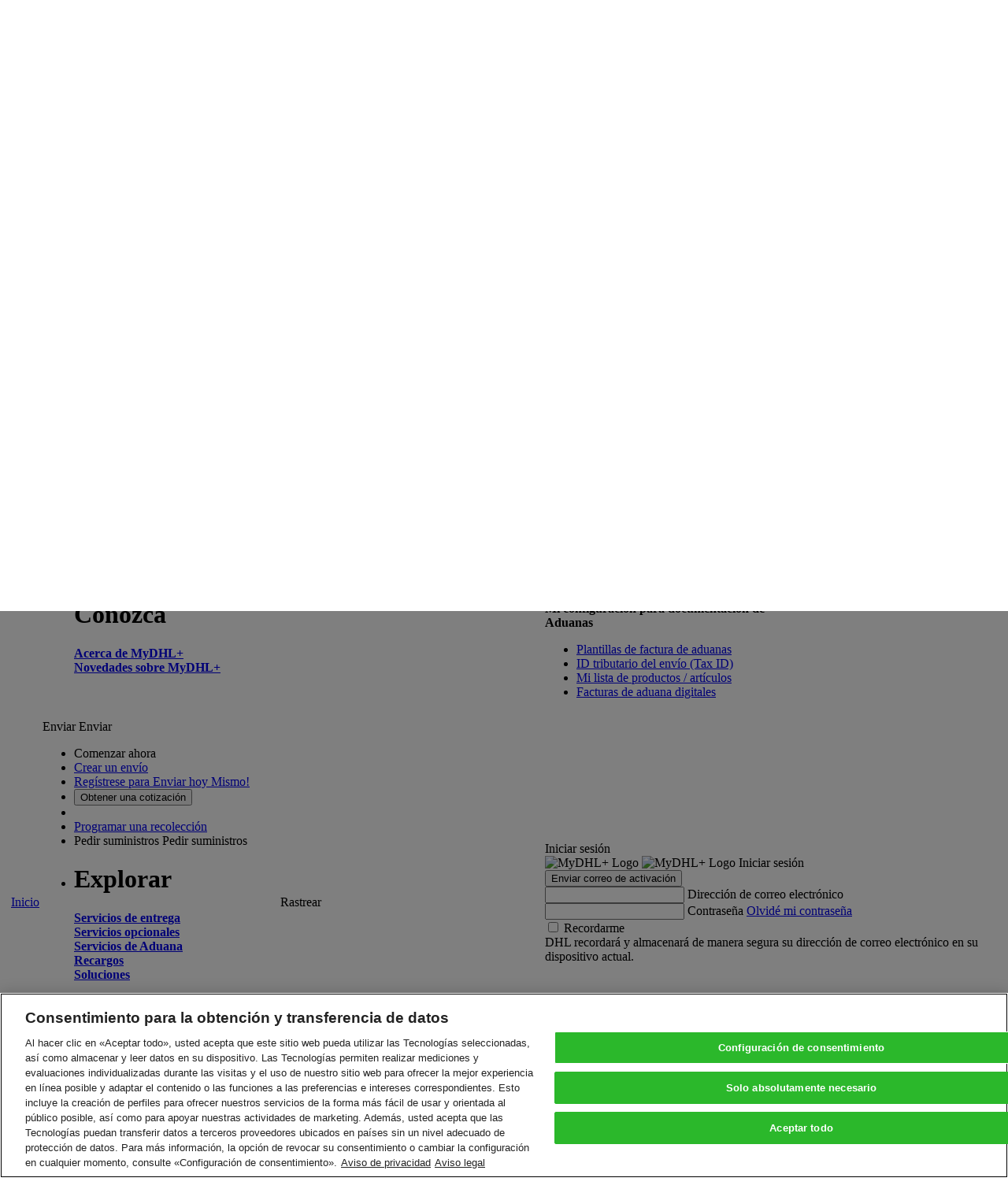

--- FILE ---
content_type: text/html; charset=utf-8
request_url: https://mydhl.express.dhl/cr/es/company-overview.html
body_size: 39160
content:
<!DOCTYPE html>

    
    
<!--[if lt IE 9]><html class="lt-ie9 lt-ie10 ie-11 " lang="es-CR"><![endif]-->
<!--[if lt IE 10]><html class="lt-ie10 ie-11 " lang="es-CR"><![endif]-->
<!--[if (gt IE 9)|!(IE)]><!--><html lang="es-CR"><!--<![endif]-->
    <head>
    <meta http-equiv="X-UA-Compatible" content="IE=edge,chrome=1"/>
    <meta charset="UTF-8"/>
    
    
    <title>Company Overview</title>
    <link rel="icon" type="image/gif" href="/etc/designs/dhl/favicon.gif"/>

    
    <script>
        if (!window.console) {
            window.console = {};

            var ie9ConsoleMethods = ['log', 'info', 'warn', 'error', 'assert', 'dir', 'clear', 'profile', 'profileEnd'];
            ie9ConsoleMethods.forEach(function (method) {
                window.console[method] = function () {};
            });
        }
    </script>

    <script>
    window.ewfApiCountryCodePrefix = "/cr";
</script>


    
    

    
<link rel="canonical" href="https://mydhl.express.dhl/cr/es/company-overview.html"/>


    

    

    
        <link rel="stylesheet" type="text/css" href="/etc/clientlibs/dhl/global/public/stylesheets/ewf-base.df2df4023bab45e38f4c3b5d7cd63a0b79cce42503d9f8bbf605d7a99c33010b.css"/>
        <link rel="stylesheet" type="text/css" href="/etc/clientlibs/dhl/global/public/stylesheets/ewf-components.2882e3f6ef6e9d627543c16ea18533ab312650cc5c3b5799e93078b68e6d9da3.css"/>
        <link rel="stylesheet" type="text/css" href="/etc/clientlibs/dhl/global/public/stylesheets/ewf-cosmetic.06e6d2708cac7efa6a1d2b27f3ef771f4c8064328ab3bbf8742485263edc4639.css"/>
        <noscript>
            <link rel="stylesheet" type="text/css" href="/etc/clientlibs/dhl/global/public/stylesheets/noscript.e1c6de1fe089aee165a61e1d87e3f7d0843c63f3f5f6c8e524e07e4734b1e216.css"/>
        </noscript>
    

     <!--[if lte IE 9]>
        
    


 <![endif]-->
    

    

    

    

    




    
    



<script>
    var pageName = "Company Overview";

    window.dataLayer = {
        pageInstanceID: pageName + " - PRODUCTION",
        page: {
            pageInfo: {
                pageName: pageName,
                language: "es",
                country: "cr"
            },
            category: {
                primaryCategory: "company-overview",
                subCategory: "N/A"
            }
        },
        component: {},
        event: []
    };
</script>


    
<script src="/etc.clientlibs/clientlibs/granite/jquery.min.js"></script>
<script src="/etc/clientlibs/dhl/data-layer.min.fd61067a207cb8f9c6f28083e3ae130fef1b1aa1772fbb447cf667f08a7c45a6.js"></script>




    

    


        <script type="text/javascript" src="https://assets.adobedtm.com/launch-EN4beec7cc9b7a4e3bb4c409bc54b5fbc2.min.js" async></script>


    

<script>(window.BOOMR_mq=window.BOOMR_mq||[]).push(["addVar",{"rua.upush":"false","rua.cpush":"true","rua.upre":"false","rua.cpre":"true","rua.uprl":"false","rua.cprl":"false","rua.cprf":"false","rua.trans":"SJ-a0188313-e3ab-4477-831c-1b2f85f043fb","rua.cook":"false","rua.ims":"false","rua.ufprl":"false","rua.cfprl":"false","rua.isuxp":"false","rua.texp":"norulematch","rua.ceh":"false","rua.ueh":"false","rua.ieh.st":"0"}]);</script>
                              <script>!function(a){var e="https://s.go-mpulse.net/boomerang/",t="addEventListener";if("False"=="True")a.BOOMR_config=a.BOOMR_config||{},a.BOOMR_config.PageParams=a.BOOMR_config.PageParams||{},a.BOOMR_config.PageParams.pci=!0,e="https://s2.go-mpulse.net/boomerang/";if(window.BOOMR_API_key="6NEL7-ZG2WM-689JW-T7KXN-NCBBF",function(){function n(e){a.BOOMR_onload=e&&e.timeStamp||(new Date).getTime()}if(!a.BOOMR||!a.BOOMR.version&&!a.BOOMR.snippetExecuted){a.BOOMR=a.BOOMR||{},a.BOOMR.snippetExecuted=!0;var i,_,o,r=document.createElement("iframe");if(a[t])a[t]("load",n,!1);else if(a.attachEvent)a.attachEvent("onload",n);r.src="javascript:void(0)",r.title="",r.role="presentation",(r.frameElement||r).style.cssText="width:0;height:0;border:0;display:none;",o=document.getElementsByTagName("script")[0],o.parentNode.insertBefore(r,o);try{_=r.contentWindow.document}catch(O){i=document.domain,r.src="javascript:var d=document.open();d.domain='"+i+"';void(0);",_=r.contentWindow.document}_.open()._l=function(){var a=this.createElement("script");if(i)this.domain=i;a.id="boomr-if-as",a.src=e+"6NEL7-ZG2WM-689JW-T7KXN-NCBBF",BOOMR_lstart=(new Date).getTime(),this.body.appendChild(a)},_.write("<bo"+'dy onload="document._l();">'),_.close()}}(),"".length>0)if(a&&"performance"in a&&a.performance&&"function"==typeof a.performance.setResourceTimingBufferSize)a.performance.setResourceTimingBufferSize();!function(){if(BOOMR=a.BOOMR||{},BOOMR.plugins=BOOMR.plugins||{},!BOOMR.plugins.AK){var e="true"=="true"?1:0,t="",n="aohiruix2w5m42k7oocq-f-c92160e27-clientnsv4-s.akamaihd.net",i="false"=="true"?2:1,_={"ak.v":"39","ak.cp":"603171","ak.ai":parseInt("393069",10),"ak.ol":"0","ak.cr":10,"ak.ipv":4,"ak.proto":"h2","ak.rid":"5be82453","ak.r":51095,"ak.a2":e,"ak.m":"a","ak.n":"essl","ak.bpcip":"3.142.136.0","ak.cport":59436,"ak.gh":"23.215.214.231","ak.quicv":"","ak.tlsv":"tls1.2","ak.0rtt":"","ak.0rtt.ed":"","ak.csrc":"-","ak.acc":"","ak.t":"1767863173","ak.ak":"hOBiQwZUYzCg5VSAfCLimQ==0pZ4NSrb7ZRWhf6PdszqYCfvy9wt34YwhO8CrmlWi2BGdy/7azZpm2z2OUta8EN10hMPhLjqJaJ8D7bfSaUv55tI6BdSOyJt5IWQf7MqGnZ4dX1ioiBMJg7y3+ymhsXDIa2hb4E3oiqVKPfNJPuDToSlMBDvyD+9oJ8pJ6V6f/xb2CMF2XAXPrN5OKxMTyROubblHzJxK6p4Z89QvH13Z6rmkxHKCSoSv7ALWxL+uJJqKiC/D04GmvXAWLriaLRFzTAPdEKPLUZjLiFjX5Kwscdn0cbtmPCQ5xo9GlffpcgTYDEsTfR6P/rQ1zTSiDT3kwAiIQ+QENiln3ofbU+VJfZW5uWYpw9frdiVcXGBL2I1k92CXz+7SVfhcvcOhQkxnrKDuu5EOVQ+UB4d+uOnWvkSU3alxccd+ZwLiFOVXhs=","ak.pv":"289","ak.dpoabenc":"","ak.tf":i};if(""!==t)_["ak.ruds"]=t;var o={i:!1,av:function(e){var t="http.initiator";if(e&&(!e[t]||"spa_hard"===e[t]))_["ak.feo"]=void 0!==a.aFeoApplied?1:0,BOOMR.addVar(_)},rv:function(){var a=["ak.bpcip","ak.cport","ak.cr","ak.csrc","ak.gh","ak.ipv","ak.m","ak.n","ak.ol","ak.proto","ak.quicv","ak.tlsv","ak.0rtt","ak.0rtt.ed","ak.r","ak.acc","ak.t","ak.tf"];BOOMR.removeVar(a)}};BOOMR.plugins.AK={akVars:_,akDNSPreFetchDomain:n,init:function(){if(!o.i){var a=BOOMR.subscribe;a("before_beacon",o.av,null,null),a("onbeacon",o.rv,null,null),o.i=!0}return this},is_complete:function(){return!0}}}}()}(window);</script></head>

    







<body class="    " ewf-persona-type="" ewf-persona-type-is-preview-mode="false" ewf-first-meaningful-paint="" ewf-ie11-identify="" ewf-new-look="true" bindonce>

    

    <div ewf-session-manager="">
    </div>

    <script>
        window.CKEDITOR_BASEPATH = '/etc/clientlibs/dhl/global/public/js/lib/angular/ckeditor/';
    </script>

    
    
    
    
    
    


<script type="text/ng-template" id="tracking-popup-v2.html">
    <ul class="dropdown__col v2-dropdown__col v2-dropdown__col--wide dropdown__list v2-dropdown__list" role="presentation">
        <form role="form" novalidate>
            <strong class="label">
    
        Rastreo rápido
    
    
</strong>
            <div ewf-tracking-input="" ewf-tracking-input-numbers="trackingPopupCtrl.trackingNumbers" ewf-tracking-input-class="textarea" ewf-tracking-input-placeholder="'Introducir hasta 10 números, separados por una coma'"></div>
            <div class="tracking-popup__btn-wrap v2-tracking-popup__btn-wrap">
                <button type="submit" class="btn btn_success btn_small " data-tracking="{'type':'trackingPopup','title':{'en': 'Track shipments'}}" ewfc-submit="trackingPopupCtrl.trackShipments()" aqa-id="submitTrackingNumbersBtn">
                    
    
        Rastrear
    
    

                </button>
            </div>
        </form>
    </ul>

    <ul class="dropdown__col v2-dropdown__col v2-dropdown__col--wide dropdown__list v2-dropdown__list" role="presentation">
        
    
        Monitoree los env&iacute;os por n&uacute;mero de gu&iacute;a o <a href="/cr/es/tracking.html#/track-by-reference" target="_self" data-tracking="{'type':'company-overview','title':{'en': 'reference'}}">referencia</a>, programe notificaciones de estado y obtenga prueba de entrega.
    
    

        <p>
    
        &iquest;Desea realizar un seguimiento del historial de envio? <a href="/cr/es/registration.html" target="_self" data-tracking="{'type':'company-overview','title':{'en': 'Register'}}">&iexcl;Reg&iacute;strese</a> en MyDHL+ hoy!
    
    
</p>
        
    </ul>
    
</script>

<script type="text/ng-template" id="tracking-input.html">
    <div ewf-control="" ewf-error-messages="trackingInputCtrl.trackingErrors">
        <textarea name="trackingNumbers" required="" placeholder="{{trackingInputCtrl.placeholder}}" ng-model="trackingInputCtrl.trackingNumbers" ng-class="trackingInputCtrl.inputClass" ewf-tracking-numbers="" aqa-id="trackByNumberTextArea"></textarea>
    </div>
</script>

<script type="text/ng-template" id="components/navigation/group-switcher/group-switcher-popup-template">
    <div ewf-modal="" ewf-modal-dialog-width="full" ewf-modal-title="Seleccione Grupo y opción predeterminada" ewf-group-switcher>
        <div class="ewf-modal__body">
            
    
        Puede seleccionar el grupo para el que desea crear y administrar envíos así como configurar su grupo predeterminado. Las opciones de envío estarán basadas en las configuraciones del grupo.
    
    



            <table class="data-table data-table__clickable-rows border-top-none margin-bottom" ng-if="groupSwitcherCtrl.availableGroups.coreGroupInfo">
                <thead>
                    <tr class="data-table__header">
                        <th class="data-table__header-cell"></th>
                        <th class="data-table__item-type"></th>
                        <th class="data-table__header-cell link">
    
        Número de cuenta
    
    
</th>
                        <th class="data-table__header-cell link">
    
        Nombre
    
    
</th>
                        <th class="data-table__header-cell link">
    
        Empresa
    
    
</th>
                        <th class="data-table__header-cell link">
    
        Por defecto
    
    
</th>
                    </tr>
                </thead>
                <tbody>
                    <tr class="data-table__item" ng-class="{'data-table__item-selected': groupSwitcherCtrl.isGroupCurrent(groupSwitcherCtrl.availableGroups.coreGroupInfo)}">
                        <td class="data-table__cell radio-cell" ng-click="groupSwitcherCtrl.setCurrentGroup(groupSwitcherCtrl.availableGroups.coreGroupInfo)">
                            <label class="radio">
                                <input type="radio" class="radio__input" ng-value="groupSwitcherCtrl.availableGroups.coreGroupInfo" ng-model="groupSwitcherCtrl.currentGroup"/>
                                <span class="label"></span>
                            </label>
                        </td>
                        <td class="data-table__item-type"></td>
                        <td class="data-table__cell fw-bold" ng-bind="groupSwitcherCtrl.getCoreAccountNumber()" ng-click="groupSwitcherCtrl.setCurrentGroup(groupSwitcherCtrl.availableGroups.coreGroupInfo)">
                        </td>
                        <td class="data-table__cell" ng-bind="groupSwitcherCtrl.availableGroups.coreGroupInfo.contactName">
                        </td>
                        <td class="data-table__cell" ng-bind="groupSwitcherCtrl.availableGroups.coreGroupInfo.contactCompany">
                        </td>
                        <td class="data-table__cell radio-cell radio-cell-with-border" ng-click="groupSwitcherCtrl.setDefaultGroup(groupSwitcherCtrl.availableGroups.coreGroupInfo)">
                            <label class="radio">
                                <input type="radio" class="radio__input" ng-value="groupSwitcherCtrl.availableGroups.coreGroupInfo" ng-model="groupSwitcherCtrl.defaultGroup"/>
                                <span class="label"></span>
                            </label>
                        </td>
                    </tr>
                </tbody>
            </table>

            <table class="data-table data-table__clickable-rows border-top-none margin-bottom" ng-if="groupSwitcherCtrl.availableGroups.corpGroupInfo.length">
                <thead>
                    <tr class="data-table__header">
                        <th class="data-table__header-cell"></th>
                        <th class="data-table__item-type"></th>
                        <th class="data-table__header-cell link">
    
        Nombre
    
    
</th>
                        <th class="data-table__header-cell link">
    
        Administrador Corporativo/de Grupo
    
    
</th>
                        <th class="data-table__header-cell link">
    
        Por defecto
    
    
</th>
                    </tr>
                </thead>
                <tbody>
                    <tr class="data-table__item" ng-repeat="group in groupSwitcherCtrl.availableGroups.corpGroupInfo" ng-class="{'data-table__item-selected': groupSwitcherCtrl.isGroupCurrent(group)}">
                        <td class="data-table__cell radio-cell" data-tracking="{'type':'groupSwitcherSection','title':{'en': 'Set {{group.group}}'}}" ng-click="groupSwitcherCtrl.setCurrentGroup(group)">
                            <label class="radio">
                                <input type="radio" class="radio__input" ng-value="group" ng-model="groupSwitcherCtrl.currentGroup"/>
                                <span class="label"></span>
                            </label>
                        </td>
                        <td class="data-table__item-type"></td>
                        <td class="data-table__cell fw-bold" data-tracking="{'type':'groupSwitcherSection','title':{'en': 'Set group {{group.group}}'}}" ng-bind="group.groupName" ng-click="groupSwitcherCtrl.setCurrentGroup(group)">
                        </td>
                        <td class="data-table__cell" ng-bind="groupSwitcherCtrl.isCorpOrGroupAdmin(group)">
                        </td>
                        <td class="data-table__cell radio-cell radio-cell-with-border" data-tracking="{'type':'groupSwitcherSection','title':{'en': 'Set default {{group.group}}'}}" ng-click="groupSwitcherCtrl.setDefaultGroup(group)">
                            <label class="radio">
                                <input type="radio" class="radio__input" ng-value="group" ng-model="groupSwitcherCtrl.defaultGroup"/>
                                <span class="label"></span>
                            </label>
                        </td>
                    </tr>
                </tbody>
            </table>

            <div ng-if="groupSwitcherCtrl.availableGroups.authorizedAccGroupInfo.length">
                <p>
    
        Seleccione la cuenta que desea usar como predeterminada a la hora de crear envíos. Puede modificar la cuenta predeterminada cuando lo necesite.
    
    
</p>
                <table class="data-table data-table__clickable-rows border-top-none margin-bottom">
                    <thead>
                        <tr class="data-table__header">
                            <th class="data-table__header-cell"></th>
                            <th class="data-table__item-type"></th>
                            <th class="data-table__header-cell link">
    
        Nombre de la autorización
    
    
</th>
                            <th class="data-table__header-cell link">
    
        Número de cuenta
    
    
</th>
                            <th class="data-table__header-cell link">
    
        Autorizado por
    
    
</th>
                            <th class="data-table__header-cell link">
    
        Enviar desde
    
    
</th>
                            <th class="data-table__header-cell link">
    
        Envie a
    
    
</th>
                            <th class="data-table__header-cell link">
    
        Por defecto
    
    
</th>
                        </tr>
                    </thead>
                    <tbody>
                        <tr class="data-table__item" ng-repeat="group in groupSwitcherCtrl.availableGroups.authorizedAccGroupInfo" ng-class="{'data-table__item-selected': groupSwitcherCtrl.isGroupCurrent(group)}">
                            <td class="data-table__cell radio-cell" ng-click="groupSwitcherCtrl.setCurrentGroup(group)">
                                <label class="radio">
                                    <input type="radio" class="radio__input" ng-value="group" ng-model="groupSwitcherCtrl.currentGroup"/>
                                    <span class="label"></span>
                                </label>
                            </td>
                            <td class="data-table__item-type"></td>
                            <td class="data-table__cell" ng-bind="group.groupName" ng-click="groupSwitcherCtrl.setCurrentGroup(group)">
                            </td>
                            <td class="data-table__cell" ng-bind="group.accountNumber" ng-click="groupSwitcherCtrl.setCurrentGroup(group)">
                            </td>
                            <td class="data-table__cell" ng-bind="group.accountOwnerName">
                            </td>
                            <td class="data-table__cell" ng-bind="groupSwitcherCtrl.getAddressToDisplay(group.shipFromAddressInfo)">
                            </td>
                            <td class="data-table__cell" ng-bind="groupSwitcherCtrl.getAddressToDisplay(group.shipToAddressInfo)">
                            </td>
                            <td class="data-table__cell radio-cell radio-cell-with-border" ng-click="groupSwitcherCtrl.setDefaultGroup(group)">
                                <label class="radio">
                                    <input type="radio" class="radio__input" ng-value="group" ng-model="groupSwitcherCtrl.defaultGroup"/>
                                    <span class="label"></span>
                                </label>
                            </td>
                        </tr>
                    </tbody>
                </table>
            </div>
        </div>

        <div class="ewf-modal__footer">
            <button type="button" class="btn btn_success" data-tracking="{'type':'groupSwitcherSection','title':{'en': 'Submit'}}" ng-click="groupSwitcherCtrl.submitGroupSwitcherForm($close)" aqa-id="applyGroupsButton">
    
        Seleccionar
    
    
</button>
        </div>
    </div>
</script>

<script type="text/ng-template" id="page-search-field.html">
    <label class="page-search">
        <span class="page-search-divider"></span>
        <i class="dhlicon-v2-search page-search-icon" ng-click="pageSearchFieldCtrl.expandSearchField()" data-tracking="{'type':'topNavSearchOpen','title':{'en': 'Open search bar in top navigation'}}" aria-label="Open search bar in top navigation"></i>
        <span ng-if="pageSearchFieldCtrl.isExpanded">
            <i class="dhlicon-v2-close page-search-icon icon-within-input-close" ng-click="pageSearchFieldCtrl.collapseSearchField()" data-tracking="{'type':'topNavSearchClose','title':{'en': 'Close search bar in top navigation'}}" aria-label="Close search bar in top navigation"></i>
            <i class="dhlicon-v2-search page-search-icon icon-within-input-search" ng-click="pageSearchFieldCtrl.redirectToSearch()" data-tracking="{'type':'topNavSearchSearch','title':{'en': 'Start search in top navigation'}}" aria-label="Start search in top navigation"></i>
        </span>
        <input type="text" class="page-search-field" placeholder="Buscar" ng-model="pageSearchFieldCtrl.searchTerm" ng-keypress="pageSearchFieldCtrl.onKeyPress($event)" ng-class="pageSearchFieldCtrl.isExpanded ? 'page-search-field-expanded' : 'page-search-dropdown-hidden'" ng-blur="pageSearchFieldCtrl.collapseWithDelay()" typeahead="suggestion for suggestion in pageSearchFieldCtrl.getSuggestions($viewValue)" typeahead-on-select="pageSearchFieldCtrl.selectSuggestion($item)" typeahead-wait-ms="300" typeahead-min-length="2" typeahead-focus-first="false" ewf-typeahead-custom-open="" ewf-typeahead-custom-open-prohibit-empty="true"/>
        <div class="search-quick-links" ng-class="{'is-visible': pageSearchFieldCtrl.areQuickLinksDisplayed()}" ewf-search-quick-links="[{&#34;text&#34;:&#34;Obtener una cotización&#34;,&#34;spanTagText&#34;:null,&#34;spanTagLocation&#34;:&#34;beforeTheLink&#34;},{&#34;text&#34;:&#34;Rastrear sus envíos&#34;,&#34;spanTagText&#34;:null,&#34;spanTagLocation&#34;:&#34;beforeTheLink&#34;},{&#34;text&#34;:&#34;Servicios de entrega&#34;,&#34;spanTagText&#34;:null,&#34;spanTagLocation&#34;:&#34;beforeTheLink&#34;}]" ewf-search-quick-links-on-click="pageSearchFieldCtrl.selectQuickLink(quickLinkText)">
        </div>
    </label>
</script>

<script type="text/ng-template" id="search-quick-links.html">
    <ul>
        <li class="search-quick-links-title">
            Enlaces rápidos
        </li>
        <li class="search-quick-links-link" ng-click="searchQuickLinksCtrl.handleClick(quickLink.text)" ng-repeat="quickLink in searchQuickLinksCtrl.quickLinksList">
            <span class="accessibility-item" ng-if="searchQuickLinksCtrl.isSpanTagLocatedBeforeLink(quickLink.spanTagLocation)" ng-bind="quickLink.spanTagText">
            </span>
            <span ng-bind="quickLink.text"></span>
            <span class="accessibility-item" ng-if="searchQuickLinksCtrl.isSpanTagLocatedAfterLink(quickLink.spanTagLocation)" ng-bind="quickLink.spanTagText">
            </span>
        </li>
    </ul>
</script>




<header class="header v2-header" role="banner">
    <div class="v2-header__container " ewf-top-nav="">
        <script type="text/ng-template" id="company-logo-v2.html">
    <img class="corp-nav-logo" alt="&amp;lt;div class=&amp;quot;ewf_dictionary_value&amp;quot;&amp;gt;DHL Express&amp;amp;nbsp;Logo&amp;lt;/div&amp;gt;" ng-src="{{companyLogoCtrl.logoPath}}"/>
</script>

<script type="text/ng-template" id="corp-nav/whitelist-status.html">
    <div ng-if="whitelistStatusCtrl.translatedWhitelistStatus">
        <span>
    
        Whitelist status
    
    
</span>
        <b ng-bind="whitelistStatusCtrl.translatedWhitelistStatus"></b>
    </div>
</script>


<div id="corp-nav-container" ewf-corp-nav-blink-workaround>
    
    <script>
        var isCorpNavDisplayed = window.localStorage.ewfIsCorpNavDisplayed;
        if (typeof isCorpNavDisplayed === 'undefined' || isCorpNavDisplayed === 'false') {
            document.getElementById('corp-nav-container').className = 'is-hidden';
        }
    </script>
    <div class="corp-nav" ng-if="topNavCtrl.isCorpNavDisplayed">
        <div class="v2-header-bar" ng-cloak>
            <div class="v2-horizontal-page-spacing">
                <div class="corp-nav-item" ewf-group-switcher-link>
                    

<div ng-if="groupSwitcherLinkCtrl.isVisible">
    
    
        Enviar por:
    
    

    <a class="corp-nav-link" data-tracking="{'type':'groupSwitcherLink','title':{'en': 'Show switcher'}}" ng-click="groupSwitcherLinkCtrl.showSwitcher()">
        <span ng-bind="groupSwitcherLinkCtrl.currentGroup"></span>
        <i class="corp-nav-icon dhlicon-v2-carat-down"></i>
    </a>
</div>
<div ng-if="groupSwitcherLinkCtrl.isSingleCorpGroupVisible">
    
    
        Enviar por:
    
    

    <span class="corp-nav-link" ng-bind="groupSwitcherLinkCtrl.currentGroup"></span>
</div>

                </div>
                <div class="corp-nav-item whitelist-status" ewf-whitelist-status>
                </div>
                <div class="corp-nav-item" bo-if="topNavCtrl.hasCorpAdminAccess()">
                    


<span bo-bind="topNavCtrl.getCompanyName()"></span>
<a class="corp-nav-link" href="/cr/es/corporate.html" data-tracking="{'type':'dhlCorpNav','title':{'en': 'User management page'}}">
    
    
        Configuraciones del Administrador
    
    

    <i class="corp-nav-icon dhlicon-v2-carat-right"></i>
</a>

                </div>
                <div class="corp-nav-item" ewf-compile-once-if="topNavCtrl.isShowCorporateLogo(firstMeaningfulPaintCtrl.areCriticalComponentsReady())">
                    <div ewf-company-logo="" ewf-company-logo-v2="true"></div>
                </div>
            </div>
        </div>
    </div>
</div>


        <nav class="top-bar v2-top-bar v2-header-bar" aqa-id="eyebrowNav">
            <div class="v2-horizontal-page-spacing">
                <div class="header__logo v2-header__logo"><a target="_blank" href="/cr/es/home.html" data-tracking="{&#34;type&#34;:&#34;dhlHeaderLogo&#34;,&#34;title&#34;:{&#34;en&#34;:&#34;&#34;}}">
    
    <img class="cq-dd-image " src="/content/dhl/cr/es/_jcr_content/top-nav-v2/image.img.png/1614969224184.png" alt="DHL Express" data-emptytext="Image"/>
</a>
</div>
                

<script type="text/ng-template" id="/templates/location-search-layout-v2.html">
    <div class="country v2-country" aria-label="País/Territorio" ng-click="locationSearchCtrl.resetSearch()" ewf-click-descendant-class="country-clicked">
        
<div class="v2-country__current" ng-class="{disabled: locationSearchCtrl.isCountrySelectorDisabled()}" aqa-id="currentCountryDisabledIfLoggedIn">
    <i class="country__current-flag flag flag_CR"></i>
</div>

        <ul class="country__list" ng-cloak="" ng-hide="locationSearchCtrl.isCountrySelectorDisabled()">
            <li>
                <form name="locationSearchForm" class="country__search-form" ng-submit="locationSearchCtrl.selectCountry()" ewf-form="locationSearchForm">
                    <div ewf-field="locationSearchKeyword">
                        <span class="field">
                            <i class="dhlicon-search country__search-icon"></i>
                            <input type="text" autocomplete="off" name="searchKeyword" class="search-field country__search input input_width_full" placeholder="Filtro rápido" ng-model="locationSearchCtrl.searchKeyword" ewf-input/>
                            <span class="validation-mark"></span>
                        </span>
                        <div ewf-validation-errors></div>
                    </div>
                </form>
            </li>
            <li class="country__item v2-country__item" ng-repeat="country in locationSearchCtrl.countries | filter: locationSearchCtrl.countryMatchesQuery">
                <a class="country__link v2-country__link" ng-href="{{country.url}}" data-tracking="{'type':'locationSearch','title':{'en': 'Remove reference {{country.code}}'}}" ng-click="locationSearchCtrl.saveCountryAndLanguage(country.code)">
                    <span ng-bind="country.name"></span>
                    <i class="country__flag flag" ng-class="'flag_' + (country.code | uppercase)"></i>
                </a>
            </li>
        </ul>
    </div>
</script>



<div class="country-selector" id="country">
    <div ewf-location-search="[{&#34;code&#34;:&#34;af&#34;,&#34;name&#34;:&#34;Afghanistan&#34;,&#34;url&#34;:&#34;/content/dhl/af/en/home.html&#34;,&#34;localizedConfiguredUrl&#34;:null,&#34;newLook&#34;:true},{&#34;code&#34;:&#34;al&#34;,&#34;name&#34;:&#34;Albania&#34;,&#34;url&#34;:&#34;/content/dhl/al/en/home.html&#34;,&#34;localizedConfiguredUrl&#34;:null,&#34;newLook&#34;:true},{&#34;code&#34;:&#34;dz&#34;,&#34;name&#34;:&#34;Algeria&#34;,&#34;url&#34;:&#34;/content/dhl/dz/fr/home.html&#34;,&#34;localizedConfiguredUrl&#34;:null,&#34;newLook&#34;:true},{&#34;code&#34;:&#34;as&#34;,&#34;name&#34;:&#34;American Samoa&#34;,&#34;url&#34;:&#34;/content/dhl/as/en/home.html&#34;,&#34;localizedConfiguredUrl&#34;:null,&#34;newLook&#34;:true},{&#34;code&#34;:&#34;ad&#34;,&#34;name&#34;:&#34;Andorra&#34;,&#34;url&#34;:&#34;/content/dhl/ad/en/home.html&#34;,&#34;localizedConfiguredUrl&#34;:null,&#34;newLook&#34;:true},{&#34;code&#34;:&#34;ao&#34;,&#34;name&#34;:&#34;Angola&#34;,&#34;url&#34;:&#34;/content/dhl/ao/pt/home.html&#34;,&#34;localizedConfiguredUrl&#34;:null,&#34;newLook&#34;:true},{&#34;code&#34;:&#34;ai&#34;,&#34;name&#34;:&#34;Anguilla&#34;,&#34;url&#34;:&#34;/content/dhl/ai/en/home.html&#34;,&#34;localizedConfiguredUrl&#34;:null,&#34;newLook&#34;:true},{&#34;code&#34;:&#34;ag&#34;,&#34;name&#34;:&#34;Antigua and Barbuda&#34;,&#34;url&#34;:&#34;/content/dhl/ag/en/home.html&#34;,&#34;localizedConfiguredUrl&#34;:null,&#34;newLook&#34;:true},{&#34;code&#34;:&#34;ar&#34;,&#34;name&#34;:&#34;Argentina&#34;,&#34;url&#34;:&#34;/content/dhl/ar/es/home.html&#34;,&#34;localizedConfiguredUrl&#34;:null,&#34;newLook&#34;:true},{&#34;code&#34;:&#34;am&#34;,&#34;name&#34;:&#34;Armenia&#34;,&#34;url&#34;:&#34;/content/dhl/am/en/home.html&#34;,&#34;localizedConfiguredUrl&#34;:null,&#34;newLook&#34;:true},{&#34;code&#34;:&#34;aw&#34;,&#34;name&#34;:&#34;Aruba&#34;,&#34;url&#34;:&#34;/content/dhl/aw/en/home.html&#34;,&#34;localizedConfiguredUrl&#34;:null,&#34;newLook&#34;:true},{&#34;code&#34;:&#34;au&#34;,&#34;name&#34;:&#34;Australia&#34;,&#34;url&#34;:&#34;/content/dhl/au/en/home.html&#34;,&#34;localizedConfiguredUrl&#34;:null,&#34;newLook&#34;:true},{&#34;code&#34;:&#34;at&#34;,&#34;name&#34;:&#34;Austria&#34;,&#34;url&#34;:&#34;/content/dhl/at/de/home.html&#34;,&#34;localizedConfiguredUrl&#34;:null,&#34;newLook&#34;:true},{&#34;code&#34;:&#34;az&#34;,&#34;name&#34;:&#34;Azerbaijan&#34;,&#34;url&#34;:&#34;/content/dhl/az/en/home.html&#34;,&#34;localizedConfiguredUrl&#34;:null,&#34;newLook&#34;:true},{&#34;code&#34;:&#34;bs&#34;,&#34;name&#34;:&#34;Bahamas&#34;,&#34;url&#34;:&#34;/content/dhl/bs/en/home.html&#34;,&#34;localizedConfiguredUrl&#34;:null,&#34;newLook&#34;:true},{&#34;code&#34;:&#34;bh&#34;,&#34;name&#34;:&#34;Bahrain&#34;,&#34;url&#34;:&#34;/content/dhl/bh/en/home.html&#34;,&#34;localizedConfiguredUrl&#34;:null,&#34;newLook&#34;:true},{&#34;code&#34;:&#34;bd&#34;,&#34;name&#34;:&#34;Bangladesh&#34;,&#34;url&#34;:&#34;/content/dhl/bd/en/home.html&#34;,&#34;localizedConfiguredUrl&#34;:null,&#34;newLook&#34;:true},{&#34;code&#34;:&#34;bb&#34;,&#34;name&#34;:&#34;Barbados&#34;,&#34;url&#34;:&#34;/content/dhl/bb/en/home.html&#34;,&#34;localizedConfiguredUrl&#34;:null,&#34;newLook&#34;:true},{&#34;code&#34;:&#34;by&#34;,&#34;name&#34;:&#34;Belarus&#34;,&#34;url&#34;:&#34;/content/dhl/by/en/home.html&#34;,&#34;localizedConfiguredUrl&#34;:null,&#34;newLook&#34;:true},{&#34;code&#34;:&#34;be&#34;,&#34;name&#34;:&#34;Belgium&#34;,&#34;url&#34;:&#34;/content/dhl/be/en/home.html&#34;,&#34;localizedConfiguredUrl&#34;:null,&#34;newLook&#34;:true},{&#34;code&#34;:&#34;bz&#34;,&#34;name&#34;:&#34;Belize&#34;,&#34;url&#34;:&#34;/content/dhl/bz/es/home.html&#34;,&#34;localizedConfiguredUrl&#34;:null,&#34;newLook&#34;:true},{&#34;code&#34;:&#34;bj&#34;,&#34;name&#34;:&#34;Benin&#34;,&#34;url&#34;:&#34;/content/dhl/bj/en/home.html&#34;,&#34;localizedConfiguredUrl&#34;:null,&#34;newLook&#34;:true},{&#34;code&#34;:&#34;bm&#34;,&#34;name&#34;:&#34;Bermuda&#34;,&#34;url&#34;:&#34;/content/dhl/bm/en/home.html&#34;,&#34;localizedConfiguredUrl&#34;:null,&#34;newLook&#34;:true},{&#34;code&#34;:&#34;bt&#34;,&#34;name&#34;:&#34;Bhutan&#34;,&#34;url&#34;:&#34;/content/dhl/bt/en/home.html&#34;,&#34;localizedConfiguredUrl&#34;:null,&#34;newLook&#34;:true},{&#34;code&#34;:&#34;bo&#34;,&#34;name&#34;:&#34;Bolivia&#34;,&#34;url&#34;:&#34;/content/dhl/bo/es/home.html&#34;,&#34;localizedConfiguredUrl&#34;:null,&#34;newLook&#34;:true},{&#34;code&#34;:&#34;xb&#34;,&#34;name&#34;:&#34;Bonaire&#34;,&#34;url&#34;:&#34;/content/dhl/xb/en/home.html&#34;,&#34;localizedConfiguredUrl&#34;:null,&#34;newLook&#34;:true},{&#34;code&#34;:&#34;ba&#34;,&#34;name&#34;:&#34;Bosnia and Herzegovina&#34;,&#34;url&#34;:&#34;/content/dhl/ba/bs/home.html&#34;,&#34;localizedConfiguredUrl&#34;:null,&#34;newLook&#34;:true},{&#34;code&#34;:&#34;bw&#34;,&#34;name&#34;:&#34;Botswana&#34;,&#34;url&#34;:&#34;/content/dhl/bw/en/home.html&#34;,&#34;localizedConfiguredUrl&#34;:null,&#34;newLook&#34;:true},{&#34;code&#34;:&#34;br&#34;,&#34;name&#34;:&#34;Brazil&#34;,&#34;url&#34;:&#34;/content/dhl/br/pt/home.html&#34;,&#34;localizedConfiguredUrl&#34;:null,&#34;newLook&#34;:true},{&#34;code&#34;:&#34;bn&#34;,&#34;name&#34;:&#34;Brunei&#34;,&#34;url&#34;:&#34;/content/dhl/bn/en/home.html&#34;,&#34;localizedConfiguredUrl&#34;:null,&#34;newLook&#34;:true},{&#34;code&#34;:&#34;bg&#34;,&#34;name&#34;:&#34;Bulgaria&#34;,&#34;url&#34;:&#34;/content/dhl/bg/bg/home.html&#34;,&#34;localizedConfiguredUrl&#34;:null,&#34;newLook&#34;:true},{&#34;code&#34;:&#34;bf&#34;,&#34;name&#34;:&#34;Burkina Faso&#34;,&#34;url&#34;:&#34;/content/dhl/bf/en/home.html&#34;,&#34;localizedConfiguredUrl&#34;:null,&#34;newLook&#34;:true},{&#34;code&#34;:&#34;bi&#34;,&#34;name&#34;:&#34;Burundi&#34;,&#34;url&#34;:&#34;/content/dhl/bi/en/home.html&#34;,&#34;localizedConfiguredUrl&#34;:null,&#34;newLook&#34;:true},{&#34;code&#34;:&#34;kh&#34;,&#34;name&#34;:&#34;Cambodia&#34;,&#34;url&#34;:&#34;/content/dhl/kh/en/home.html&#34;,&#34;localizedConfiguredUrl&#34;:null,&#34;newLook&#34;:true},{&#34;code&#34;:&#34;cm&#34;,&#34;name&#34;:&#34;Cameroon&#34;,&#34;url&#34;:&#34;/content/dhl/cm/fr/home.html&#34;,&#34;localizedConfiguredUrl&#34;:null,&#34;newLook&#34;:true},{&#34;code&#34;:&#34;ca&#34;,&#34;name&#34;:&#34;Canada&#34;,&#34;url&#34;:&#34;/content/dhl/ca/en/home.html&#34;,&#34;localizedConfiguredUrl&#34;:null,&#34;newLook&#34;:true},{&#34;code&#34;:&#34;ic&#34;,&#34;name&#34;:&#34;Canary Islands&#34;,&#34;url&#34;:&#34;/content/dhl/ic/en/home.html&#34;,&#34;localizedConfiguredUrl&#34;:null,&#34;newLook&#34;:true},{&#34;code&#34;:&#34;cv&#34;,&#34;name&#34;:&#34;Cape Verde&#34;,&#34;url&#34;:&#34;/content/dhl/cv/pt/home.html&#34;,&#34;localizedConfiguredUrl&#34;:null,&#34;newLook&#34;:true},{&#34;code&#34;:&#34;ky&#34;,&#34;name&#34;:&#34;Cayman Islands&#34;,&#34;url&#34;:&#34;/content/dhl/ky/en/home.html&#34;,&#34;localizedConfiguredUrl&#34;:null,&#34;newLook&#34;:true},{&#34;code&#34;:&#34;cf&#34;,&#34;name&#34;:&#34;Central African Republic&#34;,&#34;url&#34;:&#34;/content/dhl/cf/en/home.html&#34;,&#34;localizedConfiguredUrl&#34;:null,&#34;newLook&#34;:true},{&#34;code&#34;:&#34;td&#34;,&#34;name&#34;:&#34;Chad&#34;,&#34;url&#34;:&#34;/content/dhl/td/en/home.html&#34;,&#34;localizedConfiguredUrl&#34;:null,&#34;newLook&#34;:true},{&#34;code&#34;:&#34;cl&#34;,&#34;name&#34;:&#34;Chile&#34;,&#34;url&#34;:&#34;/content/dhl/cl/es/home.html&#34;,&#34;localizedConfiguredUrl&#34;:null,&#34;newLook&#34;:true},{&#34;code&#34;:&#34;cn&#34;,&#34;name&#34;:&#34;China&#34;,&#34;url&#34;:&#34;/content/dhl/cn/zh/home.html&#34;,&#34;localizedConfiguredUrl&#34;:null,&#34;newLook&#34;:true},{&#34;code&#34;:&#34;co&#34;,&#34;name&#34;:&#34;Colombia&#34;,&#34;url&#34;:&#34;/content/dhl/co/es/home.html&#34;,&#34;localizedConfiguredUrl&#34;:null,&#34;newLook&#34;:true},{&#34;code&#34;:&#34;mp&#34;,&#34;name&#34;:&#34;Commonwealth of Northern Mariana Islands&#34;,&#34;url&#34;:&#34;/content/dhl/mp/en/home.html&#34;,&#34;localizedConfiguredUrl&#34;:null,&#34;newLook&#34;:true},{&#34;code&#34;:&#34;km&#34;,&#34;name&#34;:&#34;Comoros&#34;,&#34;url&#34;:&#34;/content/dhl/km/fr/home.html&#34;,&#34;localizedConfiguredUrl&#34;:null,&#34;newLook&#34;:true},{&#34;code&#34;:&#34;cg&#34;,&#34;name&#34;:&#34;Congo&#34;,&#34;url&#34;:&#34;/content/dhl/cg/fr/home.html&#34;,&#34;localizedConfiguredUrl&#34;:null,&#34;newLook&#34;:true},{&#34;code&#34;:&#34;cd&#34;,&#34;name&#34;:&#34;Congo, Democratic Republic of&#34;,&#34;url&#34;:&#34;/content/dhl/cd/fr/home.html&#34;,&#34;localizedConfiguredUrl&#34;:null,&#34;newLook&#34;:true},{&#34;code&#34;:&#34;ck&#34;,&#34;name&#34;:&#34;Cook Islands&#34;,&#34;url&#34;:&#34;/content/dhl/ck/en/home.html&#34;,&#34;localizedConfiguredUrl&#34;:null,&#34;newLook&#34;:true},{&#34;code&#34;:&#34;cr&#34;,&#34;name&#34;:&#34;Costa Rica&#34;,&#34;url&#34;:&#34;/content/dhl/cr/es/home.html&#34;,&#34;localizedConfiguredUrl&#34;:null,&#34;newLook&#34;:true},{&#34;code&#34;:&#34;hr&#34;,&#34;name&#34;:&#34;Croatia&#34;,&#34;url&#34;:&#34;/content/dhl/hr/hr/home.html&#34;,&#34;localizedConfiguredUrl&#34;:null,&#34;newLook&#34;:true},{&#34;code&#34;:&#34;cu&#34;,&#34;name&#34;:&#34;Cuba&#34;,&#34;url&#34;:&#34;/content/dhl/cu/en/contact-us.html&#34;,&#34;localizedConfiguredUrl&#34;:null,&#34;newLook&#34;:true},{&#34;code&#34;:&#34;xc&#34;,&#34;name&#34;:&#34;Curacao&#34;,&#34;url&#34;:&#34;/content/dhl/xc/en/home.html&#34;,&#34;localizedConfiguredUrl&#34;:null,&#34;newLook&#34;:true},{&#34;code&#34;:&#34;cy&#34;,&#34;name&#34;:&#34;Cyprus&#34;,&#34;url&#34;:&#34;/content/dhl/cy/el/home.html&#34;,&#34;localizedConfiguredUrl&#34;:null,&#34;newLook&#34;:true},{&#34;code&#34;:&#34;cz&#34;,&#34;name&#34;:&#34;Czech Republic&#34;,&#34;url&#34;:&#34;/content/dhl/cz/cs/home.html&#34;,&#34;localizedConfiguredUrl&#34;:null,&#34;newLook&#34;:true},{&#34;code&#34;:&#34;dk&#34;,&#34;name&#34;:&#34;Denmark&#34;,&#34;url&#34;:&#34;/content/dhl/dk/da/home.html&#34;,&#34;localizedConfiguredUrl&#34;:null,&#34;newLook&#34;:true},{&#34;code&#34;:&#34;dj&#34;,&#34;name&#34;:&#34;Djibouti&#34;,&#34;url&#34;:&#34;/content/dhl/dj/en/home.html&#34;,&#34;localizedConfiguredUrl&#34;:null,&#34;newLook&#34;:true},{&#34;code&#34;:&#34;dm&#34;,&#34;name&#34;:&#34;Dominica&#34;,&#34;url&#34;:&#34;/content/dhl/dm/en/home.html&#34;,&#34;localizedConfiguredUrl&#34;:null,&#34;newLook&#34;:true},{&#34;code&#34;:&#34;do&#34;,&#34;name&#34;:&#34;Dominican Republic&#34;,&#34;url&#34;:&#34;/content/dhl/do/es/home.html&#34;,&#34;localizedConfiguredUrl&#34;:null,&#34;newLook&#34;:true},{&#34;code&#34;:&#34;ec&#34;,&#34;name&#34;:&#34;Ecuador&#34;,&#34;url&#34;:&#34;/content/dhl/ec/es/home.html&#34;,&#34;localizedConfiguredUrl&#34;:null,&#34;newLook&#34;:true},{&#34;code&#34;:&#34;eg&#34;,&#34;name&#34;:&#34;Egypt&#34;,&#34;url&#34;:&#34;/content/dhl/eg/en/home.html&#34;,&#34;localizedConfiguredUrl&#34;:null,&#34;newLook&#34;:true},{&#34;code&#34;:&#34;sv&#34;,&#34;name&#34;:&#34;El Salvador&#34;,&#34;url&#34;:&#34;/content/dhl/sv/es/home.html&#34;,&#34;localizedConfiguredUrl&#34;:null,&#34;newLook&#34;:true},{&#34;code&#34;:&#34;gq&#34;,&#34;name&#34;:&#34;Equatorial Guinea&#34;,&#34;url&#34;:&#34;/content/dhl/gq/es/home.html&#34;,&#34;localizedConfiguredUrl&#34;:null,&#34;newLook&#34;:true},{&#34;code&#34;:&#34;ee&#34;,&#34;name&#34;:&#34;Estonia&#34;,&#34;url&#34;:&#34;/content/dhl/ee/et/home.html&#34;,&#34;localizedConfiguredUrl&#34;:null,&#34;newLook&#34;:true},{&#34;code&#34;:&#34;sz&#34;,&#34;name&#34;:&#34;Eswatini&#34;,&#34;url&#34;:&#34;/content/dhl/sz/en/home.html&#34;,&#34;localizedConfiguredUrl&#34;:null,&#34;newLook&#34;:true},{&#34;code&#34;:&#34;et&#34;,&#34;name&#34;:&#34;Ethiopia&#34;,&#34;url&#34;:&#34;/content/dhl/et/en/home.html&#34;,&#34;localizedConfiguredUrl&#34;:null,&#34;newLook&#34;:true},{&#34;code&#34;:&#34;fk&#34;,&#34;name&#34;:&#34;Falkland Islands&#34;,&#34;url&#34;:&#34;/content/dhl/fk/en/home.html&#34;,&#34;localizedConfiguredUrl&#34;:null,&#34;newLook&#34;:true},{&#34;code&#34;:&#34;fo&#34;,&#34;name&#34;:&#34;Faroe Island&#34;,&#34;url&#34;:&#34;/content/dhl/fo/en/home.html&#34;,&#34;localizedConfiguredUrl&#34;:null,&#34;newLook&#34;:true},{&#34;code&#34;:&#34;fj&#34;,&#34;name&#34;:&#34;Fiji&#34;,&#34;url&#34;:&#34;/content/dhl/fj/en/home.html&#34;,&#34;localizedConfiguredUrl&#34;:null,&#34;newLook&#34;:true},{&#34;code&#34;:&#34;fi&#34;,&#34;name&#34;:&#34;Finland&#34;,&#34;url&#34;:&#34;/content/dhl/fi/fi/home.html&#34;,&#34;localizedConfiguredUrl&#34;:null,&#34;newLook&#34;:true},{&#34;code&#34;:&#34;fr&#34;,&#34;name&#34;:&#34;France&#34;,&#34;url&#34;:&#34;/content/dhl/fr/fr/home.html&#34;,&#34;localizedConfiguredUrl&#34;:null,&#34;newLook&#34;:true},{&#34;code&#34;:&#34;ga&#34;,&#34;name&#34;:&#34;Gabon&#34;,&#34;url&#34;:&#34;/content/dhl/ga/fr/home.html&#34;,&#34;localizedConfiguredUrl&#34;:null,&#34;newLook&#34;:true},{&#34;code&#34;:&#34;gm&#34;,&#34;name&#34;:&#34;Gambia&#34;,&#34;url&#34;:&#34;/content/dhl/gm/en/home.html&#34;,&#34;localizedConfiguredUrl&#34;:null,&#34;newLook&#34;:true},{&#34;code&#34;:&#34;ge&#34;,&#34;name&#34;:&#34;Georgia&#34;,&#34;url&#34;:&#34;/content/dhl/ge/en/home.html&#34;,&#34;localizedConfiguredUrl&#34;:null,&#34;newLook&#34;:true},{&#34;code&#34;:&#34;de&#34;,&#34;name&#34;:&#34;Germany&#34;,&#34;url&#34;:&#34;/content/dhl/de/de/home.html&#34;,&#34;localizedConfiguredUrl&#34;:null,&#34;newLook&#34;:true},{&#34;code&#34;:&#34;gh&#34;,&#34;name&#34;:&#34;Ghana&#34;,&#34;url&#34;:&#34;/content/dhl/gh/en/home.html&#34;,&#34;localizedConfiguredUrl&#34;:null,&#34;newLook&#34;:true},{&#34;code&#34;:&#34;gi&#34;,&#34;name&#34;:&#34;Gibraltar&#34;,&#34;url&#34;:&#34;/content/dhl/gi/en/auth/login.html&#34;,&#34;localizedConfiguredUrl&#34;:null,&#34;newLook&#34;:true},{&#34;code&#34;:&#34;gr&#34;,&#34;name&#34;:&#34;Greece&#34;,&#34;url&#34;:&#34;/content/dhl/gr/el/home.html&#34;,&#34;localizedConfiguredUrl&#34;:null,&#34;newLook&#34;:true},{&#34;code&#34;:&#34;gl&#34;,&#34;name&#34;:&#34;Greenland&#34;,&#34;url&#34;:&#34;/content/dhl/gl/en/home.html&#34;,&#34;localizedConfiguredUrl&#34;:null,&#34;newLook&#34;:true},{&#34;code&#34;:&#34;gd&#34;,&#34;name&#34;:&#34;Grenada&#34;,&#34;url&#34;:&#34;/content/dhl/gd/en/home.html&#34;,&#34;localizedConfiguredUrl&#34;:null,&#34;newLook&#34;:true},{&#34;code&#34;:&#34;gp&#34;,&#34;name&#34;:&#34;Guadeloupe&#34;,&#34;url&#34;:&#34;/content/dhl/gp/fr/home.html&#34;,&#34;localizedConfiguredUrl&#34;:null,&#34;newLook&#34;:true},{&#34;code&#34;:&#34;gu&#34;,&#34;name&#34;:&#34;Guam&#34;,&#34;url&#34;:&#34;/content/dhl/gu/en/home.html&#34;,&#34;localizedConfiguredUrl&#34;:null,&#34;newLook&#34;:true},{&#34;code&#34;:&#34;gt&#34;,&#34;name&#34;:&#34;Guatemala&#34;,&#34;url&#34;:&#34;/content/dhl/gt/es/home.html&#34;,&#34;localizedConfiguredUrl&#34;:null,&#34;newLook&#34;:true},{&#34;code&#34;:&#34;gg&#34;,&#34;name&#34;:&#34;Guernsey&#34;,&#34;url&#34;:&#34;/content/dhl/gg/en/auth/login.html&#34;,&#34;localizedConfiguredUrl&#34;:null,&#34;newLook&#34;:true},{&#34;code&#34;:&#34;gn&#34;,&#34;name&#34;:&#34;Guinea Republic&#34;,&#34;url&#34;:&#34;/content/dhl/gn/en/home.html&#34;,&#34;localizedConfiguredUrl&#34;:null,&#34;newLook&#34;:true},{&#34;code&#34;:&#34;gw&#34;,&#34;name&#34;:&#34;Guinea-Bissau&#34;,&#34;url&#34;:&#34;/content/dhl/gw/en/home.html&#34;,&#34;localizedConfiguredUrl&#34;:null,&#34;newLook&#34;:true},{&#34;code&#34;:&#34;gy&#34;,&#34;name&#34;:&#34;Guyana (British)&#34;,&#34;url&#34;:&#34;/content/dhl/gy/en/home.html&#34;,&#34;localizedConfiguredUrl&#34;:null,&#34;newLook&#34;:true},{&#34;code&#34;:&#34;gf&#34;,&#34;name&#34;:&#34;Guyana (French)&#34;,&#34;url&#34;:&#34;/content/dhl/gf/fr/home.html&#34;,&#34;localizedConfiguredUrl&#34;:null,&#34;newLook&#34;:true},{&#34;code&#34;:&#34;ht&#34;,&#34;name&#34;:&#34;Haiti&#34;,&#34;url&#34;:&#34;/content/dhl/ht/fr/home.html&#34;,&#34;localizedConfiguredUrl&#34;:null,&#34;newLook&#34;:true},{&#34;code&#34;:&#34;hn&#34;,&#34;name&#34;:&#34;Honduras&#34;,&#34;url&#34;:&#34;/content/dhl/hn/es/home.html&#34;,&#34;localizedConfiguredUrl&#34;:null,&#34;newLook&#34;:true},{&#34;code&#34;:&#34;hk&#34;,&#34;name&#34;:&#34;Hong Kong SAR, China&#34;,&#34;url&#34;:&#34;/content/dhl/hk/en/home.html&#34;,&#34;localizedConfiguredUrl&#34;:null,&#34;newLook&#34;:true},{&#34;code&#34;:&#34;hu&#34;,&#34;name&#34;:&#34;Hungary&#34;,&#34;url&#34;:&#34;/content/dhl/hu/hu/home.html&#34;,&#34;localizedConfiguredUrl&#34;:null,&#34;newLook&#34;:true},{&#34;code&#34;:&#34;is&#34;,&#34;name&#34;:&#34;Iceland&#34;,&#34;url&#34;:&#34;/content/dhl/is/en/home.html&#34;,&#34;localizedConfiguredUrl&#34;:null,&#34;newLook&#34;:true},{&#34;code&#34;:&#34;in&#34;,&#34;name&#34;:&#34;India&#34;,&#34;url&#34;:&#34;/content/dhl/in/en/home.html&#34;,&#34;localizedConfiguredUrl&#34;:null,&#34;newLook&#34;:true},{&#34;code&#34;:&#34;id&#34;,&#34;name&#34;:&#34;Indonesia&#34;,&#34;url&#34;:&#34;/content/dhl/id/id/home.html&#34;,&#34;localizedConfiguredUrl&#34;:null,&#34;newLook&#34;:true},{&#34;code&#34;:&#34;ir&#34;,&#34;name&#34;:&#34;Iran&#34;,&#34;url&#34;:&#34;/content/dhl/ir/en/home.html&#34;,&#34;localizedConfiguredUrl&#34;:null,&#34;newLook&#34;:true},{&#34;code&#34;:&#34;iq&#34;,&#34;name&#34;:&#34;Iraq&#34;,&#34;url&#34;:&#34;/content/dhl/iq/en/home.html&#34;,&#34;localizedConfiguredUrl&#34;:null,&#34;newLook&#34;:true},{&#34;code&#34;:&#34;ie&#34;,&#34;name&#34;:&#34;Ireland&#34;,&#34;url&#34;:&#34;/content/dhl/ie/en/home.html&#34;,&#34;localizedConfiguredUrl&#34;:null,&#34;newLook&#34;:true},{&#34;code&#34;:&#34;il&#34;,&#34;name&#34;:&#34;Israel&#34;,&#34;url&#34;:&#34;/content/dhl/il/en/home.html&#34;,&#34;localizedConfiguredUrl&#34;:null,&#34;newLook&#34;:true},{&#34;code&#34;:&#34;it&#34;,&#34;name&#34;:&#34;Italy&#34;,&#34;url&#34;:&#34;/content/dhl/it/it/home.html&#34;,&#34;localizedConfiguredUrl&#34;:null,&#34;newLook&#34;:true},{&#34;code&#34;:&#34;ci&#34;,&#34;name&#34;:&#34;Ivory Coast&#34;,&#34;url&#34;:&#34;/content/dhl/ci/fr/home.html&#34;,&#34;localizedConfiguredUrl&#34;:null,&#34;newLook&#34;:true},{&#34;code&#34;:&#34;jm&#34;,&#34;name&#34;:&#34;Jamaica&#34;,&#34;url&#34;:&#34;/content/dhl/jm/en/home.html&#34;,&#34;localizedConfiguredUrl&#34;:null,&#34;newLook&#34;:true},{&#34;code&#34;:&#34;jp&#34;,&#34;name&#34;:&#34;Japan&#34;,&#34;url&#34;:&#34;/content/dhl/jp/ja/home.html&#34;,&#34;localizedConfiguredUrl&#34;:null,&#34;newLook&#34;:true},{&#34;code&#34;:&#34;je&#34;,&#34;name&#34;:&#34;Jersey&#34;,&#34;url&#34;:&#34;/content/dhl/je/en/auth/login.html&#34;,&#34;localizedConfiguredUrl&#34;:null,&#34;newLook&#34;:true},{&#34;code&#34;:&#34;jo&#34;,&#34;name&#34;:&#34;Jordan&#34;,&#34;url&#34;:&#34;/content/dhl/jo/en/home.html&#34;,&#34;localizedConfiguredUrl&#34;:null,&#34;newLook&#34;:true},{&#34;code&#34;:&#34;kz&#34;,&#34;name&#34;:&#34;Kazakhstan&#34;,&#34;url&#34;:&#34;/content/dhl/kz/ru/home.html&#34;,&#34;localizedConfiguredUrl&#34;:null,&#34;newLook&#34;:true},{&#34;code&#34;:&#34;ke&#34;,&#34;name&#34;:&#34;Kenya&#34;,&#34;url&#34;:&#34;/content/dhl/ke/en/home.html&#34;,&#34;localizedConfiguredUrl&#34;:null,&#34;newLook&#34;:true},{&#34;code&#34;:&#34;ki&#34;,&#34;name&#34;:&#34;Kiribati&#34;,&#34;url&#34;:&#34;/content/dhl/ki/en/home.html&#34;,&#34;localizedConfiguredUrl&#34;:null,&#34;newLook&#34;:true},{&#34;code&#34;:&#34;kv&#34;,&#34;name&#34;:&#34;Kosovo&#34;,&#34;url&#34;:&#34;/content/dhl/kv/en/home.html&#34;,&#34;localizedConfiguredUrl&#34;:null,&#34;newLook&#34;:true},{&#34;code&#34;:&#34;kw&#34;,&#34;name&#34;:&#34;Kuwait&#34;,&#34;url&#34;:&#34;/content/dhl/kw/en/home.html&#34;,&#34;localizedConfiguredUrl&#34;:null,&#34;newLook&#34;:true},{&#34;code&#34;:&#34;kg&#34;,&#34;name&#34;:&#34;Kyrgyzstan&#34;,&#34;url&#34;:&#34;/content/dhl/kg/en/home.html&#34;,&#34;localizedConfiguredUrl&#34;:null,&#34;newLook&#34;:true},{&#34;code&#34;:&#34;la&#34;,&#34;name&#34;:&#34;Laos&#34;,&#34;url&#34;:&#34;/content/dhl/la/en/home.html&#34;,&#34;localizedConfiguredUrl&#34;:null,&#34;newLook&#34;:true},{&#34;code&#34;:&#34;lv&#34;,&#34;name&#34;:&#34;Latvia&#34;,&#34;url&#34;:&#34;/content/dhl/lv/lv/home.html&#34;,&#34;localizedConfiguredUrl&#34;:null,&#34;newLook&#34;:true},{&#34;code&#34;:&#34;lb&#34;,&#34;name&#34;:&#34;Lebanon&#34;,&#34;url&#34;:&#34;/content/dhl/lb/en/home.html&#34;,&#34;localizedConfiguredUrl&#34;:null,&#34;newLook&#34;:true},{&#34;code&#34;:&#34;ls&#34;,&#34;name&#34;:&#34;Lesotho&#34;,&#34;url&#34;:&#34;/content/dhl/ls/en/home.html&#34;,&#34;localizedConfiguredUrl&#34;:null,&#34;newLook&#34;:true},{&#34;code&#34;:&#34;lr&#34;,&#34;name&#34;:&#34;Liberia&#34;,&#34;url&#34;:&#34;/content/dhl/lr/en/home.html&#34;,&#34;localizedConfiguredUrl&#34;:null,&#34;newLook&#34;:true},{&#34;code&#34;:&#34;ly&#34;,&#34;name&#34;:&#34;Libya&#34;,&#34;url&#34;:&#34;/content/dhl/ly/en/home.html&#34;,&#34;localizedConfiguredUrl&#34;:null,&#34;newLook&#34;:true},{&#34;code&#34;:&#34;li&#34;,&#34;name&#34;:&#34;Liechtenstein&#34;,&#34;url&#34;:&#34;/content/dhl/li/en/contact-us.html&#34;,&#34;localizedConfiguredUrl&#34;:null,&#34;newLook&#34;:true},{&#34;code&#34;:&#34;lt&#34;,&#34;name&#34;:&#34;Lithuania&#34;,&#34;url&#34;:&#34;/content/dhl/lt/lt/home.html&#34;,&#34;localizedConfiguredUrl&#34;:null,&#34;newLook&#34;:true},{&#34;code&#34;:&#34;lu&#34;,&#34;name&#34;:&#34;Luxembourg&#34;,&#34;url&#34;:&#34;/content/dhl/lu/en/home.html&#34;,&#34;localizedConfiguredUrl&#34;:null,&#34;newLook&#34;:true},{&#34;code&#34;:&#34;mo&#34;,&#34;name&#34;:&#34;Macao SAR, China&#34;,&#34;url&#34;:&#34;/content/dhl/mo/en/home.html&#34;,&#34;localizedConfiguredUrl&#34;:null,&#34;newLook&#34;:true},{&#34;code&#34;:&#34;mg&#34;,&#34;name&#34;:&#34;Madagascar&#34;,&#34;url&#34;:&#34;/content/dhl/mg/fr/home.html&#34;,&#34;localizedConfiguredUrl&#34;:null,&#34;newLook&#34;:true},{&#34;code&#34;:&#34;mw&#34;,&#34;name&#34;:&#34;Malawi&#34;,&#34;url&#34;:&#34;/content/dhl/mw/en/home.html&#34;,&#34;localizedConfiguredUrl&#34;:null,&#34;newLook&#34;:true},{&#34;code&#34;:&#34;my&#34;,&#34;name&#34;:&#34;Malaysia&#34;,&#34;url&#34;:&#34;/content/dhl/my/en/home.html&#34;,&#34;localizedConfiguredUrl&#34;:null,&#34;newLook&#34;:true},{&#34;code&#34;:&#34;mv&#34;,&#34;name&#34;:&#34;Maldives&#34;,&#34;url&#34;:&#34;/content/dhl/mv/en/home.html&#34;,&#34;localizedConfiguredUrl&#34;:null,&#34;newLook&#34;:true},{&#34;code&#34;:&#34;ml&#34;,&#34;name&#34;:&#34;Mali&#34;,&#34;url&#34;:&#34;/content/dhl/ml/fr/home.html&#34;,&#34;localizedConfiguredUrl&#34;:null,&#34;newLook&#34;:true},{&#34;code&#34;:&#34;mt&#34;,&#34;name&#34;:&#34;Malta&#34;,&#34;url&#34;:&#34;/content/dhl/mt/en/home.html&#34;,&#34;localizedConfiguredUrl&#34;:null,&#34;newLook&#34;:true},{&#34;code&#34;:&#34;mh&#34;,&#34;name&#34;:&#34;Marshall Islands&#34;,&#34;url&#34;:&#34;/content/dhl/mh/en/home.html&#34;,&#34;localizedConfiguredUrl&#34;:null,&#34;newLook&#34;:true},{&#34;code&#34;:&#34;mq&#34;,&#34;name&#34;:&#34;Martinique&#34;,&#34;url&#34;:&#34;/content/dhl/mq/fr/home.html&#34;,&#34;localizedConfiguredUrl&#34;:null,&#34;newLook&#34;:true},{&#34;code&#34;:&#34;mr&#34;,&#34;name&#34;:&#34;Mauritania&#34;,&#34;url&#34;:&#34;/content/dhl/mr/en/home.html&#34;,&#34;localizedConfiguredUrl&#34;:null,&#34;newLook&#34;:true},{&#34;code&#34;:&#34;mu&#34;,&#34;name&#34;:&#34;Mauritius&#34;,&#34;url&#34;:&#34;/content/dhl/mu/en/home.html&#34;,&#34;localizedConfiguredUrl&#34;:null,&#34;newLook&#34;:true},{&#34;code&#34;:&#34;yt&#34;,&#34;name&#34;:&#34;Mayotte&#34;,&#34;url&#34;:&#34;/content/dhl/yt/en/home.html&#34;,&#34;localizedConfiguredUrl&#34;:null,&#34;newLook&#34;:true},{&#34;code&#34;:&#34;mx&#34;,&#34;name&#34;:&#34;Mexico&#34;,&#34;url&#34;:&#34;/content/dhl/mx/es/home.html&#34;,&#34;localizedConfiguredUrl&#34;:null,&#34;newLook&#34;:true},{&#34;code&#34;:&#34;fm&#34;,&#34;name&#34;:&#34;Micronesia&#34;,&#34;url&#34;:&#34;/content/dhl/fm/en/home.html&#34;,&#34;localizedConfiguredUrl&#34;:null,&#34;newLook&#34;:true},{&#34;code&#34;:&#34;md&#34;,&#34;name&#34;:&#34;Moldova, Republic of&#34;,&#34;url&#34;:&#34;/content/dhl/md/en/home.html&#34;,&#34;localizedConfiguredUrl&#34;:null,&#34;newLook&#34;:true},{&#34;code&#34;:&#34;mc&#34;,&#34;name&#34;:&#34;Monaco&#34;,&#34;url&#34;:&#34;/content/dhl/mc/en/contact-us.html&#34;,&#34;localizedConfiguredUrl&#34;:null,&#34;newLook&#34;:true},{&#34;code&#34;:&#34;mn&#34;,&#34;name&#34;:&#34;Mongolia&#34;,&#34;url&#34;:&#34;/content/dhl/mn/en/home.html&#34;,&#34;localizedConfiguredUrl&#34;:null,&#34;newLook&#34;:true},{&#34;code&#34;:&#34;me&#34;,&#34;name&#34;:&#34;Montenegro&#34;,&#34;url&#34;:&#34;/content/dhl/me/sr/home.html&#34;,&#34;localizedConfiguredUrl&#34;:null,&#34;newLook&#34;:true},{&#34;code&#34;:&#34;ms&#34;,&#34;name&#34;:&#34;Montserrat&#34;,&#34;url&#34;:&#34;/content/dhl/ms/en/home.html&#34;,&#34;localizedConfiguredUrl&#34;:null,&#34;newLook&#34;:true},{&#34;code&#34;:&#34;ma&#34;,&#34;name&#34;:&#34;Morocco&#34;,&#34;url&#34;:&#34;/content/dhl/ma/fr/home.html&#34;,&#34;localizedConfiguredUrl&#34;:null,&#34;newLook&#34;:true},{&#34;code&#34;:&#34;mz&#34;,&#34;name&#34;:&#34;Mozambique&#34;,&#34;url&#34;:&#34;/content/dhl/mz/pt/home.html&#34;,&#34;localizedConfiguredUrl&#34;:null,&#34;newLook&#34;:true},{&#34;code&#34;:&#34;mm&#34;,&#34;name&#34;:&#34;Myanmar&#34;,&#34;url&#34;:&#34;/content/dhl/mm/en/home.html&#34;,&#34;localizedConfiguredUrl&#34;:null,&#34;newLook&#34;:true},{&#34;code&#34;:&#34;na&#34;,&#34;name&#34;:&#34;Namibia&#34;,&#34;url&#34;:&#34;/content/dhl/na/en/home.html&#34;,&#34;localizedConfiguredUrl&#34;:null,&#34;newLook&#34;:true},{&#34;code&#34;:&#34;nr&#34;,&#34;name&#34;:&#34;Nauru&#34;,&#34;url&#34;:&#34;/content/dhl/nr/en/home.html&#34;,&#34;localizedConfiguredUrl&#34;:null,&#34;newLook&#34;:true},{&#34;code&#34;:&#34;np&#34;,&#34;name&#34;:&#34;Nepal&#34;,&#34;url&#34;:&#34;/content/dhl/np/en/home.html&#34;,&#34;localizedConfiguredUrl&#34;:null,&#34;newLook&#34;:true},{&#34;code&#34;:&#34;nl&#34;,&#34;name&#34;:&#34;Netherlands&#34;,&#34;url&#34;:&#34;/content/dhl/nl/nl/home.html&#34;,&#34;localizedConfiguredUrl&#34;:null,&#34;newLook&#34;:true},{&#34;code&#34;:&#34;xn&#34;,&#34;name&#34;:&#34;Nevis&#34;,&#34;url&#34;:&#34;/content/dhl/xn/en/home.html&#34;,&#34;localizedConfiguredUrl&#34;:null,&#34;newLook&#34;:true},{&#34;code&#34;:&#34;nc&#34;,&#34;name&#34;:&#34;New Caledonia&#34;,&#34;url&#34;:&#34;/content/dhl/nc/fr/home.html&#34;,&#34;localizedConfiguredUrl&#34;:null,&#34;newLook&#34;:true},{&#34;code&#34;:&#34;nz&#34;,&#34;name&#34;:&#34;New Zealand&#34;,&#34;url&#34;:&#34;/content/dhl/nz/en/home.html&#34;,&#34;localizedConfiguredUrl&#34;:null,&#34;newLook&#34;:true},{&#34;code&#34;:&#34;ni&#34;,&#34;name&#34;:&#34;Nicaragua&#34;,&#34;url&#34;:&#34;/content/dhl/ni/es/home.html&#34;,&#34;localizedConfiguredUrl&#34;:null,&#34;newLook&#34;:true},{&#34;code&#34;:&#34;ne&#34;,&#34;name&#34;:&#34;Niger&#34;,&#34;url&#34;:&#34;/content/dhl/ne/en/home.html&#34;,&#34;localizedConfiguredUrl&#34;:null,&#34;newLook&#34;:true},{&#34;code&#34;:&#34;ng&#34;,&#34;name&#34;:&#34;Nigeria&#34;,&#34;url&#34;:&#34;/content/dhl/ng/en/home.html&#34;,&#34;localizedConfiguredUrl&#34;:null,&#34;newLook&#34;:true},{&#34;code&#34;:&#34;nu&#34;,&#34;name&#34;:&#34;Niue&#34;,&#34;url&#34;:&#34;/content/dhl/nu/en/home.html&#34;,&#34;localizedConfiguredUrl&#34;:null,&#34;newLook&#34;:true},{&#34;code&#34;:&#34;kp&#34;,&#34;name&#34;:&#34;North Korea&#34;,&#34;url&#34;:&#34;/content/dhl/kp/en/contact-us.html&#34;,&#34;localizedConfiguredUrl&#34;:null,&#34;newLook&#34;:true},{&#34;code&#34;:&#34;mk&#34;,&#34;name&#34;:&#34;North Macedonia&#34;,&#34;url&#34;:&#34;/content/dhl/mk/mk/home.html&#34;,&#34;localizedConfiguredUrl&#34;:null,&#34;newLook&#34;:true},{&#34;code&#34;:&#34;no&#34;,&#34;name&#34;:&#34;Norway&#34;,&#34;url&#34;:&#34;/content/dhl/no/no/home.html&#34;,&#34;localizedConfiguredUrl&#34;:null,&#34;newLook&#34;:true},{&#34;code&#34;:&#34;om&#34;,&#34;name&#34;:&#34;Oman&#34;,&#34;url&#34;:&#34;/content/dhl/om/en/home.html&#34;,&#34;localizedConfiguredUrl&#34;:null,&#34;newLook&#34;:true},{&#34;code&#34;:&#34;pk&#34;,&#34;name&#34;:&#34;Pakistan&#34;,&#34;url&#34;:&#34;/content/dhl/pk/en/home.html&#34;,&#34;localizedConfiguredUrl&#34;:null,&#34;newLook&#34;:true},{&#34;code&#34;:&#34;pw&#34;,&#34;name&#34;:&#34;Palau&#34;,&#34;url&#34;:&#34;/content/dhl/pw/en/home.html&#34;,&#34;localizedConfiguredUrl&#34;:null,&#34;newLook&#34;:true},{&#34;code&#34;:&#34;pa&#34;,&#34;name&#34;:&#34;Panama&#34;,&#34;url&#34;:&#34;/content/dhl/pa/es/home.html&#34;,&#34;localizedConfiguredUrl&#34;:null,&#34;newLook&#34;:true},{&#34;code&#34;:&#34;pg&#34;,&#34;name&#34;:&#34;Papua New Guinea&#34;,&#34;url&#34;:&#34;/content/dhl/pg/en/home.html&#34;,&#34;localizedConfiguredUrl&#34;:null,&#34;newLook&#34;:true},{&#34;code&#34;:&#34;py&#34;,&#34;name&#34;:&#34;Paraguay&#34;,&#34;url&#34;:&#34;/content/dhl/py/es/home.html&#34;,&#34;localizedConfiguredUrl&#34;:null,&#34;newLook&#34;:true},{&#34;code&#34;:&#34;pe&#34;,&#34;name&#34;:&#34;Peru&#34;,&#34;url&#34;:&#34;/content/dhl/pe/es/home.html&#34;,&#34;localizedConfiguredUrl&#34;:null,&#34;newLook&#34;:true},{&#34;code&#34;:&#34;ph&#34;,&#34;name&#34;:&#34;Philippines&#34;,&#34;url&#34;:&#34;/content/dhl/ph/en/home.html&#34;,&#34;localizedConfiguredUrl&#34;:null,&#34;newLook&#34;:true},{&#34;code&#34;:&#34;pl&#34;,&#34;name&#34;:&#34;Poland&#34;,&#34;url&#34;:&#34;/content/dhl/pl/pl/home.html&#34;,&#34;localizedConfiguredUrl&#34;:null,&#34;newLook&#34;:true},{&#34;code&#34;:&#34;pt&#34;,&#34;name&#34;:&#34;Portugal&#34;,&#34;url&#34;:&#34;/content/dhl/pt/pt/home.html&#34;,&#34;localizedConfiguredUrl&#34;:null,&#34;newLook&#34;:true},{&#34;code&#34;:&#34;pr&#34;,&#34;name&#34;:&#34;Puerto Rico&#34;,&#34;url&#34;:&#34;/content/dhl/pr/en/home.html&#34;,&#34;localizedConfiguredUrl&#34;:null,&#34;newLook&#34;:true},{&#34;code&#34;:&#34;qa&#34;,&#34;name&#34;:&#34;Qatar&#34;,&#34;url&#34;:&#34;/content/dhl/qa/en/home.html&#34;,&#34;localizedConfiguredUrl&#34;:null,&#34;newLook&#34;:true},{&#34;code&#34;:&#34;re&#34;,&#34;name&#34;:&#34;Reunion, Island of&#34;,&#34;url&#34;:&#34;/content/dhl/re/fr/home.html&#34;,&#34;localizedConfiguredUrl&#34;:null,&#34;newLook&#34;:true},{&#34;code&#34;:&#34;ro&#34;,&#34;name&#34;:&#34;Romania&#34;,&#34;url&#34;:&#34;/content/dhl/ro/ro/home.html&#34;,&#34;localizedConfiguredUrl&#34;:null,&#34;newLook&#34;:true},{&#34;code&#34;:&#34;ru&#34;,&#34;name&#34;:&#34;Russia&#34;,&#34;url&#34;:&#34;/content/dhl/ru/ru/home.html&#34;,&#34;localizedConfiguredUrl&#34;:null,&#34;newLook&#34;:true},{&#34;code&#34;:&#34;rw&#34;,&#34;name&#34;:&#34;Rwanda&#34;,&#34;url&#34;:&#34;/content/dhl/rw/en/home.html&#34;,&#34;localizedConfiguredUrl&#34;:null,&#34;newLook&#34;:true},{&#34;code&#34;:&#34;ws&#34;,&#34;name&#34;:&#34;Samoa&#34;,&#34;url&#34;:&#34;/content/dhl/ws/en/home.html&#34;,&#34;localizedConfiguredUrl&#34;:null,&#34;newLook&#34;:true},{&#34;code&#34;:&#34;sm&#34;,&#34;name&#34;:&#34;San Marino&#34;,&#34;url&#34;:&#34;/content/dhl/sm/en/home.html&#34;,&#34;localizedConfiguredUrl&#34;:null,&#34;newLook&#34;:true},{&#34;code&#34;:&#34;st&#34;,&#34;name&#34;:&#34;Sao Tome and Principe&#34;,&#34;url&#34;:&#34;/content/dhl/st/en/contact-us.html&#34;,&#34;localizedConfiguredUrl&#34;:null,&#34;newLook&#34;:true},{&#34;code&#34;:&#34;sa&#34;,&#34;name&#34;:&#34;Saudi Arabia&#34;,&#34;url&#34;:&#34;/content/dhl/sa/en/home.html&#34;,&#34;localizedConfiguredUrl&#34;:null,&#34;newLook&#34;:true},{&#34;code&#34;:&#34;sn&#34;,&#34;name&#34;:&#34;Senegal&#34;,&#34;url&#34;:&#34;/content/dhl/sn/fr/home.html&#34;,&#34;localizedConfiguredUrl&#34;:null,&#34;newLook&#34;:true},{&#34;code&#34;:&#34;rs&#34;,&#34;name&#34;:&#34;Serbia&#34;,&#34;url&#34;:&#34;/content/dhl/rs/sr/home.html&#34;,&#34;localizedConfiguredUrl&#34;:null,&#34;newLook&#34;:true},{&#34;code&#34;:&#34;sc&#34;,&#34;name&#34;:&#34;Seychelles&#34;,&#34;url&#34;:&#34;/content/dhl/sc/en/home.html&#34;,&#34;localizedConfiguredUrl&#34;:null,&#34;newLook&#34;:true},{&#34;code&#34;:&#34;sl&#34;,&#34;name&#34;:&#34;Sierra Leone&#34;,&#34;url&#34;:&#34;/content/dhl/sl/en/home.html&#34;,&#34;localizedConfiguredUrl&#34;:null,&#34;newLook&#34;:true},{&#34;code&#34;:&#34;sg&#34;,&#34;name&#34;:&#34;Singapore&#34;,&#34;url&#34;:&#34;/content/dhl/sg/en/home.html&#34;,&#34;localizedConfiguredUrl&#34;:null,&#34;newLook&#34;:true},{&#34;code&#34;:&#34;sk&#34;,&#34;name&#34;:&#34;Slovakia&#34;,&#34;url&#34;:&#34;/content/dhl/sk/sk/home.html&#34;,&#34;localizedConfiguredUrl&#34;:null,&#34;newLook&#34;:true},{&#34;code&#34;:&#34;si&#34;,&#34;name&#34;:&#34;Slovenia&#34;,&#34;url&#34;:&#34;/content/dhl/si/sl/home.html&#34;,&#34;localizedConfiguredUrl&#34;:null,&#34;newLook&#34;:true},{&#34;code&#34;:&#34;sb&#34;,&#34;name&#34;:&#34;Solomon Islands&#34;,&#34;url&#34;:&#34;/content/dhl/sb/en/home.html&#34;,&#34;localizedConfiguredUrl&#34;:null,&#34;newLook&#34;:true},{&#34;code&#34;:&#34;xs&#34;,&#34;name&#34;:&#34;Somalia Hargeisa&#34;,&#34;url&#34;:&#34;/content/dhl/xs/en/home.html&#34;,&#34;localizedConfiguredUrl&#34;:null,&#34;newLook&#34;:true},{&#34;code&#34;:&#34;so&#34;,&#34;name&#34;:&#34;Somalia Mogadishu&#34;,&#34;url&#34;:&#34;/content/dhl/so/en/home.html&#34;,&#34;localizedConfiguredUrl&#34;:null,&#34;newLook&#34;:true},{&#34;code&#34;:&#34;za&#34;,&#34;name&#34;:&#34;South Africa&#34;,&#34;url&#34;:&#34;/content/dhl/za/en/home.html&#34;,&#34;localizedConfiguredUrl&#34;:null,&#34;newLook&#34;:true},{&#34;code&#34;:&#34;kr&#34;,&#34;name&#34;:&#34;South Korea&#34;,&#34;url&#34;:&#34;/content/dhl/kr/ko/home.html&#34;,&#34;localizedConfiguredUrl&#34;:null,&#34;newLook&#34;:true},{&#34;code&#34;:&#34;ss&#34;,&#34;name&#34;:&#34;South Sudan&#34;,&#34;url&#34;:&#34;/content/dhl/ss/en/home.html&#34;,&#34;localizedConfiguredUrl&#34;:null,&#34;newLook&#34;:true},{&#34;code&#34;:&#34;es&#34;,&#34;name&#34;:&#34;Spain&#34;,&#34;url&#34;:&#34;/content/dhl/es/es/home.html&#34;,&#34;localizedConfiguredUrl&#34;:null,&#34;newLook&#34;:true},{&#34;code&#34;:&#34;lk&#34;,&#34;name&#34;:&#34;Sri Lanka&#34;,&#34;url&#34;:&#34;/content/dhl/lk/en/home.html&#34;,&#34;localizedConfiguredUrl&#34;:null,&#34;newLook&#34;:true},{&#34;code&#34;:&#34;xy&#34;,&#34;name&#34;:&#34;St. Barthelemy&#34;,&#34;url&#34;:&#34;/content/dhl/xy/en/home.html&#34;,&#34;localizedConfiguredUrl&#34;:null,&#34;newLook&#34;:true},{&#34;code&#34;:&#34;xe&#34;,&#34;name&#34;:&#34;St. Eustatius&#34;,&#34;url&#34;:&#34;/content/dhl/xe/en/home.html&#34;,&#34;localizedConfiguredUrl&#34;:null,&#34;newLook&#34;:true},{&#34;code&#34;:&#34;kn&#34;,&#34;name&#34;:&#34;St. Kitts&#34;,&#34;url&#34;:&#34;/content/dhl/kn/en/home.html&#34;,&#34;localizedConfiguredUrl&#34;:null,&#34;newLook&#34;:true},{&#34;code&#34;:&#34;lc&#34;,&#34;name&#34;:&#34;St. Lucia&#34;,&#34;url&#34;:&#34;/content/dhl/lc/en/home.html&#34;,&#34;localizedConfiguredUrl&#34;:null,&#34;newLook&#34;:true},{&#34;code&#34;:&#34;xm&#34;,&#34;name&#34;:&#34;St. Maarten&#34;,&#34;url&#34;:&#34;/content/dhl/xm/en/home.html&#34;,&#34;localizedConfiguredUrl&#34;:null,&#34;newLook&#34;:true},{&#34;code&#34;:&#34;vc&#34;,&#34;name&#34;:&#34;St. Vincent&#34;,&#34;url&#34;:&#34;/content/dhl/vc/en/home.html&#34;,&#34;localizedConfiguredUrl&#34;:null,&#34;newLook&#34;:true},{&#34;code&#34;:&#34;sd&#34;,&#34;name&#34;:&#34;Sudan&#34;,&#34;url&#34;:&#34;/content/dhl/sd/en/home.html&#34;,&#34;localizedConfiguredUrl&#34;:null,&#34;newLook&#34;:true},{&#34;code&#34;:&#34;sr&#34;,&#34;name&#34;:&#34;Suriname&#34;,&#34;url&#34;:&#34;/content/dhl/sr/en/home.html&#34;,&#34;localizedConfiguredUrl&#34;:null,&#34;newLook&#34;:true},{&#34;code&#34;:&#34;se&#34;,&#34;name&#34;:&#34;Sweden&#34;,&#34;url&#34;:&#34;/content/dhl/se/sv/home.html&#34;,&#34;localizedConfiguredUrl&#34;:null,&#34;newLook&#34;:true},{&#34;code&#34;:&#34;ch&#34;,&#34;name&#34;:&#34;Switzerland&#34;,&#34;url&#34;:&#34;/content/dhl/ch/de/home.html&#34;,&#34;localizedConfiguredUrl&#34;:null,&#34;newLook&#34;:true},{&#34;code&#34;:&#34;sy&#34;,&#34;name&#34;:&#34;Syria&#34;,&#34;url&#34;:&#34;/content/dhl/sy/en/home.html&#34;,&#34;localizedConfiguredUrl&#34;:null,&#34;newLook&#34;:true},{&#34;code&#34;:&#34;pf&#34;,&#34;name&#34;:&#34;Tahiti&#34;,&#34;url&#34;:&#34;/content/dhl/pf/fr/home.html&#34;,&#34;localizedConfiguredUrl&#34;:null,&#34;newLook&#34;:true},{&#34;code&#34;:&#34;tw&#34;,&#34;name&#34;:&#34;Taiwan, China&#34;,&#34;url&#34;:&#34;/content/dhl/tw/zh/home.html&#34;,&#34;localizedConfiguredUrl&#34;:null,&#34;newLook&#34;:true},{&#34;code&#34;:&#34;tj&#34;,&#34;name&#34;:&#34;Tajikistan&#34;,&#34;url&#34;:&#34;/content/dhl/tj/en/home.html&#34;,&#34;localizedConfiguredUrl&#34;:null,&#34;newLook&#34;:true},{&#34;code&#34;:&#34;tz&#34;,&#34;name&#34;:&#34;Tanzania&#34;,&#34;url&#34;:&#34;/content/dhl/tz/en/home.html&#34;,&#34;localizedConfiguredUrl&#34;:null,&#34;newLook&#34;:true},{&#34;code&#34;:&#34;th&#34;,&#34;name&#34;:&#34;Thailand&#34;,&#34;url&#34;:&#34;/content/dhl/th/th/home.html&#34;,&#34;localizedConfiguredUrl&#34;:null,&#34;newLook&#34;:true},{&#34;code&#34;:&#34;tl&#34;,&#34;name&#34;:&#34;Timor Leste&#34;,&#34;url&#34;:&#34;/content/dhl/tl/en/home.html&#34;,&#34;localizedConfiguredUrl&#34;:null,&#34;newLook&#34;:true},{&#34;code&#34;:&#34;tg&#34;,&#34;name&#34;:&#34;Togo&#34;,&#34;url&#34;:&#34;/content/dhl/tg/en/home.html&#34;,&#34;localizedConfiguredUrl&#34;:null,&#34;newLook&#34;:true},{&#34;code&#34;:&#34;to&#34;,&#34;name&#34;:&#34;Tonga&#34;,&#34;url&#34;:&#34;/content/dhl/to/en/home.html&#34;,&#34;localizedConfiguredUrl&#34;:null,&#34;newLook&#34;:true},{&#34;code&#34;:&#34;tt&#34;,&#34;name&#34;:&#34;Trinidad and Tobago&#34;,&#34;url&#34;:&#34;/content/dhl/tt/en/home.html&#34;,&#34;localizedConfiguredUrl&#34;:null,&#34;newLook&#34;:true},{&#34;code&#34;:&#34;tn&#34;,&#34;name&#34;:&#34;Tunisia&#34;,&#34;url&#34;:&#34;/content/dhl/tn/en/home.html&#34;,&#34;localizedConfiguredUrl&#34;:null,&#34;newLook&#34;:true},{&#34;code&#34;:&#34;tr&#34;,&#34;name&#34;:&#34;Turkey&#34;,&#34;url&#34;:&#34;/content/dhl/tr/tr/home.html&#34;,&#34;localizedConfiguredUrl&#34;:null,&#34;newLook&#34;:true},{&#34;code&#34;:&#34;tm&#34;,&#34;name&#34;:&#34;Turkmenistan&#34;,&#34;url&#34;:&#34;/content/dhl/tm/en/home.html&#34;,&#34;localizedConfiguredUrl&#34;:null,&#34;newLook&#34;:true},{&#34;code&#34;:&#34;tc&#34;,&#34;name&#34;:&#34;Turks and Caicos Islands&#34;,&#34;url&#34;:&#34;/content/dhl/tc/en/home.html&#34;,&#34;localizedConfiguredUrl&#34;:null,&#34;newLook&#34;:true},{&#34;code&#34;:&#34;tv&#34;,&#34;name&#34;:&#34;Tuvalu&#34;,&#34;url&#34;:&#34;/content/dhl/tv/en/home.html&#34;,&#34;localizedConfiguredUrl&#34;:null,&#34;newLook&#34;:true},{&#34;code&#34;:&#34;ug&#34;,&#34;name&#34;:&#34;Uganda&#34;,&#34;url&#34;:&#34;/content/dhl/ug/en/home.html&#34;,&#34;localizedConfiguredUrl&#34;:null,&#34;newLook&#34;:true},{&#34;code&#34;:&#34;ua&#34;,&#34;name&#34;:&#34;Ukraine&#34;,&#34;url&#34;:&#34;/content/dhl/ua/uk/home.html&#34;,&#34;localizedConfiguredUrl&#34;:null,&#34;newLook&#34;:true},{&#34;code&#34;:&#34;ae&#34;,&#34;name&#34;:&#34;United Arab Emirates&#34;,&#34;url&#34;:&#34;/content/dhl/ae/en/home.html&#34;,&#34;localizedConfiguredUrl&#34;:null,&#34;newLook&#34;:true},{&#34;code&#34;:&#34;gb&#34;,&#34;name&#34;:&#34;United Kingdom&#34;,&#34;url&#34;:&#34;/content/dhl/gb/en/auth/login.html&#34;,&#34;localizedConfiguredUrl&#34;:null,&#34;newLook&#34;:true},{&#34;code&#34;:&#34;us&#34;,&#34;name&#34;:&#34;United States of America&#34;,&#34;url&#34;:&#34;/content/dhl/us/en/home.html&#34;,&#34;localizedConfiguredUrl&#34;:null,&#34;newLook&#34;:true},{&#34;code&#34;:&#34;uy&#34;,&#34;name&#34;:&#34;Uruguay&#34;,&#34;url&#34;:&#34;/content/dhl/uy/es/home.html&#34;,&#34;localizedConfiguredUrl&#34;:null,&#34;newLook&#34;:true},{&#34;code&#34;:&#34;uz&#34;,&#34;name&#34;:&#34;Uzbekistan&#34;,&#34;url&#34;:&#34;/content/dhl/uz/en/home.html&#34;,&#34;localizedConfiguredUrl&#34;:null,&#34;newLook&#34;:true},{&#34;code&#34;:&#34;vu&#34;,&#34;name&#34;:&#34;Vanuatu&#34;,&#34;url&#34;:&#34;/content/dhl/vu/en/home.html&#34;,&#34;localizedConfiguredUrl&#34;:null,&#34;newLook&#34;:true},{&#34;code&#34;:&#34;ve&#34;,&#34;name&#34;:&#34;Venezuela&#34;,&#34;url&#34;:&#34;/content/dhl/ve/es/home.html&#34;,&#34;localizedConfiguredUrl&#34;:null,&#34;newLook&#34;:true},{&#34;code&#34;:&#34;vn&#34;,&#34;name&#34;:&#34;Vietnam&#34;,&#34;url&#34;:&#34;/content/dhl/vn/vi/home.html&#34;,&#34;localizedConfiguredUrl&#34;:null,&#34;newLook&#34;:true},{&#34;code&#34;:&#34;vg&#34;,&#34;name&#34;:&#34;Virgin Islands (British)&#34;,&#34;url&#34;:&#34;/content/dhl/vg/en/home.html&#34;,&#34;localizedConfiguredUrl&#34;:null,&#34;newLook&#34;:true},{&#34;code&#34;:&#34;vi&#34;,&#34;name&#34;:&#34;Virgin Islands (US)&#34;,&#34;url&#34;:&#34;/content/dhl/vi/en/home.html&#34;,&#34;localizedConfiguredUrl&#34;:null,&#34;newLook&#34;:true},{&#34;code&#34;:&#34;ye&#34;,&#34;name&#34;:&#34;Yemen&#34;,&#34;url&#34;:&#34;/content/dhl/ye/en/home.html&#34;,&#34;localizedConfiguredUrl&#34;:null,&#34;newLook&#34;:true},{&#34;code&#34;:&#34;zm&#34;,&#34;name&#34;:&#34;Zambia&#34;,&#34;url&#34;:&#34;/content/dhl/zm/en/home.html&#34;,&#34;localizedConfiguredUrl&#34;:null,&#34;newLook&#34;:true},{&#34;code&#34;:&#34;zw&#34;,&#34;name&#34;:&#34;Zimbabwe&#34;,&#34;url&#34;:&#34;/content/dhl/zw/en/home.html&#34;,&#34;localizedConfiguredUrl&#34;:null,&#34;newLook&#34;:true}]" ewf-location-search-v2="true" ewf-location-search-languages="[{&#34;countryCode&#34;:&#34;af&#34;,&#34;languageCode&#34;:&#34;en&#34;},{&#34;countryCode&#34;:&#34;al&#34;,&#34;languageCode&#34;:&#34;en&#34;},{&#34;countryCode&#34;:&#34;dz&#34;,&#34;languageCode&#34;:&#34;en&#34;},{&#34;countryCode&#34;:&#34;as&#34;,&#34;languageCode&#34;:&#34;en&#34;},{&#34;countryCode&#34;:&#34;ad&#34;,&#34;languageCode&#34;:&#34;en&#34;},{&#34;countryCode&#34;:&#34;ao&#34;,&#34;languageCode&#34;:&#34;en&#34;},{&#34;countryCode&#34;:&#34;ai&#34;,&#34;languageCode&#34;:&#34;en&#34;},{&#34;countryCode&#34;:&#34;ag&#34;,&#34;languageCode&#34;:&#34;en&#34;},{&#34;countryCode&#34;:&#34;ar&#34;,&#34;languageCode&#34;:&#34;en&#34;},{&#34;countryCode&#34;:&#34;am&#34;,&#34;languageCode&#34;:&#34;en&#34;},{&#34;countryCode&#34;:&#34;aw&#34;,&#34;languageCode&#34;:&#34;en&#34;},{&#34;countryCode&#34;:&#34;au&#34;,&#34;languageCode&#34;:&#34;en&#34;},{&#34;countryCode&#34;:&#34;at&#34;,&#34;languageCode&#34;:&#34;en&#34;},{&#34;countryCode&#34;:&#34;az&#34;,&#34;languageCode&#34;:&#34;en&#34;},{&#34;countryCode&#34;:&#34;bs&#34;,&#34;languageCode&#34;:&#34;en&#34;},{&#34;countryCode&#34;:&#34;bh&#34;,&#34;languageCode&#34;:&#34;en&#34;},{&#34;countryCode&#34;:&#34;bd&#34;,&#34;languageCode&#34;:&#34;en&#34;},{&#34;countryCode&#34;:&#34;bb&#34;,&#34;languageCode&#34;:&#34;en&#34;},{&#34;countryCode&#34;:&#34;by&#34;,&#34;languageCode&#34;:&#34;en&#34;},{&#34;countryCode&#34;:&#34;be&#34;,&#34;languageCode&#34;:&#34;en&#34;},{&#34;countryCode&#34;:&#34;bz&#34;,&#34;languageCode&#34;:&#34;en&#34;},{&#34;countryCode&#34;:&#34;bj&#34;,&#34;languageCode&#34;:&#34;en&#34;},{&#34;countryCode&#34;:&#34;bm&#34;,&#34;languageCode&#34;:&#34;en&#34;},{&#34;countryCode&#34;:&#34;bt&#34;,&#34;languageCode&#34;:&#34;en&#34;},{&#34;countryCode&#34;:&#34;bo&#34;,&#34;languageCode&#34;:&#34;en&#34;},{&#34;countryCode&#34;:&#34;xb&#34;,&#34;languageCode&#34;:&#34;en&#34;},{&#34;countryCode&#34;:&#34;ba&#34;,&#34;languageCode&#34;:&#34;en&#34;},{&#34;countryCode&#34;:&#34;bw&#34;,&#34;languageCode&#34;:&#34;en&#34;},{&#34;countryCode&#34;:&#34;br&#34;,&#34;languageCode&#34;:&#34;en&#34;},{&#34;countryCode&#34;:&#34;bn&#34;,&#34;languageCode&#34;:&#34;en&#34;},{&#34;countryCode&#34;:&#34;bg&#34;,&#34;languageCode&#34;:&#34;en&#34;},{&#34;countryCode&#34;:&#34;bf&#34;,&#34;languageCode&#34;:&#34;en&#34;},{&#34;countryCode&#34;:&#34;bi&#34;,&#34;languageCode&#34;:&#34;en&#34;},{&#34;countryCode&#34;:&#34;kh&#34;,&#34;languageCode&#34;:&#34;en&#34;},{&#34;countryCode&#34;:&#34;cm&#34;,&#34;languageCode&#34;:&#34;en&#34;},{&#34;countryCode&#34;:&#34;ca&#34;,&#34;languageCode&#34;:&#34;en&#34;},{&#34;countryCode&#34;:&#34;ic&#34;,&#34;languageCode&#34;:&#34;en&#34;},{&#34;countryCode&#34;:&#34;ky&#34;,&#34;languageCode&#34;:&#34;en&#34;},{&#34;countryCode&#34;:&#34;cf&#34;,&#34;languageCode&#34;:&#34;en&#34;},{&#34;countryCode&#34;:&#34;td&#34;,&#34;languageCode&#34;:&#34;en&#34;},{&#34;countryCode&#34;:&#34;cl&#34;,&#34;languageCode&#34;:&#34;en&#34;},{&#34;countryCode&#34;:&#34;cn&#34;,&#34;languageCode&#34;:&#34;en&#34;},{&#34;countryCode&#34;:&#34;co&#34;,&#34;languageCode&#34;:&#34;en&#34;},{&#34;countryCode&#34;:&#34;mp&#34;,&#34;languageCode&#34;:&#34;en&#34;},{&#34;countryCode&#34;:&#34;cg&#34;,&#34;languageCode&#34;:&#34;en&#34;},{&#34;countryCode&#34;:&#34;cd&#34;,&#34;languageCode&#34;:&#34;en&#34;},{&#34;countryCode&#34;:&#34;ck&#34;,&#34;languageCode&#34;:&#34;en&#34;},{&#34;countryCode&#34;:&#34;cr&#34;,&#34;languageCode&#34;:&#34;en&#34;},{&#34;countryCode&#34;:&#34;hr&#34;,&#34;languageCode&#34;:&#34;en&#34;},{&#34;countryCode&#34;:&#34;cu&#34;,&#34;languageCode&#34;:&#34;en&#34;},{&#34;countryCode&#34;:&#34;xc&#34;,&#34;languageCode&#34;:&#34;en&#34;},{&#34;countryCode&#34;:&#34;cy&#34;,&#34;languageCode&#34;:&#34;en&#34;},{&#34;countryCode&#34;:&#34;cz&#34;,&#34;languageCode&#34;:&#34;en&#34;},{&#34;countryCode&#34;:&#34;dk&#34;,&#34;languageCode&#34;:&#34;en&#34;},{&#34;countryCode&#34;:&#34;dj&#34;,&#34;languageCode&#34;:&#34;en&#34;},{&#34;countryCode&#34;:&#34;dm&#34;,&#34;languageCode&#34;:&#34;en&#34;},{&#34;countryCode&#34;:&#34;do&#34;,&#34;languageCode&#34;:&#34;en&#34;},{&#34;countryCode&#34;:&#34;ec&#34;,&#34;languageCode&#34;:&#34;en&#34;},{&#34;countryCode&#34;:&#34;eg&#34;,&#34;languageCode&#34;:&#34;en&#34;},{&#34;countryCode&#34;:&#34;sv&#34;,&#34;languageCode&#34;:&#34;en&#34;},{&#34;countryCode&#34;:&#34;gq&#34;,&#34;languageCode&#34;:&#34;en&#34;},{&#34;countryCode&#34;:&#34;ee&#34;,&#34;languageCode&#34;:&#34;en&#34;},{&#34;countryCode&#34;:&#34;et&#34;,&#34;languageCode&#34;:&#34;en&#34;},{&#34;countryCode&#34;:&#34;fk&#34;,&#34;languageCode&#34;:&#34;en&#34;},{&#34;countryCode&#34;:&#34;fo&#34;,&#34;languageCode&#34;:&#34;en&#34;},{&#34;countryCode&#34;:&#34;fj&#34;,&#34;languageCode&#34;:&#34;en&#34;},{&#34;countryCode&#34;:&#34;fi&#34;,&#34;languageCode&#34;:&#34;en&#34;},{&#34;countryCode&#34;:&#34;fr&#34;,&#34;languageCode&#34;:&#34;en&#34;},{&#34;countryCode&#34;:&#34;ga&#34;,&#34;languageCode&#34;:&#34;en&#34;},{&#34;countryCode&#34;:&#34;gm&#34;,&#34;languageCode&#34;:&#34;en&#34;},{&#34;countryCode&#34;:&#34;ge&#34;,&#34;languageCode&#34;:&#34;en&#34;},{&#34;countryCode&#34;:&#34;de&#34;,&#34;languageCode&#34;:&#34;en&#34;},{&#34;countryCode&#34;:&#34;gh&#34;,&#34;languageCode&#34;:&#34;en&#34;},{&#34;countryCode&#34;:&#34;gi&#34;,&#34;languageCode&#34;:&#34;en&#34;},{&#34;countryCode&#34;:&#34;gr&#34;,&#34;languageCode&#34;:&#34;en&#34;},{&#34;countryCode&#34;:&#34;gl&#34;,&#34;languageCode&#34;:&#34;en&#34;},{&#34;countryCode&#34;:&#34;gd&#34;,&#34;languageCode&#34;:&#34;en&#34;},{&#34;countryCode&#34;:&#34;gp&#34;,&#34;languageCode&#34;:&#34;en&#34;},{&#34;countryCode&#34;:&#34;gu&#34;,&#34;languageCode&#34;:&#34;en&#34;},{&#34;countryCode&#34;:&#34;gt&#34;,&#34;languageCode&#34;:&#34;en&#34;},{&#34;countryCode&#34;:&#34;gg&#34;,&#34;languageCode&#34;:&#34;en&#34;},{&#34;countryCode&#34;:&#34;gn&#34;,&#34;languageCode&#34;:&#34;en&#34;},{&#34;countryCode&#34;:&#34;gw&#34;,&#34;languageCode&#34;:&#34;en&#34;},{&#34;countryCode&#34;:&#34;gy&#34;,&#34;languageCode&#34;:&#34;en&#34;},{&#34;countryCode&#34;:&#34;gf&#34;,&#34;languageCode&#34;:&#34;en&#34;},{&#34;countryCode&#34;:&#34;ht&#34;,&#34;languageCode&#34;:&#34;en&#34;},{&#34;countryCode&#34;:&#34;hn&#34;,&#34;languageCode&#34;:&#34;en&#34;},{&#34;countryCode&#34;:&#34;hk&#34;,&#34;languageCode&#34;:&#34;en&#34;},{&#34;countryCode&#34;:&#34;hu&#34;,&#34;languageCode&#34;:&#34;en&#34;},{&#34;countryCode&#34;:&#34;is&#34;,&#34;languageCode&#34;:&#34;en&#34;},{&#34;countryCode&#34;:&#34;in&#34;,&#34;languageCode&#34;:&#34;en&#34;},{&#34;countryCode&#34;:&#34;id&#34;,&#34;languageCode&#34;:&#34;en&#34;},{&#34;countryCode&#34;:&#34;ir&#34;,&#34;languageCode&#34;:&#34;en&#34;},{&#34;countryCode&#34;:&#34;iq&#34;,&#34;languageCode&#34;:&#34;en&#34;},{&#34;countryCode&#34;:&#34;ie&#34;,&#34;languageCode&#34;:&#34;en&#34;},{&#34;countryCode&#34;:&#34;il&#34;,&#34;languageCode&#34;:&#34;en&#34;},{&#34;countryCode&#34;:&#34;it&#34;,&#34;languageCode&#34;:&#34;en&#34;},{&#34;countryCode&#34;:&#34;ci&#34;,&#34;languageCode&#34;:&#34;en&#34;},{&#34;countryCode&#34;:&#34;jm&#34;,&#34;languageCode&#34;:&#34;en&#34;},{&#34;countryCode&#34;:&#34;jp&#34;,&#34;languageCode&#34;:&#34;en&#34;},{&#34;countryCode&#34;:&#34;je&#34;,&#34;languageCode&#34;:&#34;en&#34;},{&#34;countryCode&#34;:&#34;jo&#34;,&#34;languageCode&#34;:&#34;en&#34;},{&#34;countryCode&#34;:&#34;kz&#34;,&#34;languageCode&#34;:&#34;en&#34;},{&#34;countryCode&#34;:&#34;ke&#34;,&#34;languageCode&#34;:&#34;en&#34;},{&#34;countryCode&#34;:&#34;ki&#34;,&#34;languageCode&#34;:&#34;en&#34;},{&#34;countryCode&#34;:&#34;kv&#34;,&#34;languageCode&#34;:&#34;en&#34;},{&#34;countryCode&#34;:&#34;kw&#34;,&#34;languageCode&#34;:&#34;en&#34;},{&#34;countryCode&#34;:&#34;kg&#34;,&#34;languageCode&#34;:&#34;en&#34;},{&#34;countryCode&#34;:&#34;la&#34;,&#34;languageCode&#34;:&#34;en&#34;},{&#34;countryCode&#34;:&#34;lv&#34;,&#34;languageCode&#34;:&#34;en&#34;},{&#34;countryCode&#34;:&#34;lb&#34;,&#34;languageCode&#34;:&#34;en&#34;},{&#34;countryCode&#34;:&#34;ls&#34;,&#34;languageCode&#34;:&#34;en&#34;},{&#34;countryCode&#34;:&#34;lr&#34;,&#34;languageCode&#34;:&#34;en&#34;},{&#34;countryCode&#34;:&#34;ly&#34;,&#34;languageCode&#34;:&#34;en&#34;},{&#34;countryCode&#34;:&#34;li&#34;,&#34;languageCode&#34;:&#34;en&#34;},{&#34;countryCode&#34;:&#34;lt&#34;,&#34;languageCode&#34;:&#34;en&#34;},{&#34;countryCode&#34;:&#34;lu&#34;,&#34;languageCode&#34;:&#34;en&#34;},{&#34;countryCode&#34;:&#34;mo&#34;,&#34;languageCode&#34;:&#34;en&#34;},{&#34;countryCode&#34;:&#34;mg&#34;,&#34;languageCode&#34;:&#34;en&#34;},{&#34;countryCode&#34;:&#34;mw&#34;,&#34;languageCode&#34;:&#34;en&#34;},{&#34;countryCode&#34;:&#34;my&#34;,&#34;languageCode&#34;:&#34;en&#34;},{&#34;countryCode&#34;:&#34;mv&#34;,&#34;languageCode&#34;:&#34;en&#34;},{&#34;countryCode&#34;:&#34;ml&#34;,&#34;languageCode&#34;:&#34;en&#34;},{&#34;countryCode&#34;:&#34;mt&#34;,&#34;languageCode&#34;:&#34;en&#34;},{&#34;countryCode&#34;:&#34;mh&#34;,&#34;languageCode&#34;:&#34;en&#34;},{&#34;countryCode&#34;:&#34;mq&#34;,&#34;languageCode&#34;:&#34;en&#34;},{&#34;countryCode&#34;:&#34;mr&#34;,&#34;languageCode&#34;:&#34;en&#34;},{&#34;countryCode&#34;:&#34;mu&#34;,&#34;languageCode&#34;:&#34;en&#34;},{&#34;countryCode&#34;:&#34;yt&#34;,&#34;languageCode&#34;:&#34;en&#34;},{&#34;countryCode&#34;:&#34;mx&#34;,&#34;languageCode&#34;:&#34;en&#34;},{&#34;countryCode&#34;:&#34;fm&#34;,&#34;languageCode&#34;:&#34;en&#34;},{&#34;countryCode&#34;:&#34;md&#34;,&#34;languageCode&#34;:&#34;en&#34;},{&#34;countryCode&#34;:&#34;mc&#34;,&#34;languageCode&#34;:&#34;en&#34;},{&#34;countryCode&#34;:&#34;mn&#34;,&#34;languageCode&#34;:&#34;en&#34;},{&#34;countryCode&#34;:&#34;me&#34;,&#34;languageCode&#34;:&#34;en&#34;},{&#34;countryCode&#34;:&#34;ms&#34;,&#34;languageCode&#34;:&#34;en&#34;},{&#34;countryCode&#34;:&#34;ma&#34;,&#34;languageCode&#34;:&#34;en&#34;},{&#34;countryCode&#34;:&#34;mz&#34;,&#34;languageCode&#34;:&#34;en&#34;},{&#34;countryCode&#34;:&#34;mm&#34;,&#34;languageCode&#34;:&#34;en&#34;},{&#34;countryCode&#34;:&#34;na&#34;,&#34;languageCode&#34;:&#34;en&#34;},{&#34;countryCode&#34;:&#34;nr&#34;,&#34;languageCode&#34;:&#34;en&#34;},{&#34;countryCode&#34;:&#34;np&#34;,&#34;languageCode&#34;:&#34;en&#34;},{&#34;countryCode&#34;:&#34;nl&#34;,&#34;languageCode&#34;:&#34;en&#34;},{&#34;countryCode&#34;:&#34;xn&#34;,&#34;languageCode&#34;:&#34;en&#34;},{&#34;countryCode&#34;:&#34;nc&#34;,&#34;languageCode&#34;:&#34;en&#34;},{&#34;countryCode&#34;:&#34;nz&#34;,&#34;languageCode&#34;:&#34;en&#34;},{&#34;countryCode&#34;:&#34;ni&#34;,&#34;languageCode&#34;:&#34;en&#34;},{&#34;countryCode&#34;:&#34;ne&#34;,&#34;languageCode&#34;:&#34;en&#34;},{&#34;countryCode&#34;:&#34;ng&#34;,&#34;languageCode&#34;:&#34;en&#34;},{&#34;countryCode&#34;:&#34;nu&#34;,&#34;languageCode&#34;:&#34;en&#34;},{&#34;countryCode&#34;:&#34;kp&#34;,&#34;languageCode&#34;:&#34;en&#34;},{&#34;countryCode&#34;:&#34;mk&#34;,&#34;languageCode&#34;:&#34;en&#34;},{&#34;countryCode&#34;:&#34;no&#34;,&#34;languageCode&#34;:&#34;en&#34;},{&#34;countryCode&#34;:&#34;om&#34;,&#34;languageCode&#34;:&#34;en&#34;},{&#34;countryCode&#34;:&#34;pk&#34;,&#34;languageCode&#34;:&#34;en&#34;},{&#34;countryCode&#34;:&#34;pw&#34;,&#34;languageCode&#34;:&#34;en&#34;},{&#34;countryCode&#34;:&#34;pa&#34;,&#34;languageCode&#34;:&#34;en&#34;},{&#34;countryCode&#34;:&#34;pg&#34;,&#34;languageCode&#34;:&#34;en&#34;},{&#34;countryCode&#34;:&#34;py&#34;,&#34;languageCode&#34;:&#34;en&#34;},{&#34;countryCode&#34;:&#34;pe&#34;,&#34;languageCode&#34;:&#34;en&#34;},{&#34;countryCode&#34;:&#34;ph&#34;,&#34;languageCode&#34;:&#34;en&#34;},{&#34;countryCode&#34;:&#34;pl&#34;,&#34;languageCode&#34;:&#34;en&#34;},{&#34;countryCode&#34;:&#34;pt&#34;,&#34;languageCode&#34;:&#34;en&#34;},{&#34;countryCode&#34;:&#34;pr&#34;,&#34;languageCode&#34;:&#34;en&#34;},{&#34;countryCode&#34;:&#34;qa&#34;,&#34;languageCode&#34;:&#34;en&#34;},{&#34;countryCode&#34;:&#34;re&#34;,&#34;languageCode&#34;:&#34;en&#34;},{&#34;countryCode&#34;:&#34;ro&#34;,&#34;languageCode&#34;:&#34;en&#34;},{&#34;countryCode&#34;:&#34;ru&#34;,&#34;languageCode&#34;:&#34;en&#34;},{&#34;countryCode&#34;:&#34;rw&#34;,&#34;languageCode&#34;:&#34;en&#34;},{&#34;countryCode&#34;:&#34;ws&#34;,&#34;languageCode&#34;:&#34;en&#34;},{&#34;countryCode&#34;:&#34;sm&#34;,&#34;languageCode&#34;:&#34;en&#34;},{&#34;countryCode&#34;:&#34;st&#34;,&#34;languageCode&#34;:&#34;en&#34;},{&#34;countryCode&#34;:&#34;sa&#34;,&#34;languageCode&#34;:&#34;en&#34;},{&#34;countryCode&#34;:&#34;sn&#34;,&#34;languageCode&#34;:&#34;en&#34;},{&#34;countryCode&#34;:&#34;rs&#34;,&#34;languageCode&#34;:&#34;en&#34;},{&#34;countryCode&#34;:&#34;sc&#34;,&#34;languageCode&#34;:&#34;en&#34;},{&#34;countryCode&#34;:&#34;sl&#34;,&#34;languageCode&#34;:&#34;en&#34;},{&#34;countryCode&#34;:&#34;sg&#34;,&#34;languageCode&#34;:&#34;en&#34;},{&#34;countryCode&#34;:&#34;sk&#34;,&#34;languageCode&#34;:&#34;en&#34;},{&#34;countryCode&#34;:&#34;si&#34;,&#34;languageCode&#34;:&#34;en&#34;},{&#34;countryCode&#34;:&#34;sb&#34;,&#34;languageCode&#34;:&#34;en&#34;},{&#34;countryCode&#34;:&#34;so&#34;,&#34;languageCode&#34;:&#34;en&#34;},{&#34;countryCode&#34;:&#34;xs&#34;,&#34;languageCode&#34;:&#34;en&#34;},{&#34;countryCode&#34;:&#34;za&#34;,&#34;languageCode&#34;:&#34;en&#34;},{&#34;countryCode&#34;:&#34;kr&#34;,&#34;languageCode&#34;:&#34;en&#34;},{&#34;countryCode&#34;:&#34;ss&#34;,&#34;languageCode&#34;:&#34;en&#34;},{&#34;countryCode&#34;:&#34;es&#34;,&#34;languageCode&#34;:&#34;en&#34;},{&#34;countryCode&#34;:&#34;lk&#34;,&#34;languageCode&#34;:&#34;en&#34;},{&#34;countryCode&#34;:&#34;xy&#34;,&#34;languageCode&#34;:&#34;en&#34;},{&#34;countryCode&#34;:&#34;xe&#34;,&#34;languageCode&#34;:&#34;en&#34;},{&#34;countryCode&#34;:&#34;kn&#34;,&#34;languageCode&#34;:&#34;en&#34;},{&#34;countryCode&#34;:&#34;lc&#34;,&#34;languageCode&#34;:&#34;en&#34;},{&#34;countryCode&#34;:&#34;xm&#34;,&#34;languageCode&#34;:&#34;en&#34;},{&#34;countryCode&#34;:&#34;vc&#34;,&#34;languageCode&#34;:&#34;en&#34;},{&#34;countryCode&#34;:&#34;sd&#34;,&#34;languageCode&#34;:&#34;en&#34;},{&#34;countryCode&#34;:&#34;sr&#34;,&#34;languageCode&#34;:&#34;en&#34;},{&#34;countryCode&#34;:&#34;sz&#34;,&#34;languageCode&#34;:&#34;en&#34;},{&#34;countryCode&#34;:&#34;se&#34;,&#34;languageCode&#34;:&#34;en&#34;},{&#34;countryCode&#34;:&#34;ch&#34;,&#34;languageCode&#34;:&#34;en&#34;},{&#34;countryCode&#34;:&#34;sy&#34;,&#34;languageCode&#34;:&#34;en&#34;},{&#34;countryCode&#34;:&#34;pf&#34;,&#34;languageCode&#34;:&#34;en&#34;},{&#34;countryCode&#34;:&#34;tw&#34;,&#34;languageCode&#34;:&#34;en&#34;},{&#34;countryCode&#34;:&#34;tj&#34;,&#34;languageCode&#34;:&#34;en&#34;},{&#34;countryCode&#34;:&#34;tz&#34;,&#34;languageCode&#34;:&#34;en&#34;},{&#34;countryCode&#34;:&#34;th&#34;,&#34;languageCode&#34;:&#34;en&#34;},{&#34;countryCode&#34;:&#34;tl&#34;,&#34;languageCode&#34;:&#34;en&#34;},{&#34;countryCode&#34;:&#34;tg&#34;,&#34;languageCode&#34;:&#34;en&#34;},{&#34;countryCode&#34;:&#34;to&#34;,&#34;languageCode&#34;:&#34;en&#34;},{&#34;countryCode&#34;:&#34;tt&#34;,&#34;languageCode&#34;:&#34;en&#34;},{&#34;countryCode&#34;:&#34;tn&#34;,&#34;languageCode&#34;:&#34;en&#34;},{&#34;countryCode&#34;:&#34;tr&#34;,&#34;languageCode&#34;:&#34;en&#34;},{&#34;countryCode&#34;:&#34;tm&#34;,&#34;languageCode&#34;:&#34;en&#34;},{&#34;countryCode&#34;:&#34;tc&#34;,&#34;languageCode&#34;:&#34;en&#34;},{&#34;countryCode&#34;:&#34;tv&#34;,&#34;languageCode&#34;:&#34;en&#34;},{&#34;countryCode&#34;:&#34;ug&#34;,&#34;languageCode&#34;:&#34;en&#34;},{&#34;countryCode&#34;:&#34;ua&#34;,&#34;languageCode&#34;:&#34;en&#34;},{&#34;countryCode&#34;:&#34;ae&#34;,&#34;languageCode&#34;:&#34;en&#34;},{&#34;countryCode&#34;:&#34;gb&#34;,&#34;languageCode&#34;:&#34;en&#34;},{&#34;countryCode&#34;:&#34;us&#34;,&#34;languageCode&#34;:&#34;en&#34;},{&#34;countryCode&#34;:&#34;uy&#34;,&#34;languageCode&#34;:&#34;en&#34;},{&#34;countryCode&#34;:&#34;uz&#34;,&#34;languageCode&#34;:&#34;en&#34;},{&#34;countryCode&#34;:&#34;vu&#34;,&#34;languageCode&#34;:&#34;en&#34;},{&#34;countryCode&#34;:&#34;ve&#34;,&#34;languageCode&#34;:&#34;en&#34;},{&#34;countryCode&#34;:&#34;vn&#34;,&#34;languageCode&#34;:&#34;en&#34;},{&#34;countryCode&#34;:&#34;vg&#34;,&#34;languageCode&#34;:&#34;en&#34;},{&#34;countryCode&#34;:&#34;vi&#34;,&#34;languageCode&#34;:&#34;en&#34;},{&#34;countryCode&#34;:&#34;ye&#34;,&#34;languageCode&#34;:&#34;en&#34;},{&#34;countryCode&#34;:&#34;zm&#34;,&#34;languageCode&#34;:&#34;en&#34;},{&#34;countryCode&#34;:&#34;zw&#34;,&#34;languageCode&#34;:&#34;en&#34;},{&#34;countryCode&#34;:&#34;dd&#34;,&#34;languageCode&#34;:&#34;en&#34;},{&#34;countryCode&#34;:&#34;km&#34;,&#34;languageCode&#34;:&#34;en&#34;},{&#34;countryCode&#34;:&#34;cv&#34;,&#34;languageCode&#34;:&#34;en&#34;}]">
        <div class="country v2-country">
            
<div class="v2-country__current" ng-class="{disabled: locationSearchCtrl.isCountrySelectorDisabled()}" aqa-id="currentCountryDisabledIfLoggedIn">
    <i class="country__current-flag flag flag_CR"></i>
</div>

        </div>
    </div>
</div>
<div class="country-selector__lang v2-country-selector__lang" id="languages" ewf-location>
    
    <a data-tracking="{'type':'locationItem','title':{'en': 'Change language'}}" ng-class="{'is-selected': locationCtrl.isSelectedLanguage('en')}" ng-click="locationCtrl.changeLanguage('en')">
        English
    </a>

    <span></span>
    <a data-tracking="{'type':'locationItem','title':{'en': 'Change language'}}" ng-class="{'is-selected': locationCtrl.isSelectedLanguage('es')}" ng-click="locationCtrl.changeLanguage('es')">
        Español
    </a>
</div>


                <ul class="top-nav top-nav_tiny v2-top-nav_tiny top-nav_service v2-top-nav_service">
                    

<li class="top-nav__item v2-top-nav__item">
    
    <a class="top-nav__link v2-top-nav__link" href="/cr/es/help-and-support.html" target="_self" data-tracking="{'type':'dhlServiceNav','title':{'en': ''}}">
        
        Ayuda y Soporte
        
    </a>
</li>
<li class="top-nav__item v2-top-nav__item">
    
    <a class="top-nav__link v2-top-nav__link" href="/cr/es/locator.html" target="_self" data-tracking="{'type':'dhlServiceNav','title':{'en': ''}}">
        
        Encontrar una ubicación
        
    </a>
</li>


                    <li class="top-nav__item v2-top-nav__item padding-none">
                        <div role="search" ewf-page-search-field="" ewf-page-search-field-solr-url="/solr/mydhl-content"></div>
                    </li>
                    <li class="v2-vertical-divider"></li>
                    




    <div class="chat-config dhl-chat-config">
        
        <script>
            window.ewfChat = JSON.parse('{"id":"express-cs-am/mydhlplus/cr/329db553-2a3b-4e69-b24a-c98d5f55596d"}');
            window.ewfChat.countryCode = 'cr';
            window.ewfChat.languageCode = 'es';
            window.ewfChat.chatFeatureAltText = '';
            window.ewfChat.environment = 'prod';
        </script>
        
    
<script src="/etc/dhl/chat/MyDHLPlusChatProvider/clientlib.min.b7682d23286e73aca2c09d7a4d243a51f5b2e6e76fdd2e77c520b871a473f4a6.js"></script>



    </div>


                </ul>
            </div>
        </nav>
        <div class="v2-horizontal-divider"></div>
        <div class="v2-header-bar" ewf-compile-once-if="firstMeaningfulPaintCtrl.areCriticalComponentsReady()">
            <div class="v2-horizontal-page-spacing">
                <table class="nav-bar v2-nav-bar" role="presentation" ng-if="firstMeaningfulPaintCtrl.areCriticalComponentsReady()">
                    <tbody ng-cloak="" ng-if="!topNavCtrl.isGuest()">
                    <tr bo-if="topNavCtrl.isDHLAdminLoggedAsCorporate()">




<td class="nav-bar__left">
    <table class="top-nav top-nav_main v2-top-nav_main" role="presentation">
        <tr>
            
                
            
        </tr>
    </table>
</td>

<td class="nav-bar__right">
    <table class="top-nav top-nav_tiny v2-top-nav_tiny" role="presentation">
        <tr>
            <td class="top-nav__item v2-top-nav__item" ng-if="topNavCtrl.isTranslationExist('navigation.top-nav_link_my-profile')" ewf-drop-down-item="" ewf-user-profile-tabs>
                <a class="top-nav__link v2-top-nav__link nowrap" data-tracking="{'type':'dhlTopNav','title':{'en': 'Logout link'}}" ewf-logout>
                    <i class="dhlicon-user"></i>
                    <span>
    
        Mi perfil
    
    
</span>
                </a>
                <div class="dropdown dropdown_right v2-dropdown">
                    <div class="dropdown__wrap">
                        <ul class="dropdown__list v2-dropdown__list">
                            <li class="dropdown__list-item">
                                <a class="dropdown__link v2-dropdown__link" href="#" data-tracking="{'type':'dhlTopNav','title':{'en': 'Logout button'}}" ewf-logout="">
    
        Cerrar sesión
    
    
</a>
                            </li>
                        </ul>
                    </div>
                </div>
            </td>
        </tr>
    </table>
    
        
        <table class="top-nav top-nav_tiny v2-top-nav_tiny" role="presentation">
            
        </table>
        
    
</td>
</tr>
                    <tr bo-if="!topNavCtrl.isDHLAdminLoggedAsCorporate()">






<script type="text/ng-template" id="/dhl-top-nav-links/templates/confirm-switch-to-corporate.html">
    <div ewf-modal="" ewf-modal-title="Obtenga mayor control y visibilidad – Habilitar los controles de administración en MyDHL+" ewf-modal-dialog-width="large">
        <div ng-form="switchToCorporateForm" ewf-form="switchToCorporateForm" aqa-id="switchToCorporateForm">
            <div class="ewf-modal__body">
                <div class="fancy-form-container" ng-if="switchToCorporateDialogCtrl.isCompanyNameVisible">
                    <strong>
    
        Proporcione el nombre de su empresa para habilitar los controles de administración
    
    
</strong>
                    <label class="field-wrapper width-7" ewf-field="company" ewfc-field="CIF0234_COMPANY">
                        <input type="text" class="input fancy-form-input input_width_full" name="company" ng-model="switchToCorporateForm.companyName" ewf-input="" ewfc-input="" ewf-validate-required="true" aqa-id="companyNameInput"/>
                        <span class="fancy-form-label-floating">
    
        Nombre de la Compañía
    
    
</span>
                        <span class="validation-mark"></span>
                        <span ewf-validation-errors></span>
                    </label>
                </div>

                <p>
    
        <div class='message-wrapper'><p>MyDHL+ brinda una <b>poderosa solución de administración </b>que le permite aumentar la eficiencia de su compañía así como ayudar en el control de costos. Con opciones flexible adaptadas a las necesidades de su compañía, usted podrá:</p>
<ul>
<li>Administrar como los <b>usuarios </b>crearán sus envíos</li>
<li>Definir grupos para&nbsp;<b>asegurar funciones robusta</b>s de administración y envío</li>
<li>Mayor <b>visibilidad</b>, <b>aprobación</b> de envíos y <b>configuración de valores predeterminados</b></li>
<li>Crear <b>Libretas de Direcciones </b>y definir como los usuarios las utilizarán</li>
</ul>
<p>Usted también pdorá configurar:</p>
<ul>
<li>Número de cuentas y autorizaciones</li>
<li>${enable-admin-monitor-billing)</li>
<li>Notificaciones con <b>estado de envíos</b></li>
<li>Sus propias <b>referencias de envío</b></li>
<li>Registrarse para<b> Facturas de aduanas digitales</b></li>
<li>¡E incluso&nbsp;<b>publique mensajes&nbsp;</b>en MyDHL+ para usuarios de su compañía!</li>
</ul>
</div>
    
    
</p>
                
    
        ¿Desea comenzar ahora y habilitar los controles de administración?
    
    

            </div>
            <div class="ewf-modal__footer">
                <button type="button" class="btn btn_action" data-tracking="{'type':'confirmSwitch','title':{'en': 'Do not cancel'}}" ng-click="ewfModalCtrl.dismiss()" aqa-id="cancel">
    
        Cancelar
    
    
</button>
                <button type="button" class="btn btn_small" data-tracking="{'type':'confirmSwitch','title':{'en': 'Yes proceed'}}" ewfc-submit="ewfModalCtrl.close(switchToCorporateForm.companyName)" ewfc-submit-options="{scrollToFirstError: true}" aqa-id="proceed">
    
        Sí
    
    
</button>
            </div>
        </div>
    </div>
</script>

<script type="text/ng-template" id="components/content/dhl-header/dhl-top-nav-links/templates/modal-self-registration-online-billing.html">
    <div ewf-modal="" ewf-modal-title="Please login to MyBill">
        <div class="ewf-modal__footer">
            <button type="button" class="btn" data-tracking="{'type':'confirmSwitch','title':{'en': 'Go to login'}}" ng-click="goToLogin()" aqa-id="loginButton">
    
        Iniciar sesión
    
    
</button>
            <button type="button" class="btn" data-tracking="{'type':'registrationModal','title':{'en': 'Go to registration'}}" ng-if="registrationUrl" ng-click="goToRegistration()" aqa-id="registerButton">
    
        Registro
    
    
</button>
        </div>
    </div>
</script>


<td class="nav-bar__left">
    <table class="top-nav top-nav_main v2-top-nav_main" role="presentation">
        <tr>
            <td class="top-nav__item v2-top-nav__item" ng-if="topNavCtrl.isTranslationExist('navigation.top-nav_link_my-dhl-home')">
                <a class="top-nav__link v2-top-nav__link" href="/cr/es/home.html" data-tracking="{'type':'dhlTopNavAuth','title':{'en': 'Home link'}}" link-text="Inicio MyDHL+">
    
    
        Inicio
    
</a>
            </td>
            
            <td class="top-nav__item v2-top-nav__item" role="navigation" aria-labelledby="top-nav-ship-auth" ng-if="topNavCtrl.isTranslationExist('navigation.top-nav_link_ship')" ewf-click-descendant-class="top-nav__item-clicked">
                






<a id="top-nav-ship-auth" class="top-nav__link v2-top-nav__link" data-tracking="{'type':'dhlTopNavAuth','title':{'en': 'Ship'}}" ewf-track="MAIN_MENU_ITEM_SELECT">
    
        Enviar
    
    
</a>
<div class="dropdown v2-dropdown">
    <div class="dropdown__wrap">
        <ul class="dropdown__list dropdown__col v2-dropdown__col v2-dropdown__list">
            <li class="dropdown__list-title">
    
        Comenzar ahora
    
    
</li>
            
            <li class="dropdown__list-item">
                
<a class="dropdown__link v2-dropdown__link" href="/cr/es/shipment.html" data-tracking="{'type':'createShipmentElement','title':{'en': 'Create shipment'}}" ng-if="topNavCtrl.isTranslationExist('navigation.menu_link_create-a-shipment')">
    
        Crear un envío
    
    
</a>

            </li>
            <li class="dropdown__list-item">
                <a class="dropdown__link v2-dropdown__link" href="/cr/es/home.html#/createFromPastTab" data-tracking="{'type':'dhlTopNavMenu','title':{'en': 'Create a shipment'}}" ng-if="topNavCtrl.isTranslationExist('navigation.menu_link_create-shipment-from-past')">
    
        Crear envío del Pasado
    
    
</a>
            </li>
            <li class="dropdown__list-item">
                <a class="dropdown__link v2-dropdown__link" href="/cr/es/home.html#/createFromFavoriteTab" data-tracking="{'type':'dhlTopNavMenu','title':{'en': 'Create shipment from favorite'}}" ng-if="topNavCtrl.isTranslationExist('navigation.menu_link_create-shipment-from-favorite')">
    
        Crear Envío desde Favoritos
    
    
</a>
            </li>
            
            
                <li class="dropdown__list-item" ewf-if-user-restriction="rqToolAllowAccess">
                    <button class="dropdown__link v2-dropdown__link" ng-click="topNavCtrl.navigateToRateAndQuote()" data-tracking="{'type':'rateAndQuoteElement','title':{'en': 'Get rate and quote'}}" ng-if="topNavCtrl.isTranslationExist('navigation.menu_link_get-rate-and-quote')">
    
        Obtener una cotización
    
    
</button>

                </li>
                
<li class="dropdown__list-item" ewf-if-user-restriction="schedulePickup">
    <a class="dropdown__link v2-dropdown__link" href="/cr/es/schedule-pickup.html#/schedule-pickup" data-tracking="{'type':'rateAndQuoteElement','title':{'en': 'Schedule the pickup'}}" ng-if="topNavCtrl.isTranslationExist('navigation.menu_link_schedule-pickup')">
    
        Programar una recolección
    
    
</a>
</li>

            
            <li class="dropdown__list-item">
                <a class="dropdown__link v2-dropdown__link" href="/cr/es/shipment-import.html#/" data-tracking="{'type':'dhlTopNavMenu','title':{'en': 'Upload item'}}" ng-if="topNavCtrl.isTranslationExist('navigation.menu_link_upload-shipment-file')">
    
        Cargar un archivo de envío
    
    
</a>
            </li>
            <li class="dropdown__list-item" ewf-if-user-restriction="barcodeScanningEnabled">
                <a class="dropdown__link v2-dropdown__link" href="/cr/es/barcode.html" data-tracking="{'type':'dhlTopNavMenu','title':{'en': 'Barcode'}}" ng-if="topNavCtrl.isTranslationExist('navigation.menu_link_barcode')">
    
        Escanear un código de barras
    
    
</a>
            </li>
            <li class="dropdown__list-item" ewf-if-order-supplies="">
    <span ng-if="topNavCtrl.isTranslationExist('navigation.menu_link_order-supplies')">
        <span ng-if="ifOrderSuppliesCtrl.isOrderSuppliesTenantAvailable" ewf-available-tenants="Messages.VARIABLE.ORDER_SUPPLIES_TENANT" ewf-available-tenants-v2="true">
        </span>
        <span ng-if="!ifOrderSuppliesCtrl.isOrderSuppliesTenantAvailable">
            <a class="dropdown__link v2-dropdown__link" target="_blank" ng-if="!ifOrderSuppliesCtrl.isDhlContentLink()" ng-href="{{ifOrderSuppliesCtrl.link}}" data-tracking="{'type':'topNavController','title':{'en': 'Order supplies'}}">
    
        Pedir suministros
    
    
</a>
            <a class="dropdown__link v2-dropdown__link" ng-if="ifOrderSuppliesCtrl.isDhlContentLink()" ng-href="{{ifOrderSuppliesCtrl.link}}" ewf-lightbox="" data-tracking="{'type':'topNavController','title':{'en': 'Order supplies'}}">
    
        Pedir suministros
    
    
</a>
        </span>
    </span>
</li>

        </ul>
        
            <ul class="dropdown__col v2-dropdown__col dropdown__list v2-dropdown__list">
                <li class="dropdown__list-item dropdown__list-item--generated">
                    


<div class="aem-Grid aem-Grid--12 aem-Grid--default--12 ">
    
    <div class="dhl-text text parbase aem-GridColumn aem-GridColumn--default--12">
    
    



    <h1 class="v2-h1">Explorar</h1>




</div>
<div class="dhl-link aem-GridColumn aem-GridColumn--default--12">

    
    




    <a href="/cr/es/ship/delivery-services.html" target="_self" data-tracking="{'type':'dhlTopNavShipExplore','title':{'en': 'Delivery Services'}}">
        <strong>Servicios de entrega</strong>
        
    </a>

</div>
<div class="dhl-link aem-GridColumn aem-GridColumn--default--12">

    
    




    <a href="/cr/es/ship/optional-services.html" target="_self" data-tracking="{'type':'dhlTopNavShipExplore','title':{'en': 'Optional Services'}}">
        <strong>Servicios opcionales</strong>
        
    </a>

</div>
<div class="dhl-link aem-GridColumn aem-GridColumn--default--12">

    
    




    <a href="/cr/es/ship/customs-services.html" target="_self" data-tracking="{'type':'dhlTopNavShipExplore','title':{'en': 'Customs Services'}}">
        <strong>Servicios de Aduana</strong>
        
    </a>

</div>
<div class="dhl-link aem-GridColumn aem-GridColumn--default--12">

    
    




    <a href="/cr/es/ship/surcharges.html" target="_self" data-tracking="{'type':'dhlTopNavShipExplore','title':{'en': 'Surcharges'}}">
        <strong>Recargos</strong>
        
    </a>

</div>
<div class="dhl-link aem-GridColumn aem-GridColumn--default--12">

    
    




    <a href="/cr/es/ship/solutions.html" target="_self" data-tracking="{'type':'dhlTopNavShipExplore','title':{'en': 'Solutions'}}">
        <strong>Soluciones</strong>
        
    </a>

</div>

    
</div>

                </li>
            </ul>
<ul class="dropdown__col v2-dropdown__col dropdown__list v2-dropdown__list">
                <li class="dropdown__list-item dropdown__list-item--generated">
                    


<div class="aem-Grid aem-Grid--12 aem-Grid--default--12 ">
    
    <div class="dhl-text text parbase aem-GridColumn aem-GridColumn--default--12">
    
    



    <h1 class="v2-h1">MyDHL+ Conozca</h1>




</div>
<div class="dhl-link aem-GridColumn aem-GridColumn--default--12">

    
    




    <a href="/cr/es/ship/about-mydhl.html" target="_self" data-tracking="{'type':'dhlTopNavShipExplore','title':{'en': ''}}">
        <strong>Acerca de MyDHL+</strong>
        
    </a>

</div>
<div class="dhl-link aem-GridColumn aem-GridColumn--default--12">

    
    




    <a href="/cr/es/ship/about-mydhl/whats-new.html" target="_self" data-tracking="{'type':'dhlTopNavShipExplore','title':{'en': 'What’s New with MyDHL+'}}">
        <strong>Novedades sobre MyDHL+</strong>
        
    </a>

</div>

    
</div>

                </li>
            </ul>

        
    </div>
</div>

            </td>
            <td class="top-nav__item v2-top-nav__item" ng-if="topNavCtrl.isTranslationExist('navigation.top-nav_link_track')" ewf-click-descendant-class="top-nav__item-clicked">
                <a class="top-nav__link v2-top-nav__link" data-tracking="{'type':'dhlTopNavDropDownMenu','title':{'en': 'Drop down track'}}" link-text="Rastrear">
    
        Rastrear
    
    
</a>
                <div class="dropdown v2-dropdown">
                    <div class="dropdown__wrap">
                        <ul class="dropdown__col v2-dropdown__col dropdown__list v2-dropdown__list">
                            

<li class="dropdown__list-item">
    <a class="dropdown__link v2-dropdown__link" href="/cr/es/tracking.html#/track-by-number" data-tracking="{'type':'trackShipmentAuth','title':{'en': 'Track by number'}}" ng-if="topNavCtrl.isTranslationExist('navigation.menu_link_track-by-number')">
    
        Rastreo de envíos
    
    
</a>
</li>
<li class="dropdown__list-item">
    <a class="dropdown__link v2-dropdown__link" href="/cr/es/tracking.html#/track-by-reference" data-tracking="{'type':'trackShipmentAuth','title':{'en': 'Track by reference'}}">
    
        Rastrear por referencia
    
    
</a>
</li>

                            <li class="dropdown__list-item" ewf-proview-link="" ewf-proview-link-text="Monitoreo y Notificaciones">
    <a class="dropdown__link v2-dropdown__link" data-tracking="{'type':'topNavController','title':{'en': 'Monitoring'}}" ng-if="topNavCtrl.isTranslationExist('navigation.menu_link_monitoring-and-notifications')" ng-click="proviewLinkCtrl.onClick()" bo-bind="proviewLinkCtrl.linkText">
    </a>
</li>

                        </ul>
                        
                    </div>
                </div>
            </td>
            <td class="top-nav__item v2-top-nav__item" ng-if="topNavCtrl.isTranslationExist('navigation.top-nav_link_manage-shipments')" ewf-click-descendant-class="top-nav__item-clicked" ewf-top-nav-shipment-status-navigation>
                




<a class="top-nav__link top-nav__link_with-counter v2-top-nav__link" data-tracking="{'type':'dhlTopNavDropDownMenu','title':{'en': 'Manage'}}" ng-if="!topNavCtrl.isShipmentPage()" link-text=" {{topNavShipmentStatusNavigationCtrl.getOpenShipmentsCount()}}" aqa-id="manageShipmentLink">
    
    
        Administrar envíos
    
    

    <span class="notification-counter" ng-bind="topNavShipmentStatusNavigationCtrl.getOpenShipmentsCount()">
    </span>
</a>
<a class="top-nav__link top-nav__link_with-counter v2-top-nav__link" data-tracking="{'type':'dhlTopNavDropDownMenu','title':{'en': 'Manage shipment'}}" ng-if="topNavCtrl.isShipmentPage()" ewf-top-nav-shipment-count="" link-text=" {{topNavShipmentCountCtrl.openShipmentsCount}}" aqa-id="manageShipmentLink">
    
    
        Administrar envíos
    
    

    <span class="notification-counter" ng-bind="topNavShipmentCountCtrl.openShipmentsCount">
    </span>
</a>
<div class="dropdown v2-dropdown">
    <div class="dropdown__wrap">
        <div class="dropdown__col">
            <strong class="dropdown__title v2-dropdown__title">
    
        MIS ENVÍOS
    
    
</strong>
            <ul class="dropdown__list v2-dropdown__list">
                <li class="dropdown__list-item">
                    <a class="dropdown__link v2-dropdown__link" href="/cr/es/manage-shipments.html" data-tracking="{'type':'dhlTopNavMenu','title':{'en': 'All shipments'}}" ng-if="topNavCtrl.isTranslationExist('navigation.menu_link_all-shipments')">
    
        Todos los envíos
    
    
</a>
                </li>
                <li class="dropdown__list-item" ewf-if-user-restriction="schedulePickup">
                    <a class="dropdown__link v2-dropdown__link" href="/cr/es/manage-pickups.html#/my-pickups" data-tracking="{'type':'dhlTopNavMenu','title':{'en': 'My pickups'}}" ng-if="topNavCtrl.isTranslationExist('navigation.menu_link_my-pickups')">
    
        Mis Recolecciones
    
    
</a>
                </li>
                <li class="dropdown__list-item">
                    <a class="dropdown__link v2-dropdown__link" href="/cr/es/address-book.html" data-tracking="{'type':'dhlTopNavMenu','title':{'en': 'Address book page'}}" ng-if="topNavCtrl.isTranslationExist('navigation.menu_link_address-book')">
    
        Libreta de direcciones
    
    
</a>
                </li>
                <li class="dropdown__list-item" ng-if="topNavCtrl.isTranslationExist('navigation.menu_link_reports')">
                    <a class="dropdown__link v2-dropdown__link" href="/cr/es/reporting.html#/listing" data-tracking="{'type':'dhlTopNavMenu','title':{'en': 'Reports'}}" ewf-if-report-restrictions="">
    
        Reportes
    
    
</a>
                </li>
            </ul>
        </div>
        <div class="dropdown__col">
            <strong class="dropdown__title v2-dropdown__title">
    
        REQUIERE ACCIÓN
    
    
</strong>
            <ul class="dropdown__list v2-dropdown__list">
                <li class="dropdown__list-item" ng-repeat="status in topNavShipmentStatusNavigationCtrl.myShipmentStatuses">
                    <a class="dropdown__link v2-dropdown__link" href="/cr/es/manage-shipments.html?statusFilters={{status.key}}" data-tracking="{'type':'dhlTopNavMenu','title':{'en': 'Status {{status.name}}'}}" aqa-id="link_{{status.key}}">
                        <span ng-bind="status.name"></span>
                        (<span ng-bind="status.total"></span>)
                    </a>
                </li>
                <li class="dropdown__list-item">
                    <a class="dropdown__link v2-dropdown__link" href="/cr/es/manage-shipments.html?statusFilters=UN_SUBMITTED" data-tracking="{'type':'dhlTopNavMenu','title':{'en': 'View all items'}}" ng-if="topNavCtrl.isTranslationExist('navigation.menu_link_view-all-un-submitted')" aqa-id="link_all-un-submitted">
    
        Ver Todos los no enviados
    
    
</a>
                </li>
                <li class="dropdown__list-item" ewf-available-tenants="'PCN'" ewf-available-tenants-v2="true">
                </li>
                <li class="dropdown__list-item" ewf-available-tenants="'DCD'" ewf-available-tenants-v2="true">
                </li>
            </ul>
        </div>
        <div ewf-dynamic-discount-dashboard="" ewf-if-dynamic-discount-dashboard-applicable>
            <div class="dropdown__col" ng-show="dynamicDiscountDashboardCtrl.isDynamicDashboardVisible()">
                <strong class="dropdown__title v2-dropdown__title">
    
        RECURSOS
    
    
</strong>
                <ul class="dropdown__list v2-dropdown__list">
                    <li class="dropdown__list-item" ewf-available-tenants="Messages.VARIABLE.DYNAMIC_DISCOUNT_DASHBOARD_TENANT" ewf-available-tenants-v2="true" ewf-available-tenants-on-before-redirect="dynamicDiscountDashboardCtrl.showAccountSelector()" ewf-available-tenants-on-visibility-change="dynamicDiscountDashboardCtrl.onVisibilityChange(isVisible)">
                    </li>
                </ul>
            </div>
        </div>
    </div>
</div>

            </td>

            
                
            
        </tr>
    </table>
</td>

<td class="nav-bar__right">
    <table class="top-nav top-nav_tiny v2-top-nav_tiny corporate-top-nav" role="presentation">
        <tr>
            <td class="top-nav__item v2-top-nav__item" ewf-online-billing-nav>
    <a class="top-nav__link v2-top-nav__link" target="_blank" rel="nofollow noopener noreferrer" data-tracking="{'type':'onlineBillingNav','title':{'en': 'Link name'}}" ng-click="onlineBillingNavCtrl.onClick()" ng-bind="onlineBillingNavCtrl.linkName">
    </a>
</td>


            <td class="top-nav__item v2-top-nav__item" ng-if="topNavCtrl.isTranslationExist('navigation.top-nav_link_my-shipment-settings')" ewf-click-descendant-class="top-nav__item-clicked">
                <a class="top-nav__link v2-top-nav__link" data-tracking="{'type':'dhlTopNavMenu','title':{'en': 'My shipment settings'}}">
    
        Mis configuraciones de envío
    
    
</a>
                



<div class="dropdown dropdown_right v2-dropdown">
    
    
    
    <div class="dropdown__wrap">
        <div class="dropdown__col">
            <strong class="dropdown__title v2-dropdown__title">
    
        Valores predeterminados de envío
    
    
</strong>
            <ul class="dropdown__list v2-dropdown__list">
                <li class="dropdown__list-item">
                    <a class="dropdown__link v2-dropdown__link" href="/cr/es/shipment-settings.html#/manage-defaults?section=deliveryOptions" data-tracking="{'type':'dhlTopNavMenu','title':{'en': 'Delivery options'}}" ng-if="topNavCtrl.isTranslationExist('navigation.menu_link_delivery-options')">
    
        Opciones de entrega
    
    
</a>
                </li>
                <li class="dropdown__list-item" ewf-if-user-restriction="insuranceServiceEnabled">
                    <a class="dropdown__link v2-dropdown__link" href="/cr/es/shipment-settings.html#/manage-defaults?section=shipmentProtection" data-tracking="{'type':'dhlTopNavMenu','title':{'en': 'Insurance'}}" ng-if="topNavCtrl.isTranslationExist('navigation.menu_link_insurance')">
    
        Protección del envío
    
    
</a>
                </li>
                <li class="dropdown__list-item">
                    <a class="dropdown__link v2-dropdown__link" href="/cr/es/shipment-settings.html#/manage-defaults?section=customsClearance" data-tracking="{'type':'dhlTopNavMenu','title':{'en': 'Customs clearence'}}" ng-if="topNavCtrl.isTranslationExist('navigation.menu_link_customs-clearance')">
    
        Liberación de Aduanas
    
    
</a>
                </li>
                <li class="dropdown__list-item" ewf-if-declarations-restriction>
                    <a class="dropdown__link v2-dropdown__link" href="/cr/es/shipment-settings.html#/manage-defaults?section=declarations" data-tracking="{'type':'dhlTopNavMenu','title':{'en': 'Declarations'}}" ng-if="topNavCtrl.isTranslationExist('navigation.menu_link_declarations')">
    
        Declaraciones
    
    
</a>
                </li>
                <li class="dropdown__list-item">
                    <a class="dropdown__link v2-dropdown__link" href="/cr/es/shipment-settings.html#/manage-defaults?section=customsDeclaration" data-tracking="{'type':'dhlTopNavMenu','title':{'en': 'Customs declaration'}}" ng-if="topNavCtrl.isTranslationExist('navigation.menu_link_customs-declaration')">
    
        Declaración de Aduanas
    
    
</a>
                </li>
                <li class="dropdown__list-item" ewf-if-user-restriction="schedulePickup">
                    <a class="dropdown__link v2-dropdown__link" href="/cr/es/shipment-settings.html#/manage-defaults?section=pickups" data-tracking="{'type':'dhlTopNavMenu','title':{'en': 'Pickups'}}" ng-if="topNavCtrl.isTranslationExist('navigation.menu_link_pickup-and-dropoff')">
    
        Recolecciones por couriers
    
    
</a>
                </li>
                <li class="dropdown__list-item" ewf-if-user-restriction="returnShipmentAccess">
                    <a class="dropdown__link v2-dropdown__link" href="/cr/es/shipment-settings.html#/manage-defaults?section=returnShipments" data-tracking="{'type':'dhlTopNavMenu','title':{'en': ''}}" ng-if="topNavCtrl.isTranslationExist('navigation.menu_link_return-shipments')">
    
        Envíos de retorno
    
    
</a>
                </li>
                <li class="dropdown__list-item">
                    <a class="dropdown__link v2-dropdown__link" href="/cr/es/shipment-settings.html#/manage-defaults?section=savingShipments" data-tracking="{'type':'dhlTopNavMenu','title':{'en': ''}}" ng-if="topNavCtrl.isTranslationExist('navigation.menu_link_saving-shipments')">
    
        Guardar envíos
    
    
</a>
                </li>
                <li class="dropdown__list-item" ng-if="topNavCtrl.isAssigningShipmentsAvailable">
                    <a class="dropdown__link v2-dropdown__link" href="/cr/es/shipment-settings.html#/manage-defaults?section=assigningShipments" data-tracking="{'type':'dhlTopNavMenu','title':{'en': 'Assigning shipments'}}" ng-if="topNavCtrl.isTranslationExist('navigation.menu_link_assigning-shipments')">
    
        Asignación de envíos
    
    
</a>
                </li>
                <li class="dropdown__list-item">
                    <a class="dropdown__link v2-dropdown__link" href="/cr/es/shipment-settings.html#/manage-defaults?section=somCurrency" data-tracking="{'type':'dhlTopNavMenu','title':{'en': 'Unit of measure'}}" ng-if="topNavCtrl.isTranslationExist('navigation.menu_link_unit-of-measure-and-currency')">
    
        Moneda y Medida
    
    
</a>
                </li>
                <li class="dropdown__list-item" ewf-if-user-restriction="addressBookAccess">
                    <a class="dropdown__link v2-dropdown__link" href="/cr/es/shipment-settings.html#/manage-defaults?section=addressEntry" data-tracking="{'type':'dhlTopNavMenu','title':{'en': 'Address entry'}}" ng-if="topNavCtrl.isTranslationExist('navigation.menu_link_address-entry')">
    
        Direcciones
    
    
</a>
                </li>
            </ul>
        </div>

        <div class="dropdown__col">
            <strong class="dropdown__title v2-dropdown__title">
    
        Mis configuraciones guardadas
    
    
</strong>
            <ul class="dropdown__list v2-dropdown__list">
                <li class="dropdown__list-item" ewf-if-user-restriction="accountEnabled">
                    <a class="dropdown__link v2-dropdown__link" href="/cr/es/shipment-settings.html#/dhl-accounts" data-tracking="{'type':'dhlTopNavMenu','title':{'en': 'DHL accounts'}}" ng-if="topNavCtrl.isTranslationExist('navigation.menu_link_my-dhl-accounts')">
    
        Mis cuentas de DHL
    
    
</a>
                </li>
                <li class="dropdown__list-item" ewf-if-non-supplier-user>
                    <a class="dropdown__link v2-dropdown__link" href="/cr/es/shipment-settings.html#/authorized-account-usage" data-tracking="{'type':'dhlTopNavMenu','title':{'en': ''}}" ng-if="topNavCtrl.isTranslationExist('navigation.menu_link_authorized-accounts-usage')">
    
        Uso de la cuenta autorizado
    
    
</a>
                </li>
                <li class="dropdown__list-item" bo-if="isEsecureEnabled()">
                    <a class="dropdown__link v2-dropdown__link" href="/cr/es/esecure.html" data-tracking="{'type':'dhlTopNavMenu','title':{'en': 'Esecure'}}" ng-if="topNavCtrl.isTranslationExist('navigation.menu_link_esecure')">
    
        Acceso eSecure
    
    
</a>
                </li>
                <li class="dropdown__list-item">
                    <a class="dropdown__link v2-dropdown__link" href="/cr/es/shipment-settings.html#/packaging-settings" data-tracking="{'type':'dhlTopNavMenu','title':{'en': 'Packaging settings'}}" ng-if="topNavCtrl.isTranslationExist('navigation.menu_link_packaging-settings')">
    
        Configuración de embalaje
    
    
</a>
                </li>
                <li class="dropdown__list-item">
                    <a class="dropdown__link v2-dropdown__link" href="/cr/es/shipment-settings.html#/shipment-references" data-tracking="{'type':'dhlTopNavMenu','title':{'en': 'Shipment settings'}}" ng-if="topNavCtrl.isTranslationExist('navigation.menu_link_my-shipment-references')">
    
        Referencias de envío
    
    
</a>
                </li>
                <li class="dropdown__list-item">
                    <a class="dropdown__link v2-dropdown__link" href="/cr/es/shipment-settings.html#/printer-settings" data-tracking="{'type':'dhlTopNavMenu','title':{'en': 'Printer settings'}}" ng-if="topNavCtrl.isTranslationExist('navigation.menu_link_printer-settings')">
    
        Configuración de la impresora
    
    
</a>
                </li>
                <li class="dropdown__list-item">
                    <a class="dropdown__link v2-dropdown__link" href="/cr/es/shipment-settings.html#/notification-and-sharing" data-tracking="{'type':'dhlTopNavMenu','title':{'en': 'Notifications'}}" ng-if="topNavCtrl.isTranslationExist('navigation.menu_link_notifications-and-sharing')">
    
        Notificaciones y recursos compartidos
    
    
</a>
                </li>
                <li class="dropdown__list-item" ewf-if-user-restriction="schedulePickup">
                    <a class="dropdown__link v2-dropdown__link" href="/cr/es/shipment-settings.html#/authorized-pickup-locations" data-tracking="{'type':'dhlTopNavMenu','title':{'en': 'Authorized pickup locations'}}" ewf-if-authorized-pickup-locations-enabled="">
    
        Direcciones de recolección autorizadas
    
    
</a>
                </li>
                
                
                    <li class="dropdown__list-item" ewf-italian-portal="">
    <a class="dropdown__link v2-dropdown__link" data-tracking="{'type':'italianPortal','title':{'en': 'Undel'}}" ng-if="topNavCtrl.isTranslationExist('navigation.menu_link_italian-portal-undel')" ng-click="italianPortalCtrl.redirectToUndel()">
    
        Access Undel
    
    
</a>
    <a class="dropdown__link v2-dropdown__link" data-tracking="{'type':'italianPortal','title':{'en': 'Tariff'}}" ng-click="italianPortalCtrl.redirectToTariff()">
    
        Access Tariff
    
    
</a>
</li>

                
            </ul>
        </div>

        <div class="dropdown__col">
            <strong class="dropdown__title v2-dropdown__title">
    
        Mi configuración para documentación de Aduanas
    
    
</strong>
            <ul class="dropdown__list v2-dropdown__list">
                <li class="dropdown__list-item" ewf-if-customs-invoice-template-available>
                    <a class="dropdown__link v2-dropdown__link" href="/cr/es/shipment-settings.html#/customs-invoice-templates" data-tracking="{'type':'dhlTopNavMenu','title':{'en': 'Customs invoice templates'}}" ng-if="topNavCtrl.isTranslationExist('navigation.menu_link_customs-invoice-templates')">
    
        Plantillas de factura de aduanas
    
    
</a>
                </li>

                <li class="dropdown__list-item">
                    <a class="dropdown__link v2-dropdown__link" href="/cr/es/shipment-settings.html#/shipment-tax-ids" data-tracking="{'type':'dhlTopNavMenu','title':{'en': 'Shipment Tax IDs'}}" ng-if="topNavCtrl.isTranslationExist('navigation.menu_link_shipment-tax-ids')">
    
        ID tributario del envío (Tax ID)
    
    
</a>
                </li>
                <li class="dropdown__list-item">
                    <a class="dropdown__link v2-dropdown__link" href="/cr/es/shipment-settings.html#/product-list" data-tracking="{'type':'dhlTopNavMenu','title':{'en': 'My product list'}}" ng-if="topNavCtrl.isTranslationExist('navigation.menu_link_my-product-list')">
    
        Mi lista de productos / artículos
    
    
</a>
                </li>
                <li class="dropdown__list-item" ewf-is-user-dci-available>
                    <a class="dropdown__link v2-dropdown__link" href="/cr/es/shipment-settings.html#/digital-customs-invoices" data-tracking="{'type':'dhlTopNavMenu','title':{'en': 'Digital-custom-invoice'}}" ng-if="topNavCtrl.isTranslationExist('navigation.menu_link_digital-customs-invoices')">
    
        Facturas de aduana digitales
    
    
</a>
                </li>
            </ul>
        </div>
    </div>
</div>

            </td>
            <td class="top-nav__item v2-top-nav__item nowrap" ng-if="topNavCtrl.isTranslationExist('navigation.top-nav_link_my-profile')" ewf-click-descendant-class="top-nav__item-clicked" ewf-user-profile-tabs="">
                <a class="top-nav__link v2-top-nav__link nowrap">
                    <i class="dhlicon-user"></i>
                    <span>
    
        Mi perfil
    
    
</span>
                </a>
                



<div class="dropdown dropdown_right v2-dropdown">
    <div class="dropdown__wrap">
        <ul class="dropdown__list v2-dropdown__list">
            <li class="dropdown__list-item" ng-if="userProfileTabsCtrl.isMenuItemVisible()">
                <a class="dropdown__link v2-dropdown__link" href="/cr/es/profile-details.html#/profile-contact" data-tracking="{'type':'dhlTopNavMenu','title':{'en': 'Update contact info'}}" ng-if="topNavCtrl.isTranslationExist('navigation.menu_link_update-contact-info')">
    
        Actualizar mi Información
    
    
</a>
            </li>

            <li class="dropdown__list-item" ng-if="userProfileTabsCtrl.isMenuItemVisible()">
                <a class="dropdown__link v2-dropdown__link" href="/cr/es/profile-details.html#/profile-password" data-tracking="{'type':'dhlTopNavMenu','title':{'en': 'Change password'}}" ng-if="topNavCtrl.isChangePasswordVisible('navigation.menu_link_change-password')">
    
        Cambiar la contraseña
    
    
</a>
            </li>

            <li class="dropdown__list-item">
                <a class="dropdown__link v2-dropdown__link" href="/cr/es/profile-details.html#/manage-my-dhl" data-tracking="{'type':'dhlTopNavMenu','title':{'en': 'Manage my dhl'}}" ng-if="topNavCtrl.isTranslationExist('navigation.menu_link_manage-my-dhl')">
    
        Administrar MyDHL+
    
    
</a>
            </li>

            <li class="dropdown__list-item">
                <a class="dropdown__link v2-dropdown__link" href="/cr/es/profile-details.html#/profile-credit-cards" data-tracking="{'type':'dhlTopNavMenu','title':{'en': 'Profile credit cards'}}" ng-if="topNavCtrl.isManageCreditCardsVisible('navigation.menu_link_manage-credit-cards')">
    
        Manage My Credit Cards
    
    
</a>
            </li>

            <li class="dropdown__list-item" bindonce="userProfileTabsCtrl.showRewardCards" ng-if="topNavCtrl.isTranslationExist('navigation.menu_link_manage-rewards-cards')">
                <a class="dropdown__link v2-dropdown__link" href="/cr/es/profile-details.html#/profile-rewards" data-tracking="{'type':'dhlTopNavMenu','title':{'en': 'Manage rewards cards'}}" bo-if="userProfileTabsCtrl.showRewardCards">
    
        Administrar las  Tarjetas de recompensas
    
    
</a>
            </li>

            <li class="dropdown__list-item" ng-if="userProfileTabsCtrl.isDhlPassEnabled">
                <a class="dropdown__link v2-dropdown__link" ng-href="/cr/es{{userProfileTabsCtrl.getDefaultShippingAddressUrl()}}" data-tracking="{'type':'dhlTopNavMenu','title':{'en': 'My Default Shipping Address'}}" aqa-id="topNavMyDefaultShippingAddressLink">
    
        Mi dirección de envío por defecto
    
    
</a>
            </li>

            <li class="dropdown__list-item" ng-if="userProfileTabsCtrl.isDhlPassProfileLinkAvailable()">
                <a target="_blank" class="dropdown__link v2-dropdown__link externalVisualIdentifier externalVisualIdentifier_align-top" ng-href="{{userProfileTabsCtrl.dhlPassProfileUrl}}" data-tracking="{'type':'dhlTopNavMenu','title':{'en': 'Manage Your DHLPass profile'}}" aqa-id="topNavDhlPassProfilePageLink">
    
        Perfil de usuario de DHL Express
    
    
</a>
            </li>

            <li class="dropdown__list-item" bindonce="userProfileTabsCtrl.isSwitchToCorporateAvailable" ng-if="topNavCtrl.isTranslationExist('navigation.menu_link_manage-users')">
                <a class="dropdown__link v2-dropdown__link" data-tracking="{'type':'userProfileTabs','title':{'en': 'Switch to corporate'}}" ng-click="userProfileTabsCtrl.switchToCorporate()" bo-if="userProfileTabsCtrl.isSwitchToCorporateAvailable">
    
        Habilitar los controles de Administración
    
    
</a>
            </li>

            <li class="dropdown__list-item" ewf-if-user-restriction="displayCompanyOverview">
                <a class="dropdown__link v2-dropdown__link" href="/cr/es/company-overview.html" data-tracking="{'type':'dhlTopNavMenu','title':{'en': 'Company overview'}}" ng-if="topNavCtrl.isTranslationExist('navigation.menu_link_company-overview')" aqa-id="companyOverviewLink">
    
        Empresa Contactos
    
    
</a>
            </li>

            <li class="dropdown__list-item" id="logoutButton">
                <a class="dropdown__link v2-dropdown__link" href="#" data-tracking="{'type':'dhlTopNavMenu','title':{'en': 'Log out'}}" ng-if="topNavCtrl.isTranslationExist('navigation.menu_link_logout')" ewf-logout="" aqa-id="mainMenuLogoutLink">
    
        Cerrar sesión
    
    
</a>
            </li>
        </ul>
    </div>
</div>

            </td>
        </tr>
    </table>
    
        
            <table class="top-nav top-nav_tiny v2-top-nav_tiny right" role="presentation">
                
            </table>
        
    
</td>
</tr>
                    </tbody>

                    <tbody ng-cloak="" ng-if="topNavCtrl.isGuest()">
                        <tr>






<td class="nav-bar__left">
    <table class="top-nav top-nav_main v2-top-nav_main" role="presentation">
        <tr>
            <td class="top-nav__item v2-top-nav__item" ng-if="topNavCtrl.isTranslationExist('navigation.top-nav_link_my-dhl-home')">
                <a class="top-nav__link v2-top-nav__link" href="/cr/es/home.html" data-tracking="{'type':'dhlTopNavMenuGuest','title':{'en': 'My dhl home'}}" link-text="Inicio MyDHL+">
    
    
        Inicio
    
</a>
            </td>
            
            <td class="top-nav__item v2-top-nav__item" role="navigation" aria-labelledby="top-nav-ship-guest" ng-if="topNavCtrl.isTranslationExist('navigation.top-nav_link_ship')" ewf-click-descendant-class="top-nav__item-clicked">
                <a id="top-nav-ship-guest" class="top-nav__link v2-top-nav__link" data-tracking="{'type':'dhlTopNavMenuGuest','title':{'en': 'Ship link'}}" link-text="Enviar" ewfc-if="CI1102_ALLOW_GUEST_TO_CREATE_SHIPMENTS">
    
        Enviar
    
    
</a>
                <span class="top-nav__link v2-top-nav__link pointer" link-text="Enviar" ewfc-if="CI1102_ALLOW_GUEST_TO_CREATE_SHIPMENTS" ewfc-if-inverse="true">
    
        Enviar
    
    
</span>
                <div class="dropdown v2-dropdown">
                    <div class="dropdown__wrap">
                        <ul class="dropdown__col v2-dropdown__col dropdown__list v2-dropdown__list">
                            <li class="dropdown__list-title">
    
        Comenzar ahora
    
    
</li>
                            <li class="dropdown__list-item" ewfc-if="CI1102_ALLOW_GUEST_TO_CREATE_SHIPMENTS">
                                
<a class="dropdown__link v2-dropdown__link" href="/cr/es/shipment.html" data-tracking="{'type':'createShipmentElement','title':{'en': 'Create shipment'}}" ng-if="topNavCtrl.isTranslationExist('navigation.menu_link_create-a-shipment')">
    
        Crear un envío
    
    
</a>

                            </li>
                            <li class="dropdown__list-item" ewfc-if="CI1102_ALLOW_GUEST_TO_CREATE_SHIPMENTS" ewfc-if-inverse="true">
                                
<a class="dropdown__link v2-dropdown__link" href="/cr/es/registration.html" data-tracking="{'type':'createShipmentElement','title':{'en': 'Restricted Guest Shipping link'}}">
    Regístrese para Enviar hoy Mismo!
</a>
                            </li>
                            <li class="dropdown__list-item" ewf-if-user-restriction="rqToolAllowAccess">
                                <span ewfc-if="CI1426_DISPLAY_RATE_AND_QUOTE_TO_GUEST">
                                    <button class="dropdown__link v2-dropdown__link" ng-click="topNavCtrl.navigateToRateAndQuote()" data-tracking="{'type':'rateAndQuoteElement','title':{'en': 'Get rate and quote'}}" ng-if="topNavCtrl.isTranslationExist('navigation.menu_link_get-rate-and-quote')">
    
        Obtener una cotización
    
    
</button>

                                </span>
                            </li>
                            <li class="dropdown__list-item" ewfc-if="CI1426_DISPLAY_RATE_AND_QUOTE_TO_GUEST" ewfc-if-inverse="true">
                                

                            </li>
                            
<li class="dropdown__list-item" ewf-if-user-restriction="schedulePickup">
    <a class="dropdown__link v2-dropdown__link" href="/cr/es/schedule-pickup.html#/schedule-pickup" data-tracking="{'type':'rateAndQuoteElement','title':{'en': 'Schedule the pickup'}}" ng-if="topNavCtrl.isTranslationExist('navigation.menu_link_schedule-pickup')">
    
        Programar una recolección
    
    
</a>
</li>

                            <li class="dropdown__list-item" ewf-if-order-supplies="">
    <span ng-if="topNavCtrl.isTranslationExist('navigation.menu_link_order-supplies')">
        <span ng-if="ifOrderSuppliesCtrl.isOrderSuppliesTenantAvailable" ewf-available-tenants="Messages.VARIABLE.ORDER_SUPPLIES_TENANT" ewf-available-tenants-v2="true">
        </span>
        <span ng-if="!ifOrderSuppliesCtrl.isOrderSuppliesTenantAvailable">
            <a class="dropdown__link v2-dropdown__link" target="_blank" ng-if="!ifOrderSuppliesCtrl.isDhlContentLink()" ng-href="{{ifOrderSuppliesCtrl.link}}" data-tracking="{'type':'topNavController','title':{'en': 'Order supplies'}}">
    
        Pedir suministros
    
    
</a>
            <a class="dropdown__link v2-dropdown__link" ng-if="ifOrderSuppliesCtrl.isDhlContentLink()" ng-href="{{ifOrderSuppliesCtrl.link}}" ewf-lightbox="" data-tracking="{'type':'topNavController','title':{'en': 'Order supplies'}}">
    
        Pedir suministros
    
    
</a>
        </span>
    </span>
</li>

                        </ul>
                        <ul class="dropdown__col v2-dropdown__col dropdown__list v2-dropdown__list">
                            <li class="dropdown__list-item dropdown__list-item--generated">
                                


<div class="aem-Grid aem-Grid--12 aem-Grid--default--12 ">
    
    <div class="dhl-text text parbase aem-GridColumn aem-GridColumn--default--12">
    
    



    <h1 class="v2-h1">Explorar</h1>




</div>
<div class="dhl-link aem-GridColumn aem-GridColumn--default--12">

    
    




    <a href="/cr/es/ship/delivery-services.html" target="_self" data-tracking="{'type':'dhlTopNavShipExplore','title':{'en': 'Delivery Services'}}">
        <strong>Servicios de entrega</strong>
        
    </a>

</div>
<div class="dhl-link aem-GridColumn aem-GridColumn--default--12">

    
    




    <a href="/cr/es/ship/optional-services.html" target="_self" data-tracking="{'type':'dhlTopNavShipExplore','title':{'en': 'Optional Services'}}">
        <strong>Servicios opcionales</strong>
        
    </a>

</div>
<div class="dhl-link aem-GridColumn aem-GridColumn--default--12">

    
    




    <a href="/cr/es/ship/customs-services.html" target="_self" data-tracking="{'type':'dhlTopNavShipExplore','title':{'en': 'Customs Services'}}">
        <strong>Servicios de Aduana</strong>
        
    </a>

</div>
<div class="dhl-link aem-GridColumn aem-GridColumn--default--12">

    
    




    <a href="/cr/es/ship/surcharges.html" target="_self" data-tracking="{'type':'dhlTopNavShipExplore','title':{'en': 'Surcharges'}}">
        <strong>Recargos</strong>
        
    </a>

</div>
<div class="dhl-link aem-GridColumn aem-GridColumn--default--12">

    
    




    <a href="/cr/es/ship/solutions.html" target="_self" data-tracking="{'type':'dhlTopNavShipExplore','title':{'en': 'Solutions'}}">
        <strong>Soluciones</strong>
        
    </a>

</div>

    
</div>

                            </li>
                        </ul>
<ul class="dropdown__col v2-dropdown__col dropdown__list v2-dropdown__list">
                            <li class="dropdown__list-item dropdown__list-item--generated">
                                


<div class="aem-Grid aem-Grid--12 aem-Grid--default--12 ">
    
    <div class="dhl-text text parbase aem-GridColumn aem-GridColumn--default--12">
    
    



    <h1 class="v2-h1">MyDHL+ Conozca</h1>




</div>
<div class="dhl-link aem-GridColumn aem-GridColumn--default--12">

    
    




    <a href="/cr/es/ship/about-mydhl.html" target="_self" data-tracking="{'type':'dhlTopNavShipExplore','title':{'en': ''}}">
        <strong>Acerca de MyDHL+</strong>
        
    </a>

</div>
<div class="dhl-link aem-GridColumn aem-GridColumn--default--12">

    
    




    <a href="/cr/es/ship/about-mydhl/whats-new.html" target="_self" data-tracking="{'type':'dhlTopNavShipExplore','title':{'en': 'What’s New with MyDHL+'}}">
        <strong>Novedades sobre MyDHL+</strong>
        
    </a>

</div>

    
</div>

                            </li>
                        </ul>

                    </div>
                </div>
            </td>
            <td class="top-nav__item v2-top-nav__item" ng-if="topNavCtrl.isTranslationExist('navigation.top-nav_link_track')" ewf-click-descendant-class="top-nav__item-clicked">
                <a class="top-nav__link v2-top-nav__link" data-tracking="{'type':'dhlTopNavMenuGuest','title':{'en': 'Track element'}}" link-text="Rastrear">
    
        Rastrear
    
    
</a>
                <div class="dropdown v2-dropdown">
                    <div class="dropdown__wrap">
                        <div ewf-tracking-popup="" ewf-tracking-popup-v2="true">
</div>

                    </div>
                </div>
            </td>
            
                
            
        </tr>
    </table>
</td>

<td class="nav-bar__right">
    <table class="top-nav top-nav_tiny v2-top-nav_tiny" role="presentation">
        <tr>
            <td class="top-nav__item v2-top-nav__item" ng-if="topNavCtrl.isTranslationExist('navigation.top-nav_link_register')">
                <div ewf-dhl-pass-registration-link="/cr/es/registration.html" ewf-dhl-pass-registration-link-v2="true">
                </div>
            </td>
            
            <td class="top-nav__item v2-top-nav__item login-popup" ng-if="topNavCtrl.isTranslationExist('navigation.top-nav_link_login')" ewf-dhl-pass-authorization-link="" ewf-dhl-pass-authorization-link-v2="true">
                <div ng-class="{'login-popup-visible': !toggleSwitchCtrl.collapsed}" ewf-toggle-switch="" ewf-toggle-switch-collapsed="true">
                    <a id="loginButton" class="top-nav__link v2-top-nav__link" aria-expanded="{{!toggleSwitchCtrl.collapsed}}" ng-click="toggleSwitchCtrl.toggle()" data-tracking="{'type':'dhlTopNavMenuGuest','title':{'en': 'Login guest'}}" aqa-id="guestLoginButton">
                        <span>
    
        Iniciar sesión
    
    
</span>
                    </a>
                    <div class="dropdown">
                        <div class="login-popup-container">
                            <div class="login-popup-header">
                                <img class="login-popup-logo" alt="MyDHL+ Logo" ng-src="/etc/clientlibs/dhl/global/public/img/mydhl-plus.svg"/>
                                <img class="login-popup-logo ie8-logo" alt="MyDHL+ Logo" ng-src="/etc/clientlibs/dhl/global/public/img/mydhl-plus.png"/>
                                <span class="login-popup-title">
    
        Iniciar sesión
    
    
</span>
                                <i class="dhlicon-v2-close login-popup-close" ng-click="toggleSwitchCtrl.toggle()"></i>
                            </div>
                            


<script type="text/ng-template" id="login/learn-more-popup.html">
    <div ewf-modal="" ewf-modal-dialog-width="full">
        <div class="ewf-modal__body">
    
        
    
    
</div>
        <div class="ewf-modal__footer">
            <button type="button" class="btn" data-tracking="{'type':'loginLearnMore','title':{'en': 'Continue popup'}}" ng-click="ewfModalCtrl.dismiss()" aqa-id="continueButton">
    
        
    
    
</button>
        </div>
    </div>
</script>

<script type="text/ng-template" id="auth/dhl-login/templates/resend-activation-success-modal.jsp">
    <div ewf-modal>
        <h3 aqa-id="loginActivationEmailHeader">
    
        
    
    
</h3>
        <div ewf-replace="{number: resendActivationDialogCtrl.loginActivationDaysLimit}" ewf-replace-options="{watch: true}">
    
        Revise su correo electrónico
    
    
</div>
    </div>
</script>

<script type="text/ng-template" id="continue-login-button.html">
    <button type="submit" class="btn btn_width_full" ng-bind="continueLoginButtonCtrl.getLoginButtonLabel()" ng-class="continueLoginButtonCtrl.getLoginButtonClasses()" data-tracking="{'type':'login','title':{'en': 'Login'}}" ewfc-submit="continueLoginButtonCtrl.onSubmit()" ewfc-submit-on-error="continueLoginButtonCtrl.onLoginSubmitError({submitError: submitError})" ewfc-submit-options="{ignoreInvalidForm: continueLoginButtonCtrl.additionalParams.isMobile}" aqa-id="loginButton">
    </button>

    <div ng-if="continueLoginButtonCtrl.registrationUrl">
        <span class="fw-bold">
    
        ¿No registrado?
    
    
</span>
        <a ng-href="{{continueLoginButtonCtrl.registrationUrl}}" data-tracking="{'type':'registrationModal','title':{'en': 'Register now'}}" aqa-id="registration-start">
    
        ¡Regístrese ahora!
    
    
</a>
    </div>
</script>


<div ng-cloak="" ewf-login="" ewf-form="">
    <form name="loginForm" novalidate="novalidate" class="fancy-form-container" role="form" aqa-id="popupLoginForm">

        


<div class="loginContainer_title">
    <div class="alert alert_small" ng-if="loginCtrl.notification" ng-class="loginCtrl.notification.type" ng-bind="loginCtrl.notification.message">
    </div>
    
</div>
<div ewf-form-errors></div>
<div class="form-row" ng-if="loginCtrl.userInactive">
    <button type="button" class="link help__link bg_transparent border-none padding-none" data-tracking="{'type':'loginSender','title':{'en': 'Send new activation email'}}" ng-click="loginCtrl.resendActivationEmail()" aqa-id="resendActivationEmail">
    
        Enviar correo de activación
    
    
</button>
</div>
<div ewf-field="username">
    
    <label class="field-wrapper login-form__input">
        
            <input class="input input_width_full required fancy-form-input" id="popup_form_username" name="username" type="email" autofocus="" autocomplete="off" ng-model="loginCtrl.username" ng-model-options="{updateOn: 'blur'}" ewf-input="" ewf-input-no-char-validation="true" ewf-validate-required="" ewf-validate-required-message="Dirección de correo electrónico requerida" ewf-validate-email="" ewf-watch-input-value aqa-id="loginFormUserNameField"/>
            <span class="fancy-form-label-floating">
    
        Dirección de correo electrónico
    
    
</span>
            <span class="validation-mark"></span>
            <div ewf-field-errors></div>
        
    </label>
</div>
<div class="loginForm_passwordContainer " ng-if="!loginCtrl.isContinueToDhlPassAvailable" ewf-field="password">
    
    <div class="field-wrapper login-form__input">
        <label>
            <input class="input input_width_full required fancy-form-input" id="popup_form_password" name="password" type="password" autocomplete="off" ng-model="loginCtrl.password" ng-model-options="{ updateOn: 'blur input'}" ewf-input-password="" ewf-input-no-char-validation="true" ewf-input="" ewf-validate-required="" ewf-validate-required-message="Necesario/Requerido" ewf-validate-length="" ewf-validate-length-max="35" ewf-validate-length-message="Formato inválido" ewf-validate-pattern="PASSWORD" ewf-validate-pattern-message="Formato inválido" ewf-watch-input-value aqa-id="loginFormPasswordField"/>
            <span class="fancy-form-label-floating">
    
        Contraseña
    
    
</span>
            <span class="validation-mark"></span>
            <span ewf-field-errors></span>
        </label>
        <a href="/cr/es/auth/forgot-password.html" class="left link_forgot-password margin-top" data-tracking="{'type':'forgotPasswordModal','title':{'en': 'Forgot password'}}" aqa-id="forgotPassword">
    
        Olvidé mi contraseña
    
    
</a>
    </div>
</div>

<div ng-if="loginCtrl.isContinueToDhlPassAvailable" ewf-anchor-point="'login_process-changing'" ewf-anchor-point-is-outside-of-shipment-flow="true" ewf-anchor-point-is-flat-bottom="true">
</div>


        <label class="login-popup-remember checkbox">
            <input type="checkbox" value="checkbox" class="checkbox__input" ng-model="loginCtrl.rememberMe" aqa-id="rememberMe"/>
            <span class="label">
    
        Recordarme <div class="info"><div>DHL  recordará y almacenará de manera segura su dirección de correo electrónico en su dispositivo actual.</div></div>
    
    
</span>
        </label>

        <div ewf-continue-login-button="" ewf-continue-login-button-email="loginCtrl.username" ewf-continue-login-button-is-continue-available="loginCtrl.isContinueToDhlPassAvailable" ewf-continue-login-button-on-login="loginCtrl.logIn()" ewf-continue-login-button-on-login-submit-error="loginCtrl.onLoginSubmitError(submitError)" ewf-continue-login-button-registration-url="/cr/es/registration.html" ewf-continue-login-button-set-continue-button-availability="loginCtrl.setContinueButtonAvailability(isAvailable)">
        </div>
    </form>
</div>

                        </div>
                    </div>
                </div>
            </td>
        </tr>
    </table>
    
        
        <table class="top-nav top-nav_tiny v2-top-nav_tiny" role="presentation">
            
        </table>
        
    
</td>
</tr>
                    </tbody>
                </table>
            </div>
        </div>
        <div class="v2-header-bar" ng-if="!firstMeaningfulPaintCtrl.areCriticalComponentsReady()">
            <div class="v2-horizontal-page-spacing">
                <table class="nav-bar v2-nav-bar" role="presentation">
                    <tbody>
                        <tr>
                            <td class="nab-bar__left">
                                <table class="top-nav top-nav_main v2-top-nav_main" role="presentation">
                                    <tbody>
                                        <tr>
                                            <td class="top-nav__item v2-top-nav__item">
                                                <a class="top-nav__link v2-top-nav__link" data-tracking="{'type':'topNavMain','title':{'en': 'Main'}}" link-text="Inicio MyDHL+">
    
    
        Inicio
    
</a>
                                            </td>
                                            <td class="top-nav__item v2-top-nav__item">
                                                <a class="top-nav__link v2-top-nav__link" data-tracking="{'type':'topNavMain','title':{'en': 'Sub ship'}}" link-text="Enviar">
    
        Enviar
    
    
</a>
                                            </td>
                                            <td class="top-nav__item v2-top-nav__item">
                                                <a class="top-nav__link v2-top-nav__link" data-tracking="{'type':'topNavMain','title':{'en': 'Track link'}}" link-text="Rastrear">
    
        Rastrear
    
    
</a>
                                            </td>
                                        </tr>
                                    </tbody>
                                </table>
                            </td>
                        </tr>
                    </tbody>
                </table>
            </div>
        </div>
        <div ewf-reset-assign-group></div>
    </div>

    <div ewf-interceptors-alert></div>
</header>


    <div ewf-page-loader>
        <div class="page-content" role="main">
            <div>
    




    
    
    
<script type="text/ng-template" id="/corporate/user-role.html">
    <span class="nowrap" ng-bind-html="row.role | localizeMemberField:'role'"></span>
</script>

<script type="text/ng-template" id="/corporate/user-status.html">
    <span class="nowrap" bo-html="row.status | localizeMemberField:'status'"></span>
</script>

<script type="text/ng-template" id="/corporate/user-authorizations.html">
    <a class="full-width a-left" ng-if="row.isGrantedAuthorizedAccountsAvailable" data-tracking="{'type':'downloadUsers','title':{'en': 'Download'}}" ng-click="actionUsersListCtrl.downloadAction(row.id)" aqa-id="btnAuthorizationsActionDownload">
        <span>
    
        Descargar
    
    
</span>
    </a>
</script>

<script type="text/ng-template" id="/corporate/user-management/group-assignments.html">
    <div class="group-assignments">
        <span ng-repeat="group in row.groups">
            <span ng-bind="group.group || group"> </span>
            <span ng-bind="$last ? '' : ', '"></span>
        </span>
    </div>
</script>
<script type="text/ng-template" id="/company-overview/users/company-overview-users.html">
    <div class="container">
        <h1 class="page-title">
    
        Empresa Contactos
    
    
</h1>

        <section class="area">
            <div class="row">
    <form class="search-field col-4" ng-submit="companyUsersCtrl.searchUsers(true)" aqa-id="corpUserSearchBlock">
        <input type="text" class="input input_small" autocomplete="off" ng-model="companyUsersCtrl.searchQuery"/>

        <button type="submit" class="btn btn_small" data-tracking="{'type':'usersSearchBar','title':{'en': 'Search users'}}" aqa-id="searchButton">
            <i class="dhlicon-search"></i>
        </button>
    </form>

    <div class="col-8">
        <div class="right" ewf-grid-pagination="companyUsersCtrl.currentPage" ewf-grid-pagination-total-records="companyUsersCtrl.totalItems" ewf-grid-pagination-page-range-options="companyUsersCtrl.paginationRangeOptions" ewf-grid-pagination-on-page-change="companyUsersCtrl.searchUsers()">
        </div>
    </div>

</div>

            <div ewf-grid="" ewf-grid-updatable="" ewf-grid-is-potentially-untrustworthy-html="true" ewf-grid-data="companyUsersCtrl.users" ewf-grid-visible-columns="companyUsersCtrl.columnsToDisplay" ewf-grid-grid-actions="null" ewf-grid-hide-checkbox="true" ewf-grid-pagination-size="companyUsersCtrl.currentPage.pageSize" ewf-grid-is-back-end-sorting-enabled="true" ewf-grid-on-back-end-sorting="companyUsersCtrl.handleBackEndSorting(columnAlias, direction)" ewf-grid-is-back-end-pagination-enabled="true">
</div>
<div ewf-grid-pagination="companyUsersCtrl.currentPage" ewf-grid-pagination-total-records="companyUsersCtrl.totalItems" ewf-grid-pagination-page-range-options="companyUsersCtrl.paginationRangeOptions" ewf-grid-pagination-on-page-change="companyUsersCtrl.searchUsers()">
</div>

        </section>
    </div>
</script>


<div ewf-company-users></div>



</div>
        </div>
    </div>

    <noscript>
    <div class="no-script">
        <div class="no-script__message">
    
        Active Javascript y actualice la página para continuar.
    
    
</div>
    </div>
</noscript>
    
<footer class="container footer-v2" role="contentinfo">
    <div class="v2-horizontal-page-spacing">
        <table class="footer-v2__top">
            <td class="footer-v2__cell footer-v2__main">
                


<div class="aem-Grid aem-Grid--12 aem-Grid--default--12 ">
    
    <div class="dhl-column-control aem-GridColumn aem-GridColumn--default--12">


<div class="parsys_column column-100-3">
    <div class="parsys_column column-100-3-c0">


<div class="aem-Grid aem-Grid--12 aem-Grid--default--12 ">
    
    <div class="dhl-text text parbase aem-GridColumn aem-GridColumn--default--12">
    
    



    <div class="v2-p"> CONTACTO Y SOPORTE</div>


<div class="v2-p"><a href="/cr/es/help-and-support.html" target="_self" data-tracking="{'type':'dhlFooter','title':{'es': 'Help and Support'}}">Ayuda y Soporte</a></div>


<div class="v2-p"><a href="/cr/es/help-and-support.html#/faqs" target="_self" data-tracking="{'type':'dhlFooter','title':{'es': 'FAQs'}}">Preguntas Frecuentes</a></div>


<div class="v2-p"><a href="/cr/es/help-and-support.html#/contact_us" target="_self" data-tracking="{'type':'dhlFooter','title':{'es': 'Contact Us'}}">Contáctenos</a></div>


<div class="v2-p"><a href="/cr/es/locator.html" target="_self" data-tracking="{'type':'dhlFooter','title':{'es': 'Find a location'}}">Encontrar una ubicación</a></div>




</div>

    
</div>
</div>

    <div class="parsys_column column-100-3-c1">


<div class="aem-Grid aem-Grid--12 aem-Grid--default--12 ">
    
    <div class="dhl-text text parbase aem-GridColumn aem-GridColumn--default--12">
    
    



    <div class="v2-p">LEGAL</div>


<div class="v2-p"><a href="/cr/es/legal.html" target="lightbox" data-tracking="{'type':'dhlFooter','title':{'es': 'Terms and Conditions'}}" ewf-lightbox="ewf-lightbox">Términos y Condiciones</a></div>


<div class="v2-p"><a href="https://mydhl.express.dhl/content/dam/downloads/global/privacy-notice/express_privacy_notice-v1.2c_cr_es.pdf" target="_blank">Aviso De Privacidad</a></div>




</div>

    
</div>
</div>

    <div class="parsys_column column-100-3-c2">


<div class="aem-Grid aem-Grid--12 aem-Grid--default--12 ">
    
    <div class="dhl-text text parbase aem-GridColumn aem-GridColumn--default--12">
    
    



    <div class="v2-p">ALERTAS</div>


<div class="v2-p"><a href="https://www.dhl.com/cr-es/home/footer/fraud-awareness.html" target="_blank" data-tracking="{'type':'dhlFooter','title':{'es': 'Fraud Awareness'}}">Alerta de Fraude</a></div>


<div class="v2-p"><a href="/cr/es/important-information.html" data-tracking="{'type':'dhlFooter','title':{'es': 'Important Information'}}">Información Importante</a></div>




</div>

    
</div>
</div>
</div></div>

    
</div>

            </td>
            <td class="footer-v2__cell footer-v2__right">
                <div class="footer-v2__logo">

    
    <img class="cq-dd-image " src="/content/dhl/cr/es/_jcr_content/footer-v2/image.img.png/1757103009450.png" alt data-emptytext="Image"/>



</div>
                


<div class="aem-Grid aem-Grid--12 aem-Grid--default--12 ">
    
    <div class="dhl-text text parbase aem-GridColumn aem-GridColumn--default--12">
    
    



    <div class="v2-p"><a href="https://www.dhl.com/cr-es/home/about-us.html" target="_blank" data-tracking="{'type':'dhlFooter','title':{'es': 'About DHL'}}">Acerca de DHL</a></div>


<div class="v2-p"><a href="https://www.dhl.com/cr-es/home/press.html" target="_blank" data-tracking="{'type':'dhlFooter','title':{'es': 'Press'}}">Prensa</a></div>


<div class="v2-p"><a href="https://www.dhl.com/cr-es/home/careers.html" target="_blank" data-tracking="{'type':'dhlFooter','title':{'es': 'Careers'}}">Carreras</a></div>


<div class="v2-p"><a href="https://www.dhl.com/cr-es/home/footer/legal-notice.html" target="_blank" data-tracking="{'type':'dhlFooter','title':{'es': 'Legal Notice'}}">Aviso legal</a></div>




</div>

    
</div>

            </td>
        </table>
        <table class="footer-v2__bottom">
            <td class="footer-v2__cell footer-v2__social">
                <div>
                    Síganos
                </div>
                
                    
                    <a href="https://www.facebook.com/DHLLATAM/" target="_blank" data-tracking="{'type':'dhlFooter','title':{'en': 'Facebook'}}">
                        
                            <span class="dhlicon-v2-social-facebook" role="img" aria-label=" Facebook"></span>
                        
                        

                    </a>
                
                    
                    <a href="https://www.linkedin.com/company/dhllatam/" target="_blank" data-tracking="{'type':'dhlFooter','title':{'en': 'LinkedIN'}}">
                        
                            <span class="dhlicon-v2-social-linkedin" role="img" aria-label="LinkedIn"></span>
                        
                        

                    </a>
                
                    
                    <a href="https://www.youtube.com/user/dhl" target="_blank" data-tracking="{'type':'dhlFooter','title':{'en': 'YouTube'}}">
                        
                            <span class="dhlicon-v2-social-youtube" role="img" aria-label="YouTube"></span>
                        
                        

                    </a>
                
                    
                    <a href="https://www.instagram.com/dhllatam/?hl=en" target="_blank" data-tracking="{'type':'dhlFooter','title':{'en': 'Instagram'}}">
                        
                            <span class="dhlicon-v2-social-instagram" role="img" aria-label="Instagram"></span>
                        
                        

                    </a>
                
            </td>
            <td class="footer-v2__cell footer-v2__cookie-settings">
                
<a id="ot-sdk-btn" class="footer-nav__link ot-sdk-show-settings">Cookie Settings</a>

            </td>
            <td class="footer-v2__cell footer-v2__copyright">
                2026 &#169; DHL Group&nbsp;- All rights reserved
            </td>
        </table>
    </div>
</footer>


<div id="chat_container">
    <div class="container">
        <a class="chat_button" data-tracking="{'type':'bodyFooterModal','title':{'en': 'Chat'}}"></a>
    </div>
</div>
    <div class="spinner-wrapper is-hidden " ng-class="{'is-hidden': !spinnerCtrl.isSpinnerVisible()}" ewf-spinner="" aqa-id="spinner">
    <div class="spinner-wrapper__spinner"></div>
</div>

    
        <script src="/etc/clientlibs/dhl/global/build/manifest.6c9c8804037c2b8e6af69ee4231513fde9103b5e5cf96a8f9400a84b570c1b6d.js" type="text/javascript"></script>
<script src="/etc/clientlibs/dhl/global/build/vendorMine.4d834fd070b300580602c50b80037ee9c03b732e38e00751901c4d49bafec855.js" type="text/javascript"></script>
<script src="/etc/clientlibs/dhl/global/build/chunk.2b23eb81c4a2e476d6e59d05e14e08a4eec79e19f38337eb6f37cafa16461c6e.js" type="text/javascript"></script>
<script src="/etc/clientlibs/dhl/global/build/vendors.6cbd22e6f0725a7455f052a1df216da82eb681f9bde79b3207e6f061d0323c76.js" type="text/javascript"></script>
<script src="/etc/clientlibs/dhl/global/build/common.5f696ac0ac0429930588ec6c2e5710903e8bd36bbb331ecc6301e0fbc6ade81d.js" type="text/javascript"></script>
<script src="/etc/clientlibs/dhl/global/build/authorization.7bc8fe54e71c39a33b8470b74cda683dd80f7f024c6325058858c4e3a340886c.js" type="text/javascript"></script>
<script src="/etc/clientlibs/dhl/global/build/company-overview.3c5efac6b2245501cec8ac40c3ad4a219d55844e8614d7a23ff362fec41a50fc.js" type="text/javascript"></script>
    

    
    <div ng-if="firstMeaningfulPaintCtrl.areCriticalComponentsReady()" ewf-global-modal></div>

<script type="text/ng-template" id="/templates/modals/creditStop.html">
    <div ewf-modal>
        <h3 class="h3">
            <i class="dhlicon-alert"></i>
            
    
        Cuenta restringida. Póngase en contacto con el administrador de cuenta de la compañía o llame al Servicio al Cliente al 506 2209-6000.
    
    

        </h3>
        <div class="section__content">
    
        Usted no va a poder generar una etiqueta de envío / guía aérea. Sólo  puede crear y guardar un envío parcial, dar seguimiento a envíos anteriores y ver el historial envíos.
    
    
</div>
    </div>
</script>


    <script type="text/ng-template" id="dhl-pass-authorization-link.html">
    <div ng-if="dhlPassAuthorizationLinkCtrl.isInitialized">
        <div ng-if="dhlPassAuthorizationLinkCtrl.href">
            <a ng-class="dhlPassAuthorizationLinkCtrl.v2 ? 'top-nav__link v2-top-nav__link' : 'top-nav__button btn'" ng-href="{{dhlPassAuthorizationLinkCtrl.href}}" data-tracking="{'type':'dhlTopNavMenuGuest','title':{'en': 'Login with DHLPass'}}" aqa-id="dhlPassLoginLink">
                <span>
    
        Iniciar sesión
    
    
</span>
            </a>
        </div>
        <div ng-if="!dhlPassAuthorizationLinkCtrl.href" ng-transclude>
        </div>
    </div>
</script>

<script type="text/ng-template" id="dhl-pass-registration-link.html">
    <a class="top-nav__link" ng-class="{'v2-top-nav__link': dhlPassRegistrationLinkCtrl.v2}" ng-href="{{dhlPassRegistrationLinkCtrl.originalUrl}}" ng-if="!dhlPassRegistrationLinkCtrl.isDhlPassEnabled" data-tracking="{'type':'dhlTopNavMenuGuest','title':{'en': 'Register user'}}" aqa-id="registration-start">
    
        Registro
    
    
</a>

    <button type="button" class="top-nav__link border-none bg_transparent" ng-class="{'v2-top-nav__link': dhlPassRegistrationLinkCtrl.v2}" ng-if="dhlPassRegistrationLinkCtrl.isDhlPassEnabled" ng-click="dhlPassRegistrationLinkCtrl.handleDhlPassRegistration()" data-tracking="{'type':'dhlTopNavMenuGuest','title':{'en': 'Register user in DHLPass'}}" aqa-id="dhlPassRegistrationButton">
    
        Registro
    
    
</button>
</script>

<script type="text/ng-template" id="common/form/control-errors/control-errors.html">
    <div ng-repeat="error in controlErrorsCtrl.getErrors() track by $index" ng-bind="error">
    </div>
</script>
<script type="text/ng-template" id="common/form/field-errors/field-errors.html">
    <div class="msg-error" ng-if="fieldErrorsCtrl.getErrorMessages().length" aqa-id="rewardCardErrorMsgContainer">
        <div role="alert" ng-repeat="errorMessage in fieldErrorsCtrl.getErrorMessages() track by $index" ng-bind-html="errorMessage.error | nls | replace: errorMessage.errorParams">
        </div>
    </div>
</script>

<script type="text/ng-template" id="common/form/field-errors/field-errors-for-form-options.html">
    <div class="msg-error" ng-if="fieldErrorsCtrl.getErrorMessages().length" ng-click="fieldErrorsCtrl.handleClick()" aqa-id="rewardCardErrorMsgContainer">
        <div role="alert" ng-repeat="errorMessage in fieldErrorsCtrl.getErrorMessages() track by $index" ng-bind-html="errorMessage.error | nls | replace: errorMessage.errorParams">
        </div>
    </div>
</script>

<script type="text/ng-template" id="common/form/field-warnings/field-warnings.html">
    <div class="alert alert_warning small" ng-if="fieldWarningsCtrl.isWarningsVisible()">
        <div ng-repeat="warningMessage in fieldWarningsCtrl.getWarningMessages() track by $index">
            <span nls="{{warningMessage}}" nls-bind></span>
        </div>
    </div>
</script>
<script type="text/ng-template" id="common/form/form-errors/form-errors.html">
    <div class="alert alert_error" ng-repeat="errorMessage in formErrorsCtrl.formCtrl.formErrors">
        <span ng-bind="errorMessage | nls" aqa-id="errorMessage"></span>
    </div>
</script>
<script type="text/ng-template" id="common/form/validation-errors/validation-errors.html">
    <div class="msg-error" ng-class="validationErrorsCtrl.cssClasses" ng-if="validationErrorsCtrl.isErrorsVisible()">
        <div role="alert" ng-repeat="errorMessage in validationErrorsCtrl.getAllErrors() track by $index" ng-bind-html="errorMessage.error | nls | replace: errorMessage.errorParams">
        </div>
    </div>
</script>
<script type="text/ng-template" id="/templates/visual-captcha-component.html">
    <div ng-if="visualCaptchaCtrl.captchaOptions" ng-class="{error: visualCaptchaCtrl.isCaptchaErrorVisible}" captcha="" options="visualCaptchaCtrl.captchaOptions" aqa-id="visualCaptcha">
    </div>
    <div class="msg-error" ng-if="visualCaptchaCtrl.isCaptchaErrorVisible">
    
        Select an icon
    
    
</div>
</script>

<script type="text/ng-template" id="common/widgets/alternate-account/alternate-account.html">
    <div ng-if="alternateAccountCtrl.isAddedAlternateAccountApplicable()">
        <div class="margin-top-small" ng-if="!alternateAccountCtrl.isGrantAuthorization" ewf-added-alternate-account-number="alternateAccountCtrl.account.alternateAccountNumber" ewf-added-alternate-account-number-nickname="alternateAccountCtrl.account.alternateAccountNickname" ewf-added-alternate-account-number-selected-payment-option="alternateAccountCtrl.account" ewf-added-alternate-account-number-is-alternate-account-option-selected="alternateAccountCtrl.isAlternateAccountOptionSelected(selectedPaymentOption)" ewf-added-alternate-account-number-show-dialog="alternateAccountCtrl.showAccountDialog()" ewf-added-alternate-account-number-on-account-added="alternateAccountCtrl.onAccountAddedInDialog(account)" ewf-added-alternate-account-number-on-remove="alternateAccountCtrl.onRemove()">
        </div>

        <div ng-if="alternateAccountCtrl.isGrantAuthorization" ewf-added-alternate-account-number="alternateAccountCtrl.account.accountNumber" ewf-added-alternate-account-number-selected-payment-option="alternateAccountCtrl.account" ewf-added-alternate-account-number-is-alternate-account-option-selected="alternateAccountCtrl.isAlternateAccountOptionSelected(selectedPaymentOption)" ewf-added-alternate-account-number-show-dialog="alternateAccountCtrl.showAccountDialog()" ewf-added-alternate-account-number-on-account-added="alternateAccountCtrl.onAccountAddedInDialog(account)" ewf-added-alternate-account-number-on-remove="alternateAccountCtrl.onRemoveForGrantAuthorization()">
        </div>
    </div>
</script>

<script type="text/ng-template" id="common/widgets/alternate-account/alternate-account-dialog.html">
    <div ewf-modal="" ewf-modal-v2="true" ewf-modal-title="{{alternateAccountDialogCtrl.title}}">
        <p ng-bind-html="alternateAccountDialogCtrl.subHeader"></p>

        <div ng-form="alternateAccountDialogForm" ewf-form="alternateAccountDialogForm">
            <div class="row">
                <label class="col-4 field-wrapper" ewf-field="accountNumber">
                    <span class="label">
    
        Número de cuenta
    
    
</span>
                    <input type="text" class="input input_width_full" ng-model="alternateAccountDialogCtrl.account.alternateAccountNumber" ewf-input="" ewf-validate-required="" ewf-validate-pattern="ACCOUNT" aqa-id="alternateAccountNumber"/>
                    <span class="validation-mark"></span>
                    <span ewf-field-errors></span>
                </label>

                <label class="col-4 field-wrapper" ng-if="!alternateAccountDialogCtrl.isGrantAuthorization" ewf-field="accountNumberNickname">
                    <span class="label">
    
        Apodo
    
    
</span>
                    <input type="text" class="input input_width_full" ng-model="alternateAccountDialogCtrl.account.alternateAccountNickname" ewf-input="" aqa-id="alternateAccountNickname"/>
                    <span ewf-validation-errors></span>
                </label>
            </div>

            <div ewf-visual-captcha="alternateAccountDialogCtrl.captcha"></div>

            <div ewf-form-errors></div>

            <div class="align-right">
                <button type="button" class="btn btn_green" ewfc-submit="alternateAccountDialogCtrl.submit(ewfModalCtrl, alternateAccountDialogForm)" data-tracking="{'type':'alternateAccountDialog','title':{'en': 'Add account'}}" aqa-id="alternateAccountDialogSubmitButton">
    
        Añadir cuenta
    
    
</button>
            </div>
        </div>
    </div>
</script>

<script type="text/ng-template" id="/templates/visual-captcha-component.html">
    <div ng-if="visualCaptchaCtrl.captchaOptions" ng-class="{error: visualCaptchaCtrl.isCaptchaErrorVisible}" captcha="" options="visualCaptchaCtrl.captchaOptions" aqa-id="visualCaptcha">
    </div>
    <div class="msg-error" ng-if="visualCaptchaCtrl.isCaptchaErrorVisible">
    
        Select an icon
    
    
</div>
</script>

<script type="text/ng-template" id="common/widgets/country/country.html">
    <form autocomplete="off">
        <div ng-if="!countryCtrl.isSingleCountryAvailable()" ng-form="countryCtrl.countryForm" ewf-form>
            <div class="field-wrapper" ewf-field="countryName">
                <input class="input dropdown-component" autocomplete="off" name="countryName" id="{{countryCtrl.inputId}}" placeholder="{{countryCtrl.placeholder}}" ng-class="countryCtrl.getDynamicClass()" ng-model="countryCtrl.countryName" ng-disabled="countryCtrl.disabled" ng-paste="countryCtrl.dropSelection($event)" ng-keydown="countryCtrl.dropSelection($event)" ng-blur="countryCtrl.setCountryOnBlur()" typeahead="country as countries.name for countries in countryCtrl.getAvailableLocations() | filter: $viewValue.trim()" typeahead-template-url="dhl-country-typeahead.html" typeahead-min-length="0" typeahead-editable="true" typeahead-on-select="countryCtrl.onCountrySelect($item, $index)" typeahead-focus-first="false" ewf-typeahead-custom-open="" ewf-input="" ewf-input-no-char-validation="true" ewf-validate-required="countryCtrl.required" ewf-validate-attribute="" ewf-validate-attribute-validator="countryCtrl.countryCodeValidator" ewf-validate-attribute-message="Entrada invalida" aqa-id="{{countryCtrl.aqaId}}"/>
                <span class="validation-mark" ng-if="countryCtrl.required"></span>
                <div ewf-field-errors></div>
            </div>
        </div>
        <div class="field-wrapper" ng-if="countryCtrl.isSingleCountryAvailable()">
            <input class="input dropdown-component" disabled="" ng-class="countryCtrl.getDynamicClass()" ng-value="countryCtrl.countryName" aqa-id="{{countryCtrl.aqaId}}"/>
        </div>
    </form>
</script>

<script type="text/ng-template" id="v2/common/widgets/country/country.html">
    <form autocomplete="off">
        <label ng-form="countryCtrl.countryForm" ewf-form>
            <span class="field-wrapper country-autocomplete ui-front" ewf-field="countryName" ewf-move-errors-under-dropdown="" ewf-move-errors-under-dropdown-input-selector=".fancy-form-input" ewf-move-errors-under-dropdown-dropdown-selector=".ui-front.ui-autocomplete" ewf-move-errors-under-dropdown-additional-margin="1" ewf-move-errors-under-dropdown-type="autocomplete">
                <input id="{{countryCtrl.inputId}}" class="input dropdown-component fancy-form-input" autocomplete="off" name="countryName" ng-class="countryCtrl.inputStyleClass" ng-model="countryCtrl.countryName" ng-disabled="countryCtrl.disabled" ng-paste="countryCtrl.dropSelection($event)" ng-keydown="countryCtrl.dropSelection($event)" ng-blur="countryCtrl.setCountryOnBlur()" ewf-fancy-typeahead="" ewf-fancy-typeahead-data-tracking="Choose country:" ewf-input="" ewf-input-no-char-validation="true" ewf-validate-required="countryCtrl.required" ewf-validate-attribute="" ewf-validate-attribute-validator="countryCtrl.countryCodeValidator" ewf-validate-attribute-message="{{countryCtrl.requiredMessage || 'Entrada invalida'}}" aqa-id="{{countryCtrl.aqaId}}"/>
                <i class="country-autocomplete__flag flag" ng-class="'flag_' + countryCtrl.countryCode"></i>
                <span class="fancy-form-label-floating" ng-if="!countryCtrl.placeholder">
    
        País/Territorio
    
    
</span>
                <span class="fancy-form-label-floating" ng-class="{'ihelp': countryCtrl.iHelp}" ng-if="countryCtrl.placeholder">
                    <span ng-class="{'label-text': countryCtrl.iHelp}" ng-bind="countryCtrl.placeholder">
                    </span>
                    <span class="info" ng-if="countryCtrl.iHelp">
                        <span ng-bind="countryCtrl.iHelp"></span>
                    </span>
                </span>
                <span class="validation-mark"></span>
                <span ewf-field-errors></span>
            </span>
        </label>
    </form>
</script>

<script type="text/ng-template" id="dhl-country-typeahead.html">
    <a class="ie8-typeahead-link" data-tracking="{'type':'countryModal','title':{'en': 'Close country modal'}}">
        <span ng-bind-html="match.model.name | typeaheadHighlight:query"></span>
        <i class="flag" ng-class="'flag_' + match.model.code2"></i>
    </a>
</script>

<script type="text/ng-template" id="common/widgets/expandable-link/expandable-link.html">
    <div class="custom-list" ng-class="{'custom-list_collapsed' : expandableLinkCtrl.collapsed}">
        <h5 class="custom-list__header" data-tracking="{'type':'expandableLink','title':{'en': 'Toggle expandable link'}}" ng-click="expandableLinkCtrl.toggle()" ng-bind="expandableLinkCtrl.title">
        </h5>
        <div class="custom-list__content" ng-transclude>
        </div>
    </div>
</script>
<script type="text/ng-template" id="upload-in-progress-list.html">
    <div class="callout_dotted padding-none margin-bottom" ng-if="uploadInProgressListCtrl.canShowFileList">
        <ul class="file-list margin-none border-none">
            <li class="file-list__item row" ng-repeat="file in uploadInProgressListCtrl.fileList">
                <div class="col-4 fw-bold" ng-bind="file.name">
                </div>
                <div class="col-6">
                    <div ng-if="uploadInProgressListCtrl.uploadStarted" ewf-progress-bar="uploadInProgressListCtrl.uploadProgress">
                    </div>
                </div>
                <button class="col-2 dhlicon-v2-remove" type="button" data-tracking="{'type':'digitalCustomsInvoiceLayout','title':{'en': 'Clear customs'}}" ng-click="uploadInProgressListCtrl.onCancel()">
    
        Cancelar
    
    
</button>
            </li>
        </ul>
        <div class="a-center margin-bottom margin-top" ng-if="uploadInProgressListCtrl.uploadStarted" ng-bind="uploadInProgressListCtrl.getUploadingText()">
        </div>
    </div>
</script>

<script type="text/ng-template" id="upload-errors.html">
    <div class="alert alert_error" ng-if="uploadErrorsCtrl.isSingleFileErrorVisible()" ng-repeat="error in uploadErrorsCtrl.uploadErrors track by $index">
        <b ng-bind="uploadErrorsCtrl.fileList[0].name"></b>
        :
        <div ng-bind-html="error | nls | replace : uploadErrorsCtrl.errorMessageParams"></div>
    </div>

    <div class="alert alert_error" ng-if="uploadErrorsCtrl.isMultipleFilesAlertVisible()" ewf-toggle-switch="" ewf-toggle-switch-collapsed="true">
        <button class="alert__toggle" type="button" ng-class="toggleSwitchCtrl.getToggleIconClass()" ng-click="toggleSwitchCtrl.toggle()" data-tracking="{'type':'uploadErrors','title':{'en': 'Expand'}}">
        </button>

        <b class="inline-block" ewf-replace="{fileCount: uploadErrorsCtrl.fileList.length}" ewf-replace-options="{watch: true}">
    
        Falló la carga de {fileCount} archivos
    
    
</b>

        <div ng-repeat="error in uploadErrorsCtrl.uploadErrors track by $index" ng-bind-html="error | nls | replace : uploadErrorsCtrl.errorMessageParams">
        </div>

        <div class="margin-left" ng-if="!toggleSwitchCtrl.collapsed">
            <div ng-repeat="file in uploadErrorsCtrl.fileList track by $index" ng-bind="file.name">
            </div>
        </div>
    </div>
</script>

<script type="text/ng-template" id="common/widgets/grid/grid-actions.html">
    <span ng-repeat="action in ewfGridActionsCtrl.actions | limitTo: ewfGridActionsCtrl.actionsLimit">
        <a data-tracking="{'type':'ewfGridAction','title':{'en': 'Handle {{action.label}}'}}" bo-if="!action.hasTemplate" bo-href="{{action.href(row)}}" ng-click="action.handler(row.key, row, $event)" ng-bind-html="action.label" aqa-id="{{action.name}}Button">
        </a>
        <span bo-if="action.hasTemplate" ewf-compile-html="action.template" ewf-compile-html-once="true">
        </span>
    </span>
    <span ng-if="ewfGridActionsCtrl.isMoreLinkVisible">
        <a class="dhlicon-carat-left" data-tracking="{'type':'ewfGridAction','title':{'en': 'Expand actions'}}" ng-hide="ewfGridActionsCtrl.actionsExpanded" ng-click="ewfGridActionsCtrl.expandActions()" aqa-id="moreButton">
    
        Más
    
    
</a>
        <a class="data-table__less-button" data-tracking="{'type':'ewfGridAction','title':{'en': 'Collapse actions'}}" ng-show="ewfGridActionsCtrl.actionsExpanded" ng-click="ewfGridActionsCtrl.collapseActions()" aqa-id="lessButton">
    
        Menos
    
    
</a>
    </span>
</script>
<script type="text/ng-template" id="common/widgets/grid/grid-column-customization-dialog.html">
    <div ewf-modal>
        <div column-customization>
            <div class="modal full-width" ng-class="{visible: ewfGridCtrl.getColumnCustomizationVisibility()}">
                <table class="table table_zebra">
                    <tbody>
                        <tr>
                            <th>
    
        Columna 1
    
    
</th>
                            <th>
    
        Columna 2
    
    
</th>
                            <th>
    
        Columna 3
    
    
</th>
                            <th>
    
        Columna 4
    
    
</th>
                            <th>
    
        Columna 5
    
    
</th>
                        </tr>
                        <tr>
                            <td>
                                <span class="select">
                                    <select ng-model="ewfGridCtrl.selectedColumns.column1" ng-options="columns.translatedTitle for columns in ewfGridCtrl.attributes.availableColumns track by columns.alias" aqa-id="selectColumn1">
                                    </select>
                                </span>
                            </td>
                            <td>
                                <span class="select">
                                    <select ng-model="ewfGridCtrl.selectedColumns.column2" ng-options="columns.translatedTitle for columns in ewfGridCtrl.attributes.availableColumns track by columns.alias" aqa-id="selectColumn2">
                                    </select>
                                </span>
                            </td>
                            <td>
                                <span class="select">
                                    <select ng-model="ewfGridCtrl.selectedColumns.column3" ng-options="columns.translatedTitle for columns in ewfGridCtrl.attributes.availableColumns track by columns.alias" aqa-id="selectColumn3">
                                    </select>
                                </span>
                            </td>
                            <td>
                                <span class="select">
                                    <select ng-model="ewfGridCtrl.selectedColumns.column4" ng-options="columns.translatedTitle for columns in ewfGridCtrl.attributes.availableColumns track by columns.alias" aqa-id="selectColumn4">
                                    </select>
                                </span>
                            </td>
                            <td>
                                <span class="select">
                                    <select ng-model="ewfGridCtrl.selectedColumns.column5" ng-options="columns.translatedTitle for columns in ewfGridCtrl.attributes.availableColumns track by columns.alias" aqa-id="selectColumn5">
                                    </select>
                                </span>
                            </td>
                        </tr>
                    </tbody>
                </table>
                <a class="btn btn_right close-modal" data-tracking="{'type':'ewfGrid','title':{'en': 'Update grid'}}" ng-click="ewfGridCtrl.updateVisibleColumns()" aqa-id="updateVisibleColumns">
    
        Actualizar
    
    
</a>
                <a class="x-button close-modal" data-tracking="{'type':'ewfGrid','title':{'en': 'Hide column customization dialog'}}" ng-click="ewfGridCtrl.hideColumnCustomizationDialog()" aqa-id="hideColumnCustomizationDialog">
                </a>
            </div>
        </div>
    </div>
</script>
<script type="text/ng-template" id="common/widgets/grid/grid-pagination.html">
    <div class="row" ng-class="{'pagination-show': gridPaginationCtrl.showPaginationElements()}" bindonce="gridPaginationCtrl.rangeOptions">
        <div class="pagination-range" bo-if="!gridPaginationCtrl.rangeOptions.hidePageRange" bo-class="{'pagination-range_top': gridPaginationCtrl.rangeOptions.showOnNewLine}" ng-bind-html="gridPaginationCtrl.getPaginationRange()">
        </div>
        <div class="pagination" ng-if="gridPaginationCtrl.showPaginationElements()" bo-class="{'right': !gridPaginationCtrl.rangeOptions.showOnNewLine}">
            <div class="pagination__item" bo-if="!gridPaginationCtrl.rangeOptions.hidePageSizes">
                <div class="pagination__label">
    
        Desplegar
    
    
</div>
                <div class="select">
                    <select ng-model="gridPaginationCtrl.paginationSettings.pageSize" ng-change="gridPaginationCtrl.moveToPage(0)" ng-options="page for page in gridPaginationCtrl.PAGE_SIZES" aqa-id="pageSize">
                    </select>
                </div>
            </div>

            <div class="pagination__item" data-tracking="{'type':'pagination','title':{'en': 'Previous page'}}" ng-click="gridPaginationCtrl.moveToPrevPage()" aqa-id="paginationLeft">
                <a class="pagination__btn dhlicon-carat-left" ng-class="{disabled: gridPaginationCtrl.isPrevDisabled()}">
                </a>
            </div>

            <div class="pagination__item" ng-repeat="page in gridPaginationCtrl.paginationSettings.window" aqa-id="page{{page.index === null ? 'Interval' : (page.index + 1)}}">
                <a class="pagination__btn" data-tracking="{'type':'pagination','title':{'en': 'Move to {{page.index}}'}}" ng-if="page.index !== null" ng-click="gridPaginationCtrl.moveToPage(page.index)" ng-class="gridPaginationCtrl.paginationSettings.pageIndex === page.index ? 'on' : 'off'" ng-bind-html="page.display">
                </a>
                <span ng-if="page.index === null" ng-bind-html="page.display">
                </span>
            </div>

            <div class="pagination__item" data-tracking="{'type':'pagination','title':{'en': 'Next page'}}" ng-click="gridPaginationCtrl.moveToNextPage()" aqa-id="paginationRight">
                <a class="pagination__btn dhlicon-carat-right" data-tracking="{'type':'gridPaginationModal','title':{'en': 'Next item'}}" ng-class="{disabled: gridPaginationCtrl.isNextDisabled()}">
                </a>
            </div>
        </div>
    </div>
</script>

<script type="text/ng-template" id="grid-quick-view-template.html">
    <div class="grid-quick-view">
        <div class="grid-quick-view__section">
            <div class="grid-quick-view__content" ng-transclude="" aqa-id="gridQuickViewContentBlock">
            </div>
        </div>
        <a class="dhlicon-search" data-tracking="{'type':'quickView','title':{'en': 'Show quick view'}}" ng-bind="showQuickViewLabel" ng-click="onToggleQuickView(true)" aqa-id="showQuickViewLink">
        </a>
        <a class="dhlicon-carat-up" data-tracking="{'type':'quickView','title':{'en': 'Hide quick view'}}" ng-click="onToggleQuickView(false)" ng-bind="hideQuickViewLabel" aqa-id="hideQuickViewLink">
        </a>
    </div>
</script>

<!-- Be aware! Displaying of elements in this html is customisable by css depending on the page where it used -->
<script type="text/ng-template" id="common/widgets/grid/grid.html">
    <div class="tableController data-table__container">
        <div class="data-table__settings-btn" ng-if="ewfGridCtrl.showCustomizationButton">
            <a data-tracking="{'type':'ewfGridSection','title':{'en': 'Show column customization dialog'}}" ng-click="ewfGridCtrl.showColumnCustomizationDialog()" aqa-id="showColumnCustomizationDialog">
                <i class="dhlicon-gear"></i>
            </a>
        </div>
        <table class="data-table" ng-class="{'data-table_without-actions': !ewfGridCtrl.gridActions}">
            <thead ng-if="!ewfGridCtrl.hideHeader">
                <tr class="data-table__header">
                    <th class="data-table__header-cell checkbox-cell checkbox_small" ng-if="!ewfGridCtrl.hideCheckbox">
                        <label class="checkbox checkbox_inline" ng-if="!ewfGridCtrl.hideSelectAllCheckbox">
                            <input id="select-all-checkbox" class="checkbox__input" type="checkbox" value="" ng-model="ewfGridCtrl.selectAll" ng-change="ewfGridCtrl.setPageSelection(ewfGridCtrl.selectAll)" aqa-id="select-all-checkbox"/>
                            <span class="label"></span>
                        </label>
                    </th>
                    <th class="data-table__item-type"></th>
                    <th class="data-table__header-cell" ng-repeat="column in ewfGridCtrl.attributes.visibleColumns">
                        <a class="data-table__sort" data-tracking="{'type':'ewfGridSection','title':{'en': 'Toggle sort order for {{column.title}}'}}" ng-if="!column.disableSorting" ng-class="ewfGridCtrl.getSortOrderCssClasses(column)" ng-click="ewfGridCtrl.toggleSortOrder(column)" aqa-id="column{{column.msgsTitle}}">
                            <!--TODO: remove all code related to translation (column.title) after Messages use-->
                            <span ng-if="column.title" nls="{{column.title}}" nls-bind></span>
                            <span ng-if="column.msgsTitle" bo-bind="column.msgsTitle"></span>
                            <i class="data-table__sort-arrow dhlicon-arrow-up"></i>
                            <i class="data-table__sort-arrow dhlicon-arrow-down"></i>
                        </a>
                        <!--TODO: remove all code related to translation (column.title) after Messages use-->
                        <span nls="{{column.title}}" nls-bind="" ng-if="column.disableSorting && column.title">
                        </span>
                        <span ng-if="column.disableSorting && column.msgsTitle" ng-bind-html="column.msgsTitle">
                        </span>
                    </th>
                </tr>
                <tr ng-if="ewfGridCtrl.canShowSelectionMessage()">
                    <th colspan="7" class="padding-none fw-regular a-center">
                        <div class="alert alert_info margin-top-none">
                            <div ng-if="!ewfGridCtrl.isAllRecordSelected()">
                                <span ng-bind="ewfGridCtrl.selectionMessages.partialSelectionMessage
                                   | replace : {selectedRecordsCount: ewfGridCtrl.getSelectedRecordsCount()}">
                                </span>
                                <button type="button" class="address-book-action-link border-none btn_link" data-tracking="{'type':'ewfGridSection','title':{'en': 'Select all addresses'}}" ng-bind="ewfGridCtrl.selectionMessages.selectAllMessage
                                   | replace : {totalRecordsCount: ewfGridCtrl.getTotalSelectableRecordsCount()}" ng-click="ewfGridCtrl.setSelectionForAllRecords(true)">
                                </button>
                            </div>
                            <div ng-if="ewfGridCtrl.isAllRecordSelected()">
                                <span ng-bind="ewfGridCtrl.selectionMessages.allSelectedMessage
                                   | replace : {totalRecordsCount: ewfGridCtrl.getTotalSelectableRecordsCount()}">
                                </span>
                                <button type="button" class="address-book-action-link border-none btn_link" data-tracking="{'type':'ewfGridSection','title':{'en': 'Clear selection'}}" ng-click="ewfGridCtrl.setSelectionForAllRecords(false)" ng-bind="ewfGridCtrl.selectionMessages.clearSelectionMessage">
                                </button>
                            </div>
                        </div>
                    </th>
                </tr>
            </thead>
            <tbody>
                <tr class="data-table__item" data-tracking="{'type':'ewfGridSection','title':{'en': 'Select row {{row.key}}'}}" ng-repeat="row in ewfGridCtrl.pageData" ng-class="ewfGridCtrl.getRecordCssClasses(row)" ng-click="ewfGridCtrl.triggerSelection({ $selection: row, $index: ewfGridCtrl.pagination.rowMin + $index })" data-item-key="{{row.key}}">
                    <td class="data-table__cell checkbox-cell checkbox_small" ng-if="!ewfGridCtrl.hideCheckbox">
                        <label class="checkbox" ng-if="!row.nonSelectable">
                            <input type="checkbox" class="checkbox__input" ng-model="row.isSelected" ng-change="ewfGridCtrl.forceUpdateSelectionFlag(row)" ng-disabled="row.isDisabled" aqa-id="checkbox_shipment_{{$index}}"/>
                            <span class="label"></span>
                        </label>
                    </td>

                    <td class="data-table__item-type">
                        <div class="data-table__item-actions" ng-if="ewfGridCtrl.gridActions">
                            <div class="row">
                                <div class="col-5 fw-italic" ng-if="ewfGridCtrl.isDefaultLabelVisible(row)" ng-bind="ewfGridCtrl.defaultLabel">
                                </div>
                                <div class="col-5" ng-if="!ewfGridCtrl.isDefaultLabelVisible(row)" ewf-grid-actions="{position: ewfGridCtrl.GRID_ACTION_POSITION_LEFT}">
                                </div>
                                <div class="col-7 a-right" ewf-grid-actions="{position: ewfGridCtrl.GRID_ACTION_POSITION_RIGHT}">
                                </div>
                            </div>
                        </div>
                    </td>

                    <td class="data-table__cell" ng-class="row.cssClass" ng-repeat="column in ewfGridCtrl.attributes.visibleColumns" bo-class="ewfGridCtrl.getColumnCssClass(column)">
                        <span bo-if="ewfGridCtrl.isUpdatableData(column)" ng-bind-html="row[column.alias]" aqa-id="{{column.alias}}"></span>
                        <span bo-if="ewfGridCtrl.isUpdatableDataWithPotentiallyUntrustworthyHtml(column)" ng-bind="row[column.alias]" aqa-id="{{column.alias}}"></span>
                        <span bo-if="ewfGridCtrl.isConstantData(column)" bo-bind="row[column.alias]"></span>
                        <span bo-if="ewfGridCtrl.hasTemplate(column)" ewf-compile-html="column.template" ewf-compile-html-once="true"></span>
                    </td>
                </tr>
            </tbody>
        </table>
        <p ng-if="!ewfGridCtrl.pagination.data.length && ewfGridCtrl.errorMessage">
            <em nls="{{ewfGridCtrl.errorMessage}}"></em>
        </p>
    </div>
</script>

<script type="text/ng-template" id="common/widgets/langselector/langselector.html">
    <div class="dropdown">
        <select class="btn btn-default dropdown-toggle" ng-options="lg.name for lg in langselectorCtrl.availableLangs" ng-model="langselectorCtrl.currentLang" ng-change="langselectorCtrl.langChanged()">
        </select>
    </div>
</script>

<script type="text/ng-template" id="common/widgets/language-selector/language-selector.html">
    <div class="row">
        <label>
            <span class="label" ng-if="!languageSelectorCtrl.noLabel" ng-bind="languageSelectorCtrl.getLabel()"></span>
            <div class="select" bo-class="{select_width_full: languageSelectorCtrl.fullWidth}">
                <select ng-model="languageSelectorCtrl.model" ng-options="language.code as language.name for language in languageSelectorCtrl.availableLangs" ng-disabled="languageSelectorCtrl.isDisabled" aqa-id="language">
                </select>
            </div>
        </label>
    </div>
</script>



<script type="text/ng-template" id="common/widgets/lightbox/lightbox.html">
    <div class="lightbox" role="dialog" ewf-modal="" ewf-modal-v2="true" ewf-trap-focus>
        <div ewf-compile-html="content"></div>
    </div>
</script>

<script type="text/ng-template" id="common/widgets/modal/confirmation-dialog.html">
    <div ewf-modal="" ewf-modal-title="{{title}}">
        <div class="ewf-modal__body">
            <p ng-if="nlsMessage" nls="{{nlsMessage}}"></p>
            <p ng-if="message" ng-bind-html="message"></p>
        </div>
        <div class="ewf-modal__footer">
            <button type="button" class="btn btn_action" data-tracking="{'type':'ewfModal','title':{'en': 'Close confirmation'}}" ng-click="ewfModalCtrl.close()" aqa-id="confirm-button">
                <span ng-if="!!okButtonLabel" ng-bind="okButtonLabel"></span>
            </button>
            <button type="button" class="btn btn_action" data-tracking="{'type':'ewfModal','title':{'en': 'Dismisss confirmation'}}" ng-if="!hideCancelButton" ng-click="ewfModalCtrl.dismiss()" aqa-id="dismiss-button">
                <span ng-if="!!cancelButtonLabel" ng-bind="cancelButtonLabel"></span>
            </button>
        </div>
    </div>
</script>
<script type="text/ng-template" id="common/widgets/modal/message-dialog.html">
    <div ewf-modal="" ewf-modal-title="{{title}}">
        <div class="ewf-modal__body">
            <p ng-if="nlsMessage" ng-bind-html="nlsMessage | nls | replace: messageReplaceParams"></p>
            <p ng-if="message" ng-bind-html="message | replace: messageReplaceParams"></p>
        </div>
        <div class="ewf-modal__footer">
            <button type="button" class="btn" data-tracking="{'type':'ewfModalType','title':{'en': 'Close ewf modal'}}" ng-click="ewfModalCtrl.close()" aqa-id="confirm-button">
                <span ng-if="okButtonLabel" ng-bind="okButtonLabel"></span>
            </button>
        </div>
    </div>
</script>
<script type="text/ng-template" id="common/widgets/modal/modal.html">
    <div class="ewf-modal" ng-class="dialogWidth ? 'ewf-modal_width_' + dialogWidth : null" ewf-autofocus>
        <div class="ewf-modal__dialog" data-tracking="{'type':'ewfModalSection','title':{'en': 'Handle click'}}" ng-click="ewfModalCtrl.clickHandler($event)">
            <div class="ewf-modal__wrapper">
                <div class="ewf-modal__content" aqa-id="modalContent">
                    <button type="button" class="btn-close" data-tracking="{'type':'ewfModalSection','title':{'en': 'Dismisss'}}" ng-if="!noCloseButton" ng-click="ewfModalCtrl.dismiss()" aqa-id="dismissModalButton">
                    </button>
                    <h3 class="ewf-modal__header" ng-if="!noHeader && title" ng-bind-html="title">
                    </h3>
                </div>
            </div>
        </div>
    </div>
</script>
<script type="text/ng-template" id="common/widgets/modal/v2/modal.html">
    <div class="ewf-modal v2-modal" ng-class="dialogWidth ? 'ewf-modal_width_' + dialogWidth : null" ewf-autofocus>
        <div class="ewf-modal__dialog v2-modal-dialog" data-tracking="{'type':'ewfModalSection','title':{'en': 'Handle click'}}" ng-click="ewfModalCtrl.clickHandler($event)">
            <div class="overflow-wrapper">
                <div class="table-wrapper">
                    <div class="table-cell-wrapper">
                        <div class="ewf-modal__wrapper v2-modal-wrapper">
                            <div class="ewf-modal__content" aqa-id="modalContent">
                                <button type="button" class="border-none bg_transparent dhlicon-v2-close login-popup-close-modal" aria-label="Close modal" ng-if="!noCloseButton" ng-click="ewfModalCtrl.dismiss()" aqa-id="dismissModalButton">
                                </button>
                                <h3 class="ewf-modal__header" ng-if="!noHeader && title" ng-bind-html="title">
                                </h3>
                            </div>
                        </div>
                    </div>
                </div>
            </div>
        </div>
    </div>
</script>

<script type="text/ng-template" id="common/widgets/phone-code/phone-code.html">
    <label class="field phone-code__code" ng-class="{fancy: phoneCodeCtrl.v2}" ng-if="phoneCodeCtrl.availableLocations">
        <span class="label" ng-if="!phoneCodeCtrl.hideFieldLabel">
    
        Código
    
    
</span>
        <div class="phone-autocomplete" ewf-field="phoneCountryCode">
            <input type="text" class="input input_width_full dropdown-component ignore-rtl" name="phoneCode" autocomplete="off" ng-class="{'fancy-form-input': phoneCodeCtrl.v2}" ng-model="phoneCodeCtrl.model.phoneCountryCode" ng-disabled="phoneCodeCtrl.isDisabled" ng-keydown="phoneCodeCtrl.clearCountryCode()" ng-blur="phoneCodeCtrl.setCountryCodeOnBlur()" typeahead="country.phoneCode for country in phoneCodeCtrl.availableLocations | filter: $viewValue.trim()" typeahead-template-url="{{phoneCodeCtrl.v2 ? 'v2/dhl-phone-code-typeahead.html' : 'dhl-phone-code-typeahead.html'}}" typeahead-min-length="1" typeahead-on-select="phoneCodeCtrl.onSelect($item, $index)" ewf-typeahead-custom-open="" ewf-input="" ewf-validate-required="" ewf-validate-pattern="PHONE_COUNTRY_CODE" ewf-validate-attribute="" ewf-validate-attribute-valid="phoneCodeCtrl.validateCountryCode()" ewf-validate-attribute-trigger-validation="phoneCodeCtrl.model.phoneCountryCode" ewf-validate-attribute-message="Código de país inválido" aqa-id="phoneCode"/>
            <i class="phone-autocomplete__flag flag" ng-class="['flag_' + phoneCodeCtrl.model.countryBanner, phoneCodeCtrl.v2 ? '' : 'flag_small']"></i>
            <span class="fancy-form-label-floating" ng-if="phoneCodeCtrl.v2">
    
        Código
    
    
</span>
            <span class="validation-mark"></span>
            <div ewf-validation-errors></div>
        </div>
    </label>
    <label class="field field_with-mark phone-code__number" ng-class="{fancy: phoneCodeCtrl.v2}" ewf-field="phone" ewfc-field="CIF0243_PHONE">
        <span class="label" bo-hide="phoneCodeCtrl.hideFieldLabel">
    
        Teléfono
    
    
</span>
        <input type="text" class="input input_width_full ignore-rtl" name="phoneNumber" autocomplete="off" ng-class="{'fancy-form-input': phoneCodeCtrl.v2}" ng-if="phoneCodeCtrl.phoneMask" ng-model="phoneCodeCtrl.model.phone" ng-disabled="phoneCodeCtrl.isDisabled" ewf-input="" ewf-validate-required="phoneCodeCtrl.isPhoneRequired" ewf-validate-attribute="" ewf-validate-attribute-validator="phoneCodeCtrl.validatePhoneNumber" ewf-validate-attribute-trigger-validation="phoneCodeCtrl.getPhoneNumberValidationTrigger()" ewf-validate-attribute-message="Número de teléfono inválido" ewfc-input="" ewfc-input-validate-before-formatting="!phoneCodeCtrl.skipValidateBeforeFormatting" ui-mask="{{!phoneCodeCtrl.v2 && phoneCodeCtrl.phoneMask}}" ui-options="{clearOnBlur: false}" aqa-id="phoneNumber"/>
        <span class="fancy-form-label-floating" ng-if="phoneCodeCtrl.v2">
    
        Teléfono
    
    
</span>
        <span class="validation-mark"></span>
        <div ewf-validation-errors></div>
    </label>
</script>

<script type="text/ng-template" id="dhl-phone-code-typeahead.html">
    <a class="ie8-typeahead-link" data-tracking="{'type':'phoneCode','title':{'en': 'Phone'}}">
        <i class="flag flag_small" ng-class="'flag_' + match.model.code2"></i>
        <span ng-bind="match.model.name"></span>
        &nbsp;+<span ng-bind-html="match.model.phoneCode | typeaheadHighlight:query"></span>
    </a>
</script>

<script type="text/ng-template" id="v2/dhl-phone-code-typeahead.html">
    <a class="ie8-typeahead-link" data-tracking="{'type':'phoneCode','title':{'en': 'Phone'}}">
        +<span ng-bind-html="match.model.phoneCode | typeaheadHighlight:query"></span>
        (<span ng-bind="match.model.name"></span>)
    </a>
</script>

<script type="text/ng-template" id="common/widgets/phone-code/schedule-pickup-phone.html">
    <label class="field phone-code__code">
        <span class="label">
    
        Código
    
    
</span>
        <div class="phone-autocomplete" ewf-field="phoneCountryCode">
            <i class="phone-autocomplete__flag flag flag_small" ng-class="'flag_' + phoneCodeCtrl.model.countryBanner"></i>
            <input type="text" class="input input_width_full dropdown-component" name="phoneCode" autocomplete="off" ng-model="phoneCodeCtrl.model.phoneCountryCode" ng-keydown="phoneCodeCtrl.clearCountryCode()" ng-blur="phoneCodeCtrl.setCountryCodeOnBlur()" typeahead="country.phoneCode for country in phoneCodeCtrl.availableLocations | filter: $viewValue.trim()" typeahead-template-url="dhl-phone-code-typeahead.html" typeahead-min-length="1" typeahead-on-select="phoneCodeCtrl.onSelect($item, $index)" ewf-typeahead-custom-open/>
        </div>
    </label>
    <label class="field field_with-mark phone-code__number" ewf-field="phone">
        <span class="label">
    
        Teléfono
    
    
</span>
        <input type="text" class="input input_width_full" name="phoneNumber" autocomplete="off" ng-model="phoneCodeCtrl.model.phone" ng-blur="phoneCodeCtrl.onPhoneBlur()" ui-mask="{{phoneCodeCtrl.phoneMask}}" ui-options="{clearOnBlur: false}"/>
    </label>
</script>

<script type="text/ng-template" id="v2/common/widgets/phone-code/schedule-pickup-phone.html">
    <label class="field phone-code__code">
        <div class="phone-autocomplete" ewf-field="phoneCountryCode">
            <input type="text" class="input input_width_full dropdown-component fancy-form-input margin-none" name="phoneCode" autocomplete="off" ng-model="phoneCodeCtrl.model.phoneCountryCode" ng-keydown="phoneCodeCtrl.clearCountryCode()" ng-blur="phoneCodeCtrl.setCountryCodeOnBlur()" typeahead="country.phoneCode for country in phoneCodeCtrl.availableLocations | filter: $viewValue.trim()" typeahead-template-url="dhl-phone-code-typeahead.html" typeahead-min-length="1" typeahead-on-select="phoneCodeCtrl.onSelect($item, $index)" ewf-typeahead-custom-open/>
            <i class="phone-autocomplete__flag flag" ng-class="'flag_' + phoneCodeCtrl.model.countryBanner"></i>
            <span class="fancy-form-label-floating">
    
        Código
    
    
</span>
            <span class="validation-mark"></span>
        </div>
    </label>
    <label class="field phone-code__number" ewf-field="phone">
        <input type="text" class="input input_width_full fancy-form-input margin-none" name="phoneNumber" autocomplete="off" ng-model="phoneCodeCtrl.model.phone" ng-blur="phoneCodeCtrl.onPhoneBlur()" ui-mask="{{phoneCodeCtrl.phoneMask}}"/>
        <span class="fancy-form-label-floating">
    
        Teléfono
    
    
</span>
        <span class="validation-mark"></span>
    </label>
</script>


<script type="text/ng-template" id="common/widgets/phone/multi-phone-validation-error-template.html">
    <div class="alert alert_error" ng-if="multiPhoneValidationErrorCtrl.onlyFaxSelected">
    
        El número de fax no puede ser el único número de teléfono
    
    
</div>
</script>


<script type="text/ng-template" id="common/widgets/phone/multi-phone-template.html">
    <div ng-form="multiPhoneCtrl.multiplePhoneMainForm">
        <div ng-form="multiplePhoneForm">
            <div ng-repeat="(phoneKey, phoneModel) in multiPhoneCtrl.getPhoneDetailsList()" ewf-phone="phoneModel" ewf-phone-address="multiPhoneCtrl.model.addressDetails" ewf-phone-required="multiPhoneCtrl.isPhoneRequired($index)" ewf-phone-skip-validate-before-formatting="multiPhoneCtrl.skipValidateBeforeFormatting" ewf-phone-ignore-phone-code-validation="multiPhoneCtrl.ignorePhoneCodeValidation" ewf-phone-is-disabled="multiPhoneCtrl.isDisabled">
            </div>
        </div>

        <div ng-if="multiPhoneCtrl.anchorPointName" ewf-anchor-point="multiPhoneCtrl.anchorPointName" ewf-anchor-point-is-flat-top="true">
        </div>

        <button type="button" class="btn btn_small" data-tracking="{'type':'multiPhone','title':{'en': 'Add phone'}}" ng-if="multiPhoneCtrl.isAddButtonVisible()" ng-disabled="multiPhoneCtrl.isAddButtonDisabled(multiplePhoneForm)" ng-click="multiPhoneCtrl.addPhone()">
            <i class="dhlicon-add"></i>
            <span class="btn__text">
    
        Agregar otro
    
    
</span>
        </button>

        <button type="button" class="btn btn_action" data-tracking="{'type':'multiPhone','title':{'en': 'Remove phone'}}" ng-if="multiPhoneCtrl.isRemoveButtonVisible()" ng-disabled="multiPhoneCtrl.isDisabled" ng-click="multiPhoneCtrl.removePhone()">
            <i class="dhlicon-remove"></i>
            <span class="btn__text">
    
        Remover
    
    
</span>
        </button>

        <div ewf-multi-phone-validation-error="multiPhoneCtrl.model" ewf-multi-phone-validation-error-form="multiPhoneCtrl.multiplePhoneMainForm">
        </div>
    </div>
</script>

<script type="text/ng-template" id="common/widgets/progress-bar/progress-bar.html">
    <div class="progress" ng-class="progressBarCtrl.additionalClass || 'progress_width_full'">
        <div class="progress__loader" ng-style="{width: progressBarCtrl.progress + '%'}"></div>
        <div class="progress__counter" ng-if="!progressBarCtrl.hideCounter">
            <span ng-bind="progressBarCtrl.progress"></span>%
        </div>
    </div>
</script>

<script type="text/ng-template" id="common/widgets/selectable-list/selectable-list.html">
    <div class="selectable-list-header" bo-bind="header">
    </div>
    <div class="selectable-list">
        <label class="selectable-list__item" ng-repeat="item in list track by $index">
            <input type="checkbox" hidden ng-model="item.checked"/>
            <span class="selectable-list__label" ng-bind="item.nls|nls">
            </span>
        </label>
    </div>
</script>

<script type="text/ng-template" id="common/widgets/delimiters/delimiters.html">
    <div ng-form="delimitersForm" ewf-form>
        <div class="field form-line" ewf-field="fieldDelimiter">
            <div ng-if="delimitersCtrl.isFullSizeDelimiters">
    
        Delimitador de campo
    
    
</div>

            <input type="text" class="input input_width_one_symbol" name="fieldDelimiter" maxlength="1" ng-model="delimitersCtrl.fieldDelimiter" ng-change="delimitersCtrl.onUploadSettingsChange({formField: delimitersForm.fieldDelimiter})" ng-disabled="delimitersCtrl.isDisabled" ewf-input="" ewf-input-no-char-validation="true" ewf-validate-attribute="" ewf-validate-attribute-validator="delimitersCtrl.isFieldDelimiterUnique" ewf-validate-attribute-trigger-validation="delimitersCtrl.textDelimiter" ewf-validate-attribute-message="El separador de Campos debe ser diferente del separador de Textos" ewf-validate-delimiter="delimitersCtrl.getValidationConditions()" ewf-validate-delimiter-message="No permitido" ewf-validate-required="!delimitersCtrl.isUserProfile" ewf-validate-required-message="Necesario/Requerido" aqa-id="fieldDelimiter"/>
            <span class="validation-mark" ng-if="!delimitersCtrl.isUserProfile"></span>
            <span ewf-field-errors></span>
            <span class="label label_inline" ng-if="!delimitersCtrl.isFullSizeDelimiters">
    
        Delimitador de campo
    
    
</span>
        </div>
        <div class="field form-line" ewf-field="textdDelimiter">
            <div ng-if="delimitersCtrl.isFullSizeDelimiters">
    
        Delimitador de texto
    
    
</div>

            <input type="text" class="input input_width_one_symbol" name="textDelimiter" maxlength="1" ng-model="delimitersCtrl.textDelimiter" ng-change="delimitersCtrl.onUploadSettingsChange({formField: delimitersForm.textDelimiter})" ng-disabled="delimitersCtrl.isDisabled" ewf-input="" ewf-input-no-char-validation="true" ewf-validate-attribute="" ewf-validate-attribute-validator="delimitersCtrl.isTextDelimiterUnique" ewf-validate-attribute-trigger-validation="delimitersCtrl.fieldDelimiter" ewf-validate-attribute-message="El separador de Campos debe ser diferente del separador de Textos" aqa-id="textDelimiter"/>
            <span ewf-field-errors></span>

            <span class="label label_inline" ng-if="!delimitersCtrl.isFullSizeDelimiters">
    
        Delimitador de texto
    
    
</span>
        </div>
    </div>
</script>

<script type="text/ng-template" id="delimiters-modal.html">
    <div ewf-modal="" ewf-modal-title="¿Cómo quisiera su archivo CSV?">
        <form name="delimitersForm">
            <div class="margin-bottom-large margin-top-large" ewf-delimiters="" ewf-delimiters-field-delimiter="delimitersModalCtrl.fieldDelimiter" ewf-delimiters-text-delimiter="delimitersModalCtrl.textDelimiter" ewf-delimiters-default-text-delimiter="delimitersModalCtrl.defaultTextDelimiter"></div>
            <button type="submit" class="btn btn_yellow btn_regular right" data-tracking="{'type':'delimitersModal','title':{'en': ''}}" ewfc-submit="delimitersModalCtrl.saveDelimiters(ewfModalCtrl)" aqa-id="delimitersSubmitBtn">
    
        De acuerdo
    
    
</button>
        </form>
    </div>
</script>

<script type="text/ng-template" id="common/widgets/field-notifications/field-notifications.html">
    <div class="alert alert_info alert_small" ng-if="fieldNotificationsCtrl.isVisible" aqa-id="{{fieldNotificationsCtrl.getAqaId()}}">
        <div ng-repeat="message in fieldNotificationsCtrl.notificationMessages track by $index" ng-bind-html="message">
        </div>
    </div>
</script>

<script type="text/ng-template" id="common/utils/http-interceptors/service-error-popup/interceptors-alert">
    <div class="container" ng-if="interceptorsAlertCtrl.interceptorErrors.length">
        <div class="alert alert_error">
            <button class="alert__close" type="button" data-tracking="{'type':'interceptor','title':{'en': 'Close interceptor alert'}}" ng-click="interceptorsAlertCtrl.closeInterceptorErrors()">
            </button>

            <div class="interceptor-alert-messages">
                <div ng-repeat="error in interceptorsAlertCtrl.interceptorErrors" ng-class="{'margin-top': !$first}">
                    <div ng-switch="error.type">
    <span ng-switch-when="ADT">
        <span ng-if="!error.accountNumber && !error.accountId">
            <span ng-if="error.isNotFound" ewf-replace="error">
    
        <div class='message-wrapper'><p>Para este país: {countryCode}</p>
<p>Esto no está disponible: {ciKey} </p>
</div>
    
    
</span>
            <span ng-if="error.isMisconfigured" ewf-replace="error">
    
        <div class='message-wrapper'><p>Para este país: {countryCode}</p>
<p>Esto no está disponible: {ciKey} </p>
</div>
    
    
</span>
            <span ng-if="error.isWrongConfigured" ewf-replace="error">
    
        <div class='message-wrapper'><p>Para este país: {countryCode}</p>
<p>Esto no está disponible: {ciKey} </p>
</div>
    
    
</span>
        </span>
        <span ng-if="error.accountNumber">
            <span ng-if="error.isNotFound" ewf-replace="error">
    
        <div class='message-wrapper'><p>Para este país: {countryCode}</p>
<p>Uso de esta cuenta: {accountNumber}</p>
<p>Esto no está disponible: {ciKey} </p>
</div>
    
    
</span>
            <span ng-if="error.isMisconfigured" ewf-replace="error">
    
        <div class='message-wrapper'><p>Para este país: {countryCode}</p>
<p>Uso de esta cuenta: {accountNumber}</p>
<p>Esto no está disponible: {ciKey} </p>
</div>
    
    
</span>
        </span>
        <span ng-if="error.accountId">
            <span ng-if="error.customerId">
                <span ng-if="error.isNotFound" ewf-replace="error">
    
        <div class='message-wrapper'><p>Para este país: {countryCode}</p>
<p>Para: {customerId}</p>
<p>Uso de esta cuenta: {accountId}</p>
<p>Esto no está disponible: {ciKey} </p>
</div>
    
    
</span>
                <span ng-if="error.isMisconfigured" ewf-replace="error">
    
        <div class='message-wrapper'><p>Para este país: {countryCode}</p>
<p>Para: {customerId}</p>
<p>Uso de esta cuenta: {accountId}</p>
<p>Esto no está disponible: {ciKey} </p>
</div>
    
    
</span>
                <span ng-if="error.isWrongConfigured" ewf-replace="error">
    
        <div class='message-wrapper'><p>Para este país: {countryCode}</p>
<p>Para: {customerId}</p>
<p>Uso de esta cuenta: {accountId}</p>
<p>Esto no está disponible: {ciKey} </p>
</div>
    
    
</span>
            </span>
            <span ng-if="!error.customerId">
                <span ng-if="error.isNotFound" ewf-replace="error">
    
        <div class='message-wrapper'><p>Para este país: {countryCode}</p>
<p>Uso de esta cuenta: {accountId}</p>
<p>Esto no está disponible: {ciKey} </p>
</div>
    
    
</span>
                <span ng-if="error.isMisconfigured" ewf-replace="error">
    
        <div class='message-wrapper'><p>Para este país: {countryCode}</p>
<p>Uso de esta cuenta: {accountId}</p>
<p>Esto no está disponible: {ciKey} </p>
</div>
    
    
</span>
                <span ng-if="error.isWrongConfigured" ewf-replace="error">
    
        <div class='message-wrapper'><p>Para este país: {countryCode}</p>
<p>Uso de esta cuenta: {accountId}</p>
<p>Esto no está disponible: {ciKey} </p>
</div>
    
    
</span>
            </span>
        </span>
    </span>
    <span ng-switch-when="GLOBAL_COLLECT">
    
        No se puede procesar el pago con tarjeta de crédito en este momento. Seleccione una opción de pago alternativa para completar este envío.
    
    
</span>
    <span ng-switch-when="BILL_DESK">
    
        No se puede procesar el pago con tarjeta de crédito en este momento. Seleccione una opción de pago alternativa para completar este envío.
    
    
</span>
    <span ng-switch-when="0">
    
        
    
    
</span>
    <span ng-switch-when="500">
    
        Se produjo un error
    
    
</span>
    <span ng-switch-when="502">
    
        Lo sentimos&nbsp;– nuestro sistema no está disponible temporalmente. Inténtelo de nuevo más tarde o póngase en contacto con el soporte técnico llamando al 506 2209-6060.
    
    
</span>
    <span ng-switch-when="504">
    
        Lo sentimos – nuestro sistema no est&aacute; disponible temporalmente. Por favor, int&eacute;ntelo de nuevo m&aacute;s tarde o p&oacute;ngase en contacto con Servicio al Cliente via <a href="/cr/es/help-and-support.html#/contact_us.html" target="_self" data-tracking="{'type':'company-overview','title':{'en': 'Default title'}}">Chat</a>
    
    
</span>
    <span ng-switch-when="513">
    
        Precios no disponibles
    
    
</span>
    <span ng-switch-default>
        <span ng-if="!error.messageKeyValid">
    
        Lo sentimos – nuestro sistema no est&aacute; disponible temporalmente. Por favor, int&eacute;ntelo de nuevo m&aacute;s tarde o p&oacute;ngase en contacto con Servicio al Cliente via <a href="/cr/es/help-and-support.html#/contact_us.html" target="_self" data-tracking="{'type':'company-overview','title':{'en': 'Default title'}}">Chat</a>
    
    
</span>
        <span ng-if="error.messageKeyValid" nls="{{error.messageKey}}" nls-bind>
        </span>
        <span ng-if="error.systemName">(<span ng-bind="error.systemName"></span>)</span>
    </span>
</div>

                </div>
            </div>

            <div class="margin-top" ng-if="interceptorsAlertCtrl.isBusinessTransactionIdVisible()">
                
    
        Código de error:
    
    

                <span ng-bind="interceptorsAlertCtrl.transactionId"></span>
            </div>
            <div class="margin-top-small" ng-if="interceptorsAlertCtrl.isAdtError()">
    
        Por favor, póngase en contacto con Servicio al Cliente al 506 2209-6000.
    
    
</div>
        </div>
    </div>
</script>

<script type="text/ng-template" id="common/utils/session-management/session-expiration-notification.html">
    <div ewf-modal="" ewf-modal-no-close-button="true">
        <div class="margin-bottom" ng-bind="sessionExpirationCtrl.countdownMessage">
        </div>
        <button type="button" class="btn" data-tracking="{'type':'sessionExpirationSection','title':{'en': 'Continue session'}}" ng-disabled="sessionExpirationCtrl.isActionButtonsDisabled" ng-click="sessionExpirationCtrl.continueSession()" aqa-id="continueSession">
    
        Continuar
    
    
</button>
        <button type="button" class="btn btn_action btn_regular" data-tracking="{'type':'sessionExpirationSection','title':{'en': 'End Session'}}" ng-disabled="sessionExpirationCtrl.isActionButtonsDisabled" ng-click="sessionExpirationCtrl.endSession()" aqa-id="endSession">
    
        Finalizar sesión
    
    
</button>
    </div>
</script>
<script type="text/ng-template" id="common/utils/session-management/shipment-will-be-saved-notification.html">
    <div ewf-modal="" ewf-modal-title="{{shipmentWillBeSavedNotificationCtrl.getTitle()}}" ewf-modal-no-close-button="true">
        <form>
            <div class="margin-bottom">
    
        <div class='message-wrapper'><p>Le enviaremos un correo electrónico para reanudar este envío.</p>
<p>&nbsp;</p>
<p>Pulse el enlace en el correo electrónico para continuar con este envío.</p>
</div>
    
    
</div>
            <button type="button" class="btn right" data-tracking="{'type':'shipmentNotification','title':{'en': 'Continue and save'}}" ewfc-submit="shipmentWillBeSavedNotificationCtrl.saveShipmentAndContinue()" ewfc-submit-options="{showLoader: true}" aqa-id="saveShipmentAndContinue">
    
        De acuerdo
    
    
</button>
        </form>
    </div>
</script>
<script type="text/ng-template" id="added-alternate-account-number.html">
    <div class="alternate-account__number" ng-if="addedAlternateAccountNumberCtrl.isAccountNumberVisible()">
        <span>
            <span ng-bind="addedAlternateAccountNumberCtrl.accountNumber" aqa-id="addedAccountNumber">
            </span>
            <span ng-if="addedAlternateAccountNumberCtrl.nickname">
                -
                <span ng-bind="addedAlternateAccountNumberCtrl.nickname" aqa-id="addedAccountNickname">
                </span>
            </span>
        </span>

        <button class="alternate-account__button dhlicon-v2-remove" ng-click="addedAlternateAccountNumberCtrl.onRemove()" data-tracking="{'type':'labelReferenceAccountDialog','title':{'en': 'Remove'}}" aqa-id="removeAddedAccountButton">
    
        Remover
    
    
</button>
    </div>
</script>

<script type="text/ng-template" id="common/widgets/available-tenants/available-tenants.html">
    <a ng-class="{'v2-dropdown__link': availableTenantsCtrl.v2, dropdown__link: !availableTenantsCtrl.isWithoutStyle}" ng-click="availableTenantsCtrl.doRedirectToTenant()" ewf-available-tenants-visibility="availableTenantsCtrl.tenantName" ewf-available-tenants-visibility-is-edit-mode="false" ewf-available-tenants-visibility-on-tenant-visibility-change="availableTenantsCtrl.onVisibilityChange">
        <span ng-bind="availableTenantsCtrl.displayName()"></span>
        <i class="dhlicon-external"></i>
    </a>
</script>

<script type="text/ng-template" id="dynamic-discount-dashboard-dialog.html">
    <div ng-form="selectDashboardAccountForm" ewf-modal="" ewf-modal-dialog-width="middle" ewf-form="selectDashboardAccountForm">
        <h3>
    
        ¿Qué tablero de cuenta quieres ver?
    
    
</h3>
        <p>
    
        Accounts for Dynamic Discount Dashboard
    
    
</p>
        <div class="discount-dashboard-account__title">
            <b class="discount-dashboard-account__number">
    
        Número de cuenta
    
    
</b>
            <b class="discount-dashboard-account__nickname">
    
        Apodo
    
    
</b>
        </div>
        <ul class="no-bullets" ewf-field="selectedDashboardAccount">
            <li ng-repeat="dashboardAccount in dynamicDiscountDashboardDialogCtrl.dashboardAccounts track by $index">
                <label class="radio discount-dashboard-account">
                    <input type="radio" class="radio__input" name="selectedDashboardAccount" required="" ng-value="dashboardAccount" ng-model="dynamicDiscountDashboardDialogCtrl.selectedAccount" ewf-input="" aqa-id="dashboardAccountCheckbox{{$index}}"/>
                    <b class="label discount-dashboard-account__number">
                        <span class="padding-left-large" ng-bind="dashboardAccount.accountNumber">
                        </span>
                    </b>
                    <span class="discount-dashboard-account__nickname" ng-bind="dashboardAccount.accountNickname">
                    </span>
                </label>
            </li>
        </ul>
        <div class="align-right">
            <button type="submit" class="btn btn_green" ewfc-submit="dynamicDiscountDashboardDialogCtrl.onSubmit(ewfModalCtrl)" data-tracking="{'type':'dynamicDiscountDashboardDialog','title':{'en': 'Select'}}" aqa-id="selectDashboardAccountButton">
    
        Seleccionar
    
    
</button>
        </div>
    </div>
</script>

<script type="text/ng-template" id="common/widgets/available-tenants/available-tenants-wrapper.html">
    <li class="dropdown__list-item" ng-repeat="tenant in availableTenantsWrapperCtrl.tenants" ewf-available-tenants="tenant.name">
    </li>
</script>

<script type="text/ng-template" id="common/widgets/fancy-dropdown/fancy-dropdown.html">
    <div class="fancy-form-dropdown" ewf-toggle-switch="" ewf-toggle-switch-collapsed="true">
        <input type="hidden" class="fancy-form-input" ng-class="{'ng-blur': toggleSwitchCtrl.isToggledTimes(2)}" ng-model="fancyDropdownCtrl.model" ewf-input="" ewf-validate-required/>
        <div tabindex="0" class="input fancy-form-input" aria-expanded="{{!toggleSwitchCtrl.collapsed}}" ng-click="toggleSwitchCtrl.toggle()" ng-blur="toggleSwitchCtrl.collapseWithDelay(300)">
            <div class="selected-option" ng-bind="fancyDropdownCtrl.getSelectedOptionName() | nls">
            </div>
            <span class="fancy-form-label-floating" ng-bind="fancyDropdownCtrl.label">
            </span>
        </div>
        <span class="validation-mark" aria-expanded="{{!toggleSwitchCtrl.collapsed}}" ng-click="toggleSwitchCtrl.toggle()">
            <i ng-class="toggleSwitchCtrl.collapsed ? 'dhlicon-v2-arrow-down' : 'dhlicon-v2-arrow-up'"></i>
        </span>
        <div ewf-validation-errors></div>
        <ul class="fancy-form-dropdown-options" ng-show="!toggleSwitchCtrl.collapsed">
            <li ng-repeat="option in fancyDropdownCtrl.options" ng-click="fancyDropdownCtrl.selectOption(option)" ng-class="{'is-selected' : option.value === fancyDropdownCtrl.model}">
                <span ng-bind="option[fancyDropdownCtrl.nameProperty] | nls"></span>
            </li>
        </ul>
    </div>
</script>

<script type="text/ng-template" id="pickup-conditional-checkbox.html">
    <div ng-if="pickupConditionalCheckboxCtrl.isVisible()">
        <h4 ng-if="pickupConditionalCheckboxCtrl.subHeader" ng-bind="pickupConditionalCheckboxCtrl.subHeader" ng-class="pickupConditionalCheckboxCtrl.getSubHeaderClass()">
        </h4>
        <label class="checkbox">
            <input type="checkbox" class="checkbox__input" ng-model="pickupConditionalCheckboxCtrl.checkboxValue" aqa-id="{{pickupConditionalCheckboxCtrl.aqaId}}"/>
            <span class="label" ng-bind="pickupConditionalCheckboxCtrl.label">
            </span>
        </label>
    </div>
</script>

<script type="text/ng-template" id="transactional-teaser.html">
    <div ng-if="transactionalTeaserCtrl.teaserContent" ewf-compile-html="transactionalTeaserCtrl.teaserContent">
    </div>
</script>

<script type="text/ng-template" id="character-counter.html">
    <span ng-if="ewfCharacterCounterCtrl.maxLength">
        <span ng-bind="ewfCharacterCounterCtrl.model.length || 0"></span>
        /
        <span ng-bind="ewfCharacterCounterCtrl.maxLength"></span>
    </span>
</script>

<script type="text/ng-template" id="personal-information.html">
    <div ng-form="personalInformationFields">
        <div ng-if="personalInformationCtrl.isChinaFields()">
            <div ewf-china-personal-information-inputs="personalInformationCtrl.personalInformationList" ewf-china-personal-information-inputs-is-required="personalInformationCtrl.isRequired" ewf-china-personal-information-inputs-personal-information-types="personalInformationCtrl.personalInformationTypes" ewf-china-personal-information-inputs-country-code="personalInformationCtrl.countryCode" ewf-china-personal-information-inputs-role-type="personalInformationCtrl.roleType" ewf-china-personal-information-inputs-business-contact-type="personalInformationCtrl.businessContactType" ewf-china-personal-information-inputs-field-configs="personalInformationCtrl.fieldConfigs" ewf-china-personal-information-inputs-mandatory-check-callback="personalInformationCtrl.mandatoryCheckCallback()" ewf-china-personal-information-inputs-is-from-to-section="personalInformationCtrl.isFromToSection" ewf-china-personal-information-inputs-is-restricted-when-filled="personalInformationCtrl.isRestrictedWhenFilled"></div>
        </div>

        <div ng-if="personalInformationCtrl.isPersonalInformationDropdownVisible()">
            <label class="field-wrapper" ewf-field="personalIdentifierType">
                <span class="label">
    
        <div class='message-wrapper'>Tipo de ID (como prueba de identidad) <div class="info"><div><p>Las autoridades aduaneras pueden requerir una forma legal de identificación del destinatario con propósitos impositivos y a efectos de liberar envíos en destino. Proporcionar este ID con el envío puede evitar demoras en la liberación de aduanas.</p>
<p>Si el destinatario es:</p>
<ul>
<li>Una empresa: debe ser un ID único que identifique una entidad comercial legal, como ser un identificador fiscal o tributario.</li>
<li>Una persona física: debe ser un documento de identidad único y específico de esa persona, como ser Documento de identidad, Pasaporte o Licencia de conducir</li>
</ul>
</div></div></div>
    
    
</span>
                <span class="select input_width_full">
                    <select ng-model="personalInformationCtrl.model.identifierType" ng-options="type.customerFacingCode.value as (type.customerFacingCode | nls) for type in personalInformationCtrl.getPersonalInformationTypes()" ng-change="personalInformationCtrl.onPersonalInformationChange(true)" ng-disabled="personalInformationCtrl.isPersonalInformationDisabled()" ewf-input="" ewf-validate-required="personalInformationCtrl.isPersonalInformationRequired()" aqa-id="personalIdentifierType">
                        <option value="">
                            Seleccionar uno
                        </option>
                    </select>
                    <span class="validation-mark"></span>
                    <span ewf-validation-errors></span>
                </span>
            </label>

            <div ng-if="personalInformationCtrl.typeAnchorPointName" ewf-anchor-point="personalInformationCtrl.typeAnchorPointName" ewf-anchor-point-is-return-label="personalInformationCtrl.isReturnLabel" ewf-anchor-point-is-recurring="!personalInformationCtrl.isFromToSection">
            </div>

            <div ng-if="personalInformationCtrl.isPersonalInformationInputVisible()">
                <label class="field-wrapper" ewf-field="personalIdentifierValue">
                    <span class="label">
    
        Número
    
    
</span>
                    <input type="text" class="input input_width_full" placeholder="{{personalInformationCtrl.getIdentifierValuePlaceholder() | nls}}" ng-model="personalInformationCtrl.model.identifierValue" ng-change="personalInformationCtrl.onPersonalInformationChange(false)" ng-disabled="personalInformationCtrl.isPersonalInformationDisabled()" ng-trim="false" ewf-no-start-spaces-input="" ewf-input="" ewf-validate-required="personalInformationCtrl.isPersonalInformationRequired()" ewf-validate-attribute="" ewf-validate-attribute-valid="personalInformationCtrl.isIdentifierValueValidFormat()" ewf-validate-attribute-trigger-validation="personalInformationCtrl.getValidationTrigger()" ewf-validate-attribute-message="{{ 'Inválido: {identifierType}' | replace: {identifierType: personalInformationCtrl.model.identifierType} }}" ewfc-input="" aqa-id="personalIdentifierValuee"/>
                    <span class="validation-mark"></span>
                    <span ewf-field-errors></span>
                </label>

                <div ng-if="personalInformationCtrl.valueAnchorPointName" ewf-anchor-point="personalInformationCtrl.valueAnchorPointName" ewf-anchor-point-is-return-label="personalInformationCtrl.isReturnLabel" ewf-anchor-point-is-recurring="!personalInformationCtrl.isFromToSection">
                </div>
            </div>
        </div>
    </div>
</script>

<script type="text/ng-template" id="china-personal-information-inputs.html">
    <div class="field-wrapper" ng-if="chinaPersonalInformationInputsCtrl.isUsciInputVisible()" ewf-field="usciPersonalIdentifierValue">
        <span class="label" ng-bind="chinaPersonalInformationInputsCtrl.getLabelForPersonalInformationType('USCI') | nls"></span>
        <input type="text" class="input input_width_full" placeholder="{{chinaPersonalInformationInputsCtrl.getPlaceholderForPersonalInformationType('USCI') | nls}}" ng-model="chinaPersonalInformationInputsCtrl.usci" ng-change="chinaPersonalInformationInputsCtrl.onValueChange('USCI')" ng-disabled="chinaPersonalInformationInputsCtrl.isUsciDisabled()" ng-trim="false" ewf-no-start-spaces-input="" ewf-input="" ewf-uppercase-input="" ewf-validate-required="chinaPersonalInformationInputsCtrl.isPersonalIdentifierValueRequired('USCI')" ewf-validate-attribute="" ewf-validate-attribute-valid="chinaPersonalInformationInputsCtrl.isIdentifierValueValidFormat('USCI')" ewf-validate-attribute-trigger-validation="chinaPersonalInformationInputsCtrl.getValidationTrigger('USCI')" ewf-validate-attribute-message="{{ 'Inválido: {identifierType}' | replace: {identifierType: 'USCI'} }}" ewfc-input="" aqa-id="personalIdentifierValue"/>
        <span class="validation-mark"></span>
        <div ewf-validation-errors></div>
    </div>

    <div class="field-wrapper" ng-if="chinaPersonalInformationInputsCtrl.isCrnInputVisible()" ewf-field="crnPersonalIdentifierValue">
        <span class="label" ng-bind="chinaPersonalInformationInputsCtrl.getLabelForPersonalInformationType('CRN') | nls"></span>
        <input type="text" class="input input_width_full" placeholder="{{chinaPersonalInformationInputsCtrl.getPlaceholderForPersonalInformationType('CRN') | nls}}" ng-model="chinaPersonalInformationInputsCtrl.crn" ng-change="chinaPersonalInformationInputsCtrl.onValueChange('CRN')" ng-disabled="chinaPersonalInformationInputsCtrl.isCrnDisabled()" ng-trim="false" ewf-no-start-spaces-input="" ewf-input="" ewf-uppercase-input="" ewf-validate-required="chinaPersonalInformationInputsCtrl.isPersonalIdentifierValueRequired('CRN')" ewf-validate-attribute="" ewf-validate-attribute-valid="chinaPersonalInformationInputsCtrl.isIdentifierValueValidFormat('CRN')" ewf-validate-attribute-trigger-validation="chinaPersonalInformationInputsCtrl.getValidationTrigger('CRN')" ewf-validate-attribute-message="{{ 'Inválido: {identifierType}' | replace: {identifierType: 'CRN'} }}" ewfc-input="" aqa-id="personalIdentifierValue"/>
        <span class="validation-mark"></span>
        <div ewf-validation-errors></div>
    </div>
</script>

<script type="text/ng-template" id="home-alert.html">
    <div class="home-alert alert" ng-if="homeAlertCtrl.isAlertDisplayed()" ng-class="homeAlertCtrl.alert.type">
        <span ng-bind-html="homeAlertCtrl.alert.message | nls"></span>
        <button class="alert__close" type="button" ng-if="homeAlertCtrl.isClosable()" ng-click="homeAlertCtrl.hideAlert()" data-tracking="{'type':'externalAccess','title':{'en': 'Close alert'}}">
        </button>
    </div>
</script>

<script type="text/ng-template" id="address-synopsis.html">
    <div ng-bind="addressSynopsisCtrl.contact.name"></div>
    <div ng-bind="addressSynopsisCtrl.contact.company"></div>
    <div ng-bind="addressSynopsisCtrl.contact.addressDetails.addrLine1"></div>
    <div ng-bind="addressSynopsisCtrl.contact.addressDetails.addrLine2"></div>
    <div ng-bind="addressSynopsisCtrl.contact.addressDetails.addrLine3"></div>
    <div>
        <span ng-if="addressSynopsisCtrl.contact.addressDetails.city" ng-bind="addressSynopsisCtrl.contact.addressDetails.city">,
        </span>
        <span ng-if="addressSynopsisCtrl.contact.addressDetails.countryDivisionName" ng-bind="addressSynopsisCtrl.contact.addressDetails.countryDivisionName">
        </span>
        <span ng-if="addressSynopsisCtrl.contact.zipOrPostalEnabled" ng-bind="addressSynopsisCtrl.contact.addressDetails.zipOrPostCode">
        </span>
    </div>
    <div ng-bind="addressSynopsisCtrl.contact.addressDetails.countryCode | countryName"></div>
</script>

<script type="text/ng-template" id="/templates/registration-agreement-fields.html">
    <div ng-form="agreementFields">
        <label class="checkbox field" ng-if="agreementFieldsCtrl.termsAndConditionsFieldAvailable">
            <input name="terms" type="checkbox" class="checkbox__input" ng-required="agreementFieldsCtrl.isTermsConditionsRequired" ng-model="agreementFieldsCtrl.termsConditions" aqa-id="acceptTermsAndConditions"/>
            <span class="label">
                
    
        Acepto los DHL Express <a ewf-lightbox="ewf-lightbox" href="/cr/es/legal/terms-use.html" target="lightbox" data-tracking="{'type':'company-overview','title':{'en': 'Default title'}}">T&eacute;rminos y Condiciones</a>
    
    

                <span>
    
        
    
    
</span>
                
    
        y
    
    

                <span>
    
        <a href="/cr/es/legal/digital-customs-invoice-terms.html" target="lightbox" data-tracking="{'type':'company-overview','title':{'en': 'Digital Customs Invoice Terms and Conditions'}}" ewf-lightbox="ewf-lightbox">T&eacute;rminos y condiciones de Factura digital de Aduanas</a>
    
    
</span>
            </span>
            <span class="msg-error msg-error_permanent msg-error_left" ng-if="agreementFields.terms.$error.required" aqa-id="shouldAcceptTermsAndConditionsError">
    
        Por favor acepte los Términos y Condiciones
    
    
</span>
        </label>

        <label class="checkbox field" ng-if="agreementFieldsCtrl.privacyPolicyFieldAvailable">
            <input name="privacy" type="checkbox" class="checkbox__input" ng-required="agreementFieldsCtrl.isPrivacyPolicyRequired" ng-model="agreementFieldsCtrl.privacyPolicy" aqa-id="acceptPrivatePolicy"/>
            <span class="label">
                
    
        Acepto la DHL Express <a href="/content/dam/downloads/global/privacy-notice/express_privacy_notice-v1.2c_cr_es.pdf" target="_blank" data-tracking="{'type':'company-overview','title':{'en': 'Default title'}}">Pol&iacute;tica de Privacidad y Cookies</a>
    
    

                <span>
    
        
    
    
</span>
            </span>
            <span class="msg-error msg-error_permanent msg-error_left" ng-if="agreementFields.privacy.$error.required" aqa-id="shouldAcceptPrivatePolicy">
    
        Por favor acepte la Política de Privacidad y Cookies
    
    
</span>
        </label>
    </div>
</script>

<script type="text/ng-template" id="request-account-form.html">
    <label class="field-wrapper" ewf-field="ship_frequency">
        <span ng-class="requestAccountFormCtrl.getLabelClass()">
    
        ¿Con qué frecuencia planea realizar envíos?
    
    
</span>

        <span ng-class="requestAccountFormCtrl.getDropdownWrapperClass()">
            <select name="shipmentFrequency" ng-class="{'fancy-form-input fancy-form-select': requestAccountFormCtrl.v2}" ng-model="requestAccountFormCtrl.model.shipmentFrequency" ewf-input="ship_frequency" aqa-id="shipmentFrequencySelect">
                <option value="DAILY" selected="selected">
    
        Diariamente
    
    
</option>
                <option value="WEEKLY">
    
        Semanalmente
    
    
</option>
                <option value="MONTHLY">
    
        Mensualmente
    
    
</option>
                <option value="ONE_OFF_SHIPMENT">
    
        Menor a mensualmente
    
    
</option>
            </select>
            <i class="dhlicon-v2-arrow-down" ng-if="requestAccountFormCtrl.v2">
            </i>
        </span>
        <span class="label-error msg-error" ng-if="requestAccountFormCtrl.isMissingRequiredFieldMessageVisible">
    
        Necesario/Requerido
    
    
</span>
    </label>

    <div ewf-address="requestAccountFormCtrl.model" ewf-address-is-company-name-hidden="true" ewf-address-is-full-name-hidden="true" ewf-address-is-country-field-hidden="true" ewf-address-is-zip-and-city-autocomplete-enabled="true" ewf-address-city-required="true" ewf-address-postal-code-required="true" ewf-address-hide-residential-address-checkbox="true" ewf-address-v2="requestAccountFormCtrl.v2" ewf-address-hide-business-contact-checkbox="true">
    </div>
</script>

<script type="text/ng-template" id="anchor-point.html">
    <span class="anchor-point__content" ng-class="{
           'anchor-point_flat-top': anchorPointCtrl.isFlatTop,
           'anchor-point_flat-bottom': anchorPointCtrl.isFlatBottom
       }" ng-if="anchorPointCtrl.content.length" ng-repeat="contentInstance in anchorPointCtrl.content track by $index">
        <span ewf-compile-html="contentInstance"></span>
    </span>
</script>

<script type="text/ng-template" id="parcel-link.html">
    
    <a href="https://parcel.dhl.co.uk/" class="switcher switcher_width_full" target="_self" data-tracking="{'type':'parcelLink','title':{'en': '{{parcelLinkCtrl.dataTrackingKey}}'}}" aqa-id="parcelLink">
        <span class="switcher__label" ng-bind="parcelLinkCtrl.label">
        </span>
        <span ng-if="parcelLinkCtrl.infoText" ng-class="{switcher__details: parcelLinkCtrl.isSmallInfoText}" ng-bind="parcelLinkCtrl.infoText">
        </span>
    </a>
</script>


<script type="text/ng-template" id="templates/privacy-policy-modal.html">
    <div ewf-modal="" ewf-modal-no-close-button="true" ewf-modal-dialog-width="large">
        <div ewf-terms-and-privacy-acceptance="PRIVACY" ewf-terms-and-privacy-acceptance-modal="ewfModalCtrl">
        </div>
    </div>
</script>

<script type="text/ng-template" id="templates/terms-and-conditions-modal.html">
    <div ewf-modal="" ewf-modal-no-close-button="true" ewf-modal-dialog-width="large">
        <div ewf-terms-and-privacy-acceptance="TERMS" ewf-terms-and-privacy-acceptance-modal="ewfModalCtrl">
        </div>
    </div>
</script>

<script type="text/ng-template" id="templates/terms-or-privacy-acceptance.html">
    <form name="acceptanceForm" ewf-form="termsAndPrivacyAcceptanceCtrl">
        <div class="callout_scroll" ewf-compile-html="termsAndPrivacyAcceptanceCtrl.acceptanceText">
        </div>
        <div class="padding-top right">
            <button class="btn btn_success padding-right" data-tracking="{'type':'termsAndPrivacyAcceptance','title':{'en': 'Accept terms and privacy'}}" ng-click="termsAndPrivacyAcceptanceCtrl.accept()">
    
        Aceptar y Continuar
    
    
</button>
            <button class="btn btn_action-large" ng-if="termsAndPrivacyAcceptanceCtrl.isDeclineAllowed()" data-tracking="{'type':'termsAndPrivacyAcceptance','title':{'en': 'Decline terms and privacy'}}" ng-click="termsAndPrivacyAcceptanceCtrl.decline()">
    
        Rechazar
    
    
</button>
        </div>
    </form>
</script>

<script type="text/ng-template" id="components/auth/dhl-terms-and-privacy/additional-agreements.html">
    <div ng-form="additionalAgreementFieldsForm" ewf-modal="" ewf-modal-title="Consent to providing personal information to DHL Express" ewf-modal-dialog-width="large">
        <div class="ewf-modal__body">
            <p class="text_gray">
    
        Please read and acknowledge the following
    
    
</p>

            <label class="checkbox field" ng-if="additionalAgreementsPopupCtrl.isSelectAllVisible()">
                <input type="checkbox" class="checkbox__input" ng-click="additionalAgreementsPopupCtrl.toggleSelectionForAll()" ng-model="additionalAgreementsPopupCtrl.checkedAll"/>
                <span class="label fw-bold">
    
        Agree to all
    
    
</span>
            </label>

            <div ng-repeat="agreement in additionalAgreementsPopupCtrl.additionalAgreementItems | orderBy: 'positionNumber'">
                <p class="additional-agreements__description" ng-bind="additionalAgreementsPopupCtrl.getAgreementDetailedDescription(agreement) | nls">
                </p>

                <label class="checkbox field">
                    <input type="checkbox" class="checkbox__input" ng-change="additionalAgreementsPopupCtrl.checkIfAllAgreementsAreSelected()" ng-required="agreement.mandatority" ng-model="agreement.checked"/>
                    <span class="label" ng-bind="additionalAgreementsPopupCtrl.getAgreementDescription(agreement) | nls">
                    </span>
                </label>
            </div>

            <p>
    
        
    
    
</p>
        </div>

        <div class="ewf-modal__footer">
            <button type="button" class="btn btn_link" ng-if="additionalAgreementsPopupCtrl.isDeclineAllowed()" data-tracking="{'type':'forgotPasswordSection','title':{'en': 'Cancel section'}}" ng-click="ewfModalCtrl.dismiss()">
    
        Cancelar
    
    
</button>
            <button type="button" class="btn" data-tracking="{'type':'forgotPasswordSection','title':{'en': 'Close section'}}" ewfc-submit="ewfModalCtrl.close()" ewfc-submit-options="{ignoreUnresolvedSubmit: true}">
    
        I Agree and Consent
    
    
</button>
        </div>
    </div>
</script>


    <script>
    (function () {
        /**
         * This bootstrap section is temporary solution
         * before entry points for bundles will be stabilized
         */
        window.boot(angular.module('ewf'), angular).then(function () {
            var $injector = angular.bootstrap(document, window.bootModules);
            var pageLoaderService = $injector.get('pageLoaderService');

            pageLoaderService.onBootstrapEnd();
        });
    })();
</script>


    

    <script>
        function populateDictionariesCallback(messages) {
            window.messages = messages;
        }

        function populateUserInfoCallback(userInfo) {
            window.userInfo = userInfo;
            window.medallia = {languageAndCountryCode: userInfo.languageCode + '_' + userInfo.countryCode2};
            window.constructDataLayerUser();
        }

        function populateRegexpCallback(regexp) {
            window.appRegexps = regexp;
        }

        function handleWhoAmIFail() {
            console.warn('Offline mode');
            window.userInfo = {offlineUser: true, coreRestrictions: {}};
        }
    </script>

    <script src="/etc/dhl/dictionary/ewf.cr.es.populateDictionariesCallback.ebe12f7c4b385df0d07676aa8219e873af2a7f6cfbf9d83e90f07e3b109e4f84.js"></script>
    <script src="/etc/dhl/dictionary/regexp.populateRegexpCallback.ebe12f7c4b385df0d07676aa8219e873af2a7f6cfbf9d83e90f07e3b109e4f84.js"></script>
    <script src="/cr/api/auth/whoami?callback=populateUserInfoCallback" onerror="handleWhoAmIFail()"></script>

    
    

    



    
<script type="text/javascript" nonce="13c335180d58f7f96ae8307456f8e6aa" src="/TqL5nbiOWPAoihGAPA/NumOrLkbN6XrN0/fSZnAQ/WXd8/SApdUlAB"></script></body>

</html>
